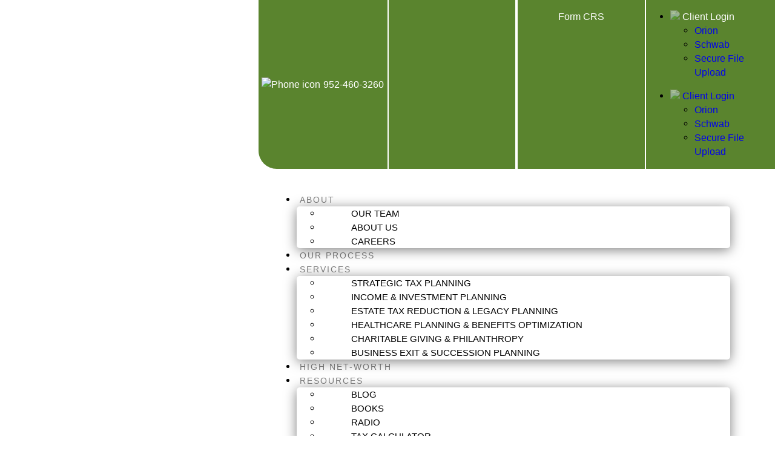

--- FILE ---
content_type: text/html; charset=UTF-8
request_url: https://www.securedretirements.com/retirement-investing/
body_size: 39871
content:
<!DOCTYPE html>
<html lang="en-US">
<head>
	<meta charset="UTF-8">
<script type="text/javascript">
/* <![CDATA[ */
var gform;gform||(document.addEventListener("gform_main_scripts_loaded",function(){gform.scriptsLoaded=!0}),document.addEventListener("gform/theme/scripts_loaded",function(){gform.themeScriptsLoaded=!0}),window.addEventListener("DOMContentLoaded",function(){gform.domLoaded=!0}),gform={domLoaded:!1,scriptsLoaded:!1,themeScriptsLoaded:!1,isFormEditor:()=>"function"==typeof InitializeEditor,callIfLoaded:function(o){return!(!gform.domLoaded||!gform.scriptsLoaded||!gform.themeScriptsLoaded&&!gform.isFormEditor()||(gform.isFormEditor()&&console.warn("The use of gform.initializeOnLoaded() is deprecated in the form editor context and will be removed in Gravity Forms 3.1."),o(),0))},initializeOnLoaded:function(o){gform.callIfLoaded(o)||(document.addEventListener("gform_main_scripts_loaded",()=>{gform.scriptsLoaded=!0,gform.callIfLoaded(o)}),document.addEventListener("gform/theme/scripts_loaded",()=>{gform.themeScriptsLoaded=!0,gform.callIfLoaded(o)}),window.addEventListener("DOMContentLoaded",()=>{gform.domLoaded=!0,gform.callIfLoaded(o)}))},hooks:{action:{},filter:{}},addAction:function(o,r,e,t){gform.addHook("action",o,r,e,t)},addFilter:function(o,r,e,t){gform.addHook("filter",o,r,e,t)},doAction:function(o){gform.doHook("action",o,arguments)},applyFilters:function(o){return gform.doHook("filter",o,arguments)},removeAction:function(o,r){gform.removeHook("action",o,r)},removeFilter:function(o,r,e){gform.removeHook("filter",o,r,e)},addHook:function(o,r,e,t,n){null==gform.hooks[o][r]&&(gform.hooks[o][r]=[]);var d=gform.hooks[o][r];null==n&&(n=r+"_"+d.length),gform.hooks[o][r].push({tag:n,callable:e,priority:t=null==t?10:t})},doHook:function(r,o,e){var t;if(e=Array.prototype.slice.call(e,1),null!=gform.hooks[r][o]&&((o=gform.hooks[r][o]).sort(function(o,r){return o.priority-r.priority}),o.forEach(function(o){"function"!=typeof(t=o.callable)&&(t=window[t]),"action"==r?t.apply(null,e):e[0]=t.apply(null,e)})),"filter"==r)return e[0]},removeHook:function(o,r,t,n){var e;null!=gform.hooks[o][r]&&(e=(e=gform.hooks[o][r]).filter(function(o,r,e){return!!(null!=n&&n!=o.tag||null!=t&&t!=o.priority)}),gform.hooks[o][r]=e)}});
/* ]]> */
</script>

	<meta name="viewport" content="width=device-width, initial-scale=1.0, viewport-fit=cover" />		<meta name='robots' content='index, follow, max-image-preview:large, max-snippet:-1, max-video-preview:-1' />
	<style>img:is([sizes="auto" i], [sizes^="auto," i]) { contain-intrinsic-size: 3000px 1500px }</style>
	
	<!-- This site is optimized with the Yoast SEO plugin v26.7 - https://yoast.com/wordpress/plugins/seo/ -->
	<title>Retirement Investing - Joe Lucey</title>
<link data-rocket-prefetch href="https://connect.facebook.net" rel="dns-prefetch">
<link data-rocket-prefetch href="https://www.googletagmanager.com" rel="dns-prefetch">
<link data-rocket-prefetch href="https://www.google-analytics.com" rel="dns-prefetch">
<link data-rocket-prefetch href="https://use.typekit.net" rel="dns-prefetch">
<link data-rocket-prefetch href="https://joelucey.wpenginepowered.com" rel="dns-prefetch"><link rel="preload" data-rocket-preload as="image" href="https://joelucey.wpenginepowered.com/wp-content/uploads/2021/04/joe-blog-image-16.jpg" fetchpriority="high">
	<meta name="description" content="Retirement planning looks much different than it did a century ago. With lifespans and retirements lasting longer," />
	<link rel="canonical" href="https://www.securedretirements.com/retirement-investing/" />
	<meta property="og:locale" content="en_US" />
	<meta property="og:type" content="article" />
	<meta property="og:title" content="Retirement Investing - Joe Lucey" />
	<meta property="og:description" content="Retirement planning looks much different than it did a century ago. With lifespans and retirements lasting longer," />
	<meta property="og:url" content="https://www.securedretirements.com/retirement-investing/" />
	<meta property="og:site_name" content="Joe Lucey" />
	<meta property="article:publisher" content="https://www.facebook.com/securedretirements/" />
	<meta property="article:published_time" content="2018-07-03T18:39:11+00:00" />
	<meta property="article:modified_time" content="2021-07-01T20:10:59+00:00" />
	<meta property="og:image" content="https://www.securedretirements.com/wp-content/uploads/2021/04/OG-Image.jpg" /><meta property="og:image" content="https://www.securedretirements.com/wp-content/uploads/2018/07/2018.07.03-Retirement-Investing-Blog-Thumbnail.png" />
	<meta property="og:image:width" content="1364" />
	<meta property="og:image:height" content="768" />
	<meta property="og:image:type" content="image/png" />
	<meta name="author" content="Joe Lucey" />
	<meta name="twitter:card" content="summary_large_image" />
	<meta name="twitter:image" content="/wp-content/uploads/2021/04/OG-Image.jpg" />
	<meta name="twitter:creator" content="@joe_lucey" />
	<meta name="twitter:site" content="@joe_lucey" />
	<meta name="twitter:label1" content="Written by" />
	<meta name="twitter:data1" content="Joe Lucey" />
	<meta name="twitter:label2" content="Est. reading time" />
	<meta name="twitter:data2" content="5 minutes" />
	<script type="application/ld+json" class="yoast-schema-graph">{"@context":"https://schema.org","@graph":[{"@type":"Article","@id":"https://www.securedretirements.com/retirement-investing/#article","isPartOf":{"@id":"https://www.securedretirements.com/retirement-investing/"},"author":{"name":"Joe Lucey","@id":"https://www.securedretirements.com/#/schema/person/2dcda92edcaa086ef3c7cc155753d124"},"headline":"Retirement Investing","datePublished":"2018-07-03T18:39:11+00:00","dateModified":"2021-07-01T20:10:59+00:00","mainEntityOfPage":{"@id":"https://www.securedretirements.com/retirement-investing/"},"wordCount":939,"image":{"@id":"https://www.securedretirements.com/retirement-investing/#primaryimage"},"thumbnailUrl":"https://www.securedretirements.com/wp-content/uploads/2018/07/2018.07.03-Retirement-Investing-Blog-Thumbnail.png","articleSection":["Investment Planning"],"inLanguage":"en-US"},{"@type":"WebPage","@id":"https://www.securedretirements.com/retirement-investing/","url":"https://www.securedretirements.com/retirement-investing/","name":"Retirement Investing - Joe Lucey","isPartOf":{"@id":"https://www.securedretirements.com/#website"},"primaryImageOfPage":{"@id":"https://www.securedretirements.com/retirement-investing/#primaryimage"},"image":{"@id":"https://www.securedretirements.com/retirement-investing/#primaryimage"},"thumbnailUrl":"https://www.securedretirements.com/wp-content/uploads/2018/07/2018.07.03-Retirement-Investing-Blog-Thumbnail.png","datePublished":"2018-07-03T18:39:11+00:00","dateModified":"2021-07-01T20:10:59+00:00","author":{"@id":"https://www.securedretirements.com/#/schema/person/2dcda92edcaa086ef3c7cc155753d124"},"description":"Retirement planning looks much different than it did a century ago. With lifespans and retirements lasting longer,","breadcrumb":{"@id":"https://www.securedretirements.com/retirement-investing/#breadcrumb"},"inLanguage":"en-US","potentialAction":[{"@type":"ReadAction","target":["https://www.securedretirements.com/retirement-investing/"]}]},{"@type":"ImageObject","inLanguage":"en-US","@id":"https://www.securedretirements.com/retirement-investing/#primaryimage","url":"https://www.securedretirements.com/wp-content/uploads/2018/07/2018.07.03-Retirement-Investing-Blog-Thumbnail.png","contentUrl":"https://www.securedretirements.com/wp-content/uploads/2018/07/2018.07.03-Retirement-Investing-Blog-Thumbnail.png","width":1364,"height":768},{"@type":"BreadcrumbList","@id":"https://www.securedretirements.com/retirement-investing/#breadcrumb","itemListElement":[{"@type":"ListItem","position":1,"name":"Home","item":"https://www.securedretirements.com/"},{"@type":"ListItem","position":2,"name":"Retirement Investing"}]},{"@type":"WebSite","@id":"https://www.securedretirements.com/#website","url":"https://www.securedretirements.com/","name":"Secured Retirement - Joe Lucey","description":"Retirement and Social Security Planning","potentialAction":[{"@type":"SearchAction","target":{"@type":"EntryPoint","urlTemplate":"https://www.securedretirements.com/?s={search_term_string}"},"query-input":{"@type":"PropertyValueSpecification","valueRequired":true,"valueName":"search_term_string"}}],"inLanguage":"en-US"},{"@type":"Person","@id":"https://www.securedretirements.com/#/schema/person/2dcda92edcaa086ef3c7cc155753d124","name":"Joe Lucey","image":{"@type":"ImageObject","inLanguage":"en-US","@id":"https://www.securedretirements.com/#/schema/person/image/","url":"https://secure.gravatar.com/avatar/83d77c37f429c5b9ce763b720ac360021f63b638d875e6e96b729d71cc190d40?s=96&d=mm&r=g","contentUrl":"https://secure.gravatar.com/avatar/83d77c37f429c5b9ce763b720ac360021f63b638d875e6e96b729d71cc190d40?s=96&d=mm&r=g","caption":"Joe Lucey"},"url":"https://www.securedretirements.com/author/joelucey/"}]}</script>
	<!-- / Yoast SEO plugin. -->


<link rel='dns-prefetch' href='//www.googletagmanager.com' />

<link rel="alternate" type="application/rss+xml" title="Joe Lucey &raquo; Feed" href="https://www.securedretirements.com/feed/" />
<link rel="stylesheet" type="text/css" href="https://use.typekit.net/snf8jrh.css"><style id='wp-emoji-styles-inline-css' type='text/css'>

	img.wp-smiley, img.emoji {
		display: inline !important;
		border: none !important;
		box-shadow: none !important;
		height: 1em !important;
		width: 1em !important;
		margin: 0 0.07em !important;
		vertical-align: -0.1em !important;
		background: none !important;
		padding: 0 !important;
	}
</style>
<link rel='stylesheet' id='wp-block-library-css' href='https://joelucey.wpenginepowered.com/wp-includes/css/dist/block-library/style.min.css?ver=a4fb977b68c65082471bc43acefda5c4' type='text/css' media='all' />
<style id='classic-theme-styles-inline-css' type='text/css'>
/*! This file is auto-generated */
.wp-block-button__link{color:#fff;background-color:#32373c;border-radius:9999px;box-shadow:none;text-decoration:none;padding:calc(.667em + 2px) calc(1.333em + 2px);font-size:1.125em}.wp-block-file__button{background:#32373c;color:#fff;text-decoration:none}
</style>
<link rel='stylesheet' id='activecampaign-form-block-css' href='https://joelucey.wpenginepowered.com/wp-content/plugins/activecampaign-subscription-forms/activecampaign-form-block/build/style-index.css?ver=1763392843' type='text/css' media='all' />
<style id='global-styles-inline-css' type='text/css'>
:root{--wp--preset--aspect-ratio--square: 1;--wp--preset--aspect-ratio--4-3: 4/3;--wp--preset--aspect-ratio--3-4: 3/4;--wp--preset--aspect-ratio--3-2: 3/2;--wp--preset--aspect-ratio--2-3: 2/3;--wp--preset--aspect-ratio--16-9: 16/9;--wp--preset--aspect-ratio--9-16: 9/16;--wp--preset--color--black: #000000;--wp--preset--color--cyan-bluish-gray: #abb8c3;--wp--preset--color--white: #ffffff;--wp--preset--color--pale-pink: #f78da7;--wp--preset--color--vivid-red: #cf2e2e;--wp--preset--color--luminous-vivid-orange: #ff6900;--wp--preset--color--luminous-vivid-amber: #fcb900;--wp--preset--color--light-green-cyan: #7bdcb5;--wp--preset--color--vivid-green-cyan: #00d084;--wp--preset--color--pale-cyan-blue: #8ed1fc;--wp--preset--color--vivid-cyan-blue: #0693e3;--wp--preset--color--vivid-purple: #9b51e0;--wp--preset--gradient--vivid-cyan-blue-to-vivid-purple: linear-gradient(135deg,rgba(6,147,227,1) 0%,rgb(155,81,224) 100%);--wp--preset--gradient--light-green-cyan-to-vivid-green-cyan: linear-gradient(135deg,rgb(122,220,180) 0%,rgb(0,208,130) 100%);--wp--preset--gradient--luminous-vivid-amber-to-luminous-vivid-orange: linear-gradient(135deg,rgba(252,185,0,1) 0%,rgba(255,105,0,1) 100%);--wp--preset--gradient--luminous-vivid-orange-to-vivid-red: linear-gradient(135deg,rgba(255,105,0,1) 0%,rgb(207,46,46) 100%);--wp--preset--gradient--very-light-gray-to-cyan-bluish-gray: linear-gradient(135deg,rgb(238,238,238) 0%,rgb(169,184,195) 100%);--wp--preset--gradient--cool-to-warm-spectrum: linear-gradient(135deg,rgb(74,234,220) 0%,rgb(151,120,209) 20%,rgb(207,42,186) 40%,rgb(238,44,130) 60%,rgb(251,105,98) 80%,rgb(254,248,76) 100%);--wp--preset--gradient--blush-light-purple: linear-gradient(135deg,rgb(255,206,236) 0%,rgb(152,150,240) 100%);--wp--preset--gradient--blush-bordeaux: linear-gradient(135deg,rgb(254,205,165) 0%,rgb(254,45,45) 50%,rgb(107,0,62) 100%);--wp--preset--gradient--luminous-dusk: linear-gradient(135deg,rgb(255,203,112) 0%,rgb(199,81,192) 50%,rgb(65,88,208) 100%);--wp--preset--gradient--pale-ocean: linear-gradient(135deg,rgb(255,245,203) 0%,rgb(182,227,212) 50%,rgb(51,167,181) 100%);--wp--preset--gradient--electric-grass: linear-gradient(135deg,rgb(202,248,128) 0%,rgb(113,206,126) 100%);--wp--preset--gradient--midnight: linear-gradient(135deg,rgb(2,3,129) 0%,rgb(40,116,252) 100%);--wp--preset--font-size--small: 13px;--wp--preset--font-size--medium: 20px;--wp--preset--font-size--large: 36px;--wp--preset--font-size--x-large: 42px;--wp--preset--spacing--20: 0.44rem;--wp--preset--spacing--30: 0.67rem;--wp--preset--spacing--40: 1rem;--wp--preset--spacing--50: 1.5rem;--wp--preset--spacing--60: 2.25rem;--wp--preset--spacing--70: 3.38rem;--wp--preset--spacing--80: 5.06rem;--wp--preset--shadow--natural: 6px 6px 9px rgba(0, 0, 0, 0.2);--wp--preset--shadow--deep: 12px 12px 50px rgba(0, 0, 0, 0.4);--wp--preset--shadow--sharp: 6px 6px 0px rgba(0, 0, 0, 0.2);--wp--preset--shadow--outlined: 6px 6px 0px -3px rgba(255, 255, 255, 1), 6px 6px rgba(0, 0, 0, 1);--wp--preset--shadow--crisp: 6px 6px 0px rgba(0, 0, 0, 1);}:where(.is-layout-flex){gap: 0.5em;}:where(.is-layout-grid){gap: 0.5em;}body .is-layout-flex{display: flex;}.is-layout-flex{flex-wrap: wrap;align-items: center;}.is-layout-flex > :is(*, div){margin: 0;}body .is-layout-grid{display: grid;}.is-layout-grid > :is(*, div){margin: 0;}:where(.wp-block-columns.is-layout-flex){gap: 2em;}:where(.wp-block-columns.is-layout-grid){gap: 2em;}:where(.wp-block-post-template.is-layout-flex){gap: 1.25em;}:where(.wp-block-post-template.is-layout-grid){gap: 1.25em;}.has-black-color{color: var(--wp--preset--color--black) !important;}.has-cyan-bluish-gray-color{color: var(--wp--preset--color--cyan-bluish-gray) !important;}.has-white-color{color: var(--wp--preset--color--white) !important;}.has-pale-pink-color{color: var(--wp--preset--color--pale-pink) !important;}.has-vivid-red-color{color: var(--wp--preset--color--vivid-red) !important;}.has-luminous-vivid-orange-color{color: var(--wp--preset--color--luminous-vivid-orange) !important;}.has-luminous-vivid-amber-color{color: var(--wp--preset--color--luminous-vivid-amber) !important;}.has-light-green-cyan-color{color: var(--wp--preset--color--light-green-cyan) !important;}.has-vivid-green-cyan-color{color: var(--wp--preset--color--vivid-green-cyan) !important;}.has-pale-cyan-blue-color{color: var(--wp--preset--color--pale-cyan-blue) !important;}.has-vivid-cyan-blue-color{color: var(--wp--preset--color--vivid-cyan-blue) !important;}.has-vivid-purple-color{color: var(--wp--preset--color--vivid-purple) !important;}.has-black-background-color{background-color: var(--wp--preset--color--black) !important;}.has-cyan-bluish-gray-background-color{background-color: var(--wp--preset--color--cyan-bluish-gray) !important;}.has-white-background-color{background-color: var(--wp--preset--color--white) !important;}.has-pale-pink-background-color{background-color: var(--wp--preset--color--pale-pink) !important;}.has-vivid-red-background-color{background-color: var(--wp--preset--color--vivid-red) !important;}.has-luminous-vivid-orange-background-color{background-color: var(--wp--preset--color--luminous-vivid-orange) !important;}.has-luminous-vivid-amber-background-color{background-color: var(--wp--preset--color--luminous-vivid-amber) !important;}.has-light-green-cyan-background-color{background-color: var(--wp--preset--color--light-green-cyan) !important;}.has-vivid-green-cyan-background-color{background-color: var(--wp--preset--color--vivid-green-cyan) !important;}.has-pale-cyan-blue-background-color{background-color: var(--wp--preset--color--pale-cyan-blue) !important;}.has-vivid-cyan-blue-background-color{background-color: var(--wp--preset--color--vivid-cyan-blue) !important;}.has-vivid-purple-background-color{background-color: var(--wp--preset--color--vivid-purple) !important;}.has-black-border-color{border-color: var(--wp--preset--color--black) !important;}.has-cyan-bluish-gray-border-color{border-color: var(--wp--preset--color--cyan-bluish-gray) !important;}.has-white-border-color{border-color: var(--wp--preset--color--white) !important;}.has-pale-pink-border-color{border-color: var(--wp--preset--color--pale-pink) !important;}.has-vivid-red-border-color{border-color: var(--wp--preset--color--vivid-red) !important;}.has-luminous-vivid-orange-border-color{border-color: var(--wp--preset--color--luminous-vivid-orange) !important;}.has-luminous-vivid-amber-border-color{border-color: var(--wp--preset--color--luminous-vivid-amber) !important;}.has-light-green-cyan-border-color{border-color: var(--wp--preset--color--light-green-cyan) !important;}.has-vivid-green-cyan-border-color{border-color: var(--wp--preset--color--vivid-green-cyan) !important;}.has-pale-cyan-blue-border-color{border-color: var(--wp--preset--color--pale-cyan-blue) !important;}.has-vivid-cyan-blue-border-color{border-color: var(--wp--preset--color--vivid-cyan-blue) !important;}.has-vivid-purple-border-color{border-color: var(--wp--preset--color--vivid-purple) !important;}.has-vivid-cyan-blue-to-vivid-purple-gradient-background{background: var(--wp--preset--gradient--vivid-cyan-blue-to-vivid-purple) !important;}.has-light-green-cyan-to-vivid-green-cyan-gradient-background{background: var(--wp--preset--gradient--light-green-cyan-to-vivid-green-cyan) !important;}.has-luminous-vivid-amber-to-luminous-vivid-orange-gradient-background{background: var(--wp--preset--gradient--luminous-vivid-amber-to-luminous-vivid-orange) !important;}.has-luminous-vivid-orange-to-vivid-red-gradient-background{background: var(--wp--preset--gradient--luminous-vivid-orange-to-vivid-red) !important;}.has-very-light-gray-to-cyan-bluish-gray-gradient-background{background: var(--wp--preset--gradient--very-light-gray-to-cyan-bluish-gray) !important;}.has-cool-to-warm-spectrum-gradient-background{background: var(--wp--preset--gradient--cool-to-warm-spectrum) !important;}.has-blush-light-purple-gradient-background{background: var(--wp--preset--gradient--blush-light-purple) !important;}.has-blush-bordeaux-gradient-background{background: var(--wp--preset--gradient--blush-bordeaux) !important;}.has-luminous-dusk-gradient-background{background: var(--wp--preset--gradient--luminous-dusk) !important;}.has-pale-ocean-gradient-background{background: var(--wp--preset--gradient--pale-ocean) !important;}.has-electric-grass-gradient-background{background: var(--wp--preset--gradient--electric-grass) !important;}.has-midnight-gradient-background{background: var(--wp--preset--gradient--midnight) !important;}.has-small-font-size{font-size: var(--wp--preset--font-size--small) !important;}.has-medium-font-size{font-size: var(--wp--preset--font-size--medium) !important;}.has-large-font-size{font-size: var(--wp--preset--font-size--large) !important;}.has-x-large-font-size{font-size: var(--wp--preset--font-size--x-large) !important;}
:where(.wp-block-post-template.is-layout-flex){gap: 1.25em;}:where(.wp-block-post-template.is-layout-grid){gap: 1.25em;}
:where(.wp-block-columns.is-layout-flex){gap: 2em;}:where(.wp-block-columns.is-layout-grid){gap: 2em;}
:root :where(.wp-block-pullquote){font-size: 1.5em;line-height: 1.6;}
</style>
<link rel='stylesheet' id='wp-job-manager-job-listings-css' href='https://joelucey.wpenginepowered.com/wp-content/plugins/wp-job-manager/assets/dist/css/job-listings.css?ver=598383a28ac5f9f156e4' type='text/css' media='all' />
<link rel='stylesheet' id='dashicons-css' href='https://joelucey.wpenginepowered.com/wp-includes/css/dashicons.min.css?ver=a4fb977b68c65082471bc43acefda5c4' type='text/css' media='all' />
<link rel='stylesheet' id='genesis-child-custom-style-css' href='https://joelucey.wpenginepowered.com/wp-content/themes/genesis-child/custom.css?ver=2.3.3' type='text/css' media='all' />
<link rel='stylesheet' id='elementor-frontend-css' href='https://joelucey.wpenginepowered.com/wp-content/plugins/elementor/assets/css/frontend.min.css?ver=3.34.1' type='text/css' media='all' />
<style id='elementor-frontend-inline-css' type='text/css'>
.elementor-kit-7{--e-global-color-primary:#6EC1E4;--e-global-color-secondary:#54595F;--e-global-color-text:#7A7A7A;--e-global-color-accent:#EB8627;--e-global-color-60819f7:#E5A32C;--e-global-typography-primary-font-family:"Roboto";--e-global-typography-primary-font-weight:600;--e-global-typography-secondary-font-family:"Roboto Slab";--e-global-typography-secondary-font-weight:400;--e-global-typography-text-font-family:"Roboto";--e-global-typography-text-font-weight:400;--e-global-typography-accent-font-family:"Roboto";--e-global-typography-accent-font-weight:500;}.elementor-kit-7 e-page-transition{background-color:#FFBC7D;}.elementor-kit-7 h2{font-family:"ivypresto-display", Sans-serif;font-size:2.604vw;font-weight:300;}.elementor-kit-7 h3{font-family:"ivypresto-display", Sans-serif;font-weight:300;}.elementor-section.elementor-section-boxed > .elementor-container{max-width:80%;}.e-con{--container-max-width:80%;}.elementor-widget:not(:last-child){margin-block-end:20px;}.elementor-element{--widgets-spacing:20px 20px;--widgets-spacing-row:20px;--widgets-spacing-column:20px;}{}h1.entry-title{display:var(--page-title-display);}@media(max-width:1024px){.elementor-section.elementor-section-boxed > .elementor-container{max-width:1024px;}.e-con{--container-max-width:1024px;}}@media(max-width:767px){.elementor-section.elementor-section-boxed > .elementor-container{max-width:767px;}.e-con{--container-max-width:767px;}}/* Start custom CSS */.job_listings ul.meta li.date {
    display: none !important;
    
}



.blog-categories .blog-category .category-item:nth-child(3) .featured-img a, .elementor-tabs .elementor-tabs-wrapper > .elementor-tab-title:nth-child(3) .category {
  border-radius: 0 0 30px 0;
}

.blog-categories .blog-category .category-item:first-child .featured-img a, .blog-categories .blog-category .category-item:nth-child(5) .featured-img a, .elementor-tabs .elementor-tabs-wrapper > .elementor-tab-title:first-child .category, .elementor-tabs .elementor-tabs-wrapper > .elementor-tab-title:nth-child(5) .category {
  border-radius: 0 30px 0 0;
}

.blog-categories .blog-category .category-item:nth-child(2) .featured-img a, .elementor-tabs .elementor-tabs-wrapper > .elementor-tab-title:nth-child(2) .category, .blog-categories .blog-category .category-item:last-child .featured-img a, .elementor-tabs .elementor-tabs-wrapper > .elementor-tab-title:last-child .category {
  border-radius: 0 0 0 30px;
}

#blog-tab-menu .category::before {
  content: '';
  position: absolute;
  left: 0;
  right: 0;
  bottom: 0;
  top: 0;
  background-color: rgba(0,0,0,.60);
  opacity: 0.76;
  transition: all 0.3s ease;
  z-index: 0;
}

#blog-tab-menu .category span {
    z-index: 1;
}

 #blog-tab-menu .elementor-tabs .elementor-tabs-wrapper {
display: grid !important;
grid-template-columns: 1fr 1fr 1fr 1fr;
width: 100%;
}
.elementor-tabs-wrapper .category {
  min-height: 13vw !important;
  
  display: flex;
  width: 100%;
  padding: 10px;
  text-align: center;
  background-repeat: no-repeat;
  background-position: center;
  background-size: cover;
  border-radius: 0;
  min-height: 8vw;
  align-items: center;
  justify-content: center;
  text-transform: capitalize;
  position: relative;
  overflow: hidden;
}

.job-listing-meta.meta .date-posted {
    display: none !important;
}

.content-post .single_job_listing .company {
    display: none !important;
}

.BambooHR-ATS-Department-Header {
    display: none;
}

.BambooHR-ATS-Department-Header {
    display: none;
}

.BambooHR-ATS-Jobs-List {
    border-bottom: solid 0px rgba(0,0,0,0) !important;
padding: 0px !important;
}

.gform_next_button, .gform_previous_button {
    background-color: #E5A32C;
    border: none;
    font-size: 18px;
    padding: 15px 30px;
    border-radius: 100px;
    font-family: "Poppins", sans-serif !important;
    font-weight: 600;
    color: #fff;
    width: 100%;
    max-width: 200px;
    
}

.elementor-tabs-content-wrapper .alm-listing.alm-ajax {
  display: grid !important;
  grid-template-columns: 1fr 1fr 1fr !important;
}


@media (max-width: 767px) {
    .elementor-tabs-content-wrapper .alm-listing.alm-ajax {
  display: grid !important;
  grid-template-columns: 1fr !important;
}
 #blog-tab-menu .elementor-tabs .elementor-tabs-wrapper {
display: grid !important;
grid-template-columns: 1fr ;
width: 100%;
}
}

#gform_submit_button_9 {
    background-color: #fff;
    border: solid 3px #E5A32C;
    font-size: 18px;
    padding: 15px 30px;
    border-radius: 100px;
    font-family: "Poppins", sans-serif !important;
    font-weight: 600;
    color: #E5A32C;
    width: 100%;
    max-width: 280px;
    
}

.job_listings li.type-job_listing {
    background-color: #fff;
    margin-bottom: 20px !important;
    border-radius: 15px;
    box-shadow: 0px 0px 10px rgba(0,0,0,.1);
    transition: transform .4s;
}

.job_listings li.type-job_listing:hover {
    background-color: #fff;
    margin-bottom: 20px !important;
    border-radius: 15px !important;
    box-shadow: 0px 0px 10px rgba(0,0,0,.1);
    transform: scale(1.02);
    overflow: hidden;
}

.job_listings li.type-job_listing a {
    display: flex !important;
    flex-direction: row;
    justify-content: center;
    align-items: center;
    align-content: center;
}

.job_listings li.type-job_listing a h3 {
    font-family: 'poppins', Sans-Serif;
    font-weight: 700;
    font-size: 20px !important;
    color: #000;
}

.job_listings li.type-job_listing a img {
    display: none;
}

#menu-1-24efb1c .elementor-item.elementor-item-anchor.has-submenu {
 padding: 5px 20px;
}

#sm-1729692483629107-2 {
    z-index: 100;
    
}

.podcast-container, .podcast-container a {
    display:  flex;
    justify-content: space-around;
    align-items: center;
    align-content: center;
    color:#000;
    transition: color .4s transform .4s;
}

.podcast-container, .podcast-container a:hover {
    color:#E5A32C;
    transform: scale(1.02);
}


.podcast-container a img {
    margin-right: 7px;
}

.position-relative {
    position: relative !important;
}

.heading-line {}

.subhead-lines {
    text-align: center;
    overflow: hidden
}

.subhead-lines span {
  display: inline-block;
  position: relative;  
}


.heading-line h3:before, .heading-line h3:after {
    content: "";
    position: absolute;
    border-top: 1px solid black;
    top: 50%;
    bottom: 0;
    width: 600px;
    height: 1px;
}

.subhead-lines span:before, .subhead-lines span:after {
    content: "";
    position: absolute;
    border-top: 1px solid black;
    top: 50%;
    bottom: 0;
    width: 600px;
    height: 1px;
}

.heading-line h3:before, .subhead-lines span:before {
     right: 100%;
  margin-right: 15px;
}
.heading-line h3:after, .subhead-lines span:after{
  left: 100%;
  margin-left: 15px;
    
}


.container-blue-spacer, .light-blue-spacer {
    height: 100%;
    min-height: 100%;
    max-height: 100%;

}

.container-blue-spacer {
    display: flex !important;
    align-items: stretch !important;
    background-color: #E5EFF2;
    z-index: 0;
}

.light-blue-spacer {
    background-color: #E5EFF2 !important;
    content: ' ';
}

.half-width {
    max-width: 560px;
}

@media screen and (max-width: 1024px) {
.elementor-42945 .elementor-element.elementor-element-7a36886e {
    padding: 0px 0px 0px 0px;
  }
  
  .elementor-42945 .elementor-element.elementor-element-695917cc > .elementor-element-populated {
  border-style: solid;
  border-width: 0px 0px 0px 0px;
  border-color: #FFFFFF;
}
}

@media screen and (max-width: 1024px) {
.half-width {
    max-width: 100% !important;
}
}

/*BAMBOO HR*/

.BambooHR-ATS-board h2 {
	font-family: "ivypresto-display", Sans-serif;
  font-size: 52px !important;
  font-weight: 300;
	color: #000 !important;
}

.BambooHR-ATS-Department-Header {
	font-size: 16px;
	margin-bottom: 10px;
	font-family: poppins;
	color: #000;
}

.BambooHR-ATS-Jobs-Item {
	display: flex;
	align-items: center;
	background-color: #fff;
	overflow: hidden;
  margin-bottom: 20px !important;
  border-radius: 15px;
  transition: transform .4s;
	margin-bottom: 20px !important;
  border-radius: 15px;
  box-shadow: 0px 0px 10px rgba(0,0,0,.1);
}

.BambooHR-ATS-Jobs-Item:hover {
	transform: scale(1.02);
}

.BambooHR-ATS-Jobs-Item a {
		background-color: #fff;
	font-size: 22px !important;
	font-family: poppins;
	padding: 20px;
  transition: transform .4s;
	display: block;
	width: 85%;
	position: relative;
}

.BambooHR-ATS-Location {
	width: 15%;
	display: block;
}/* End custom CSS */
.elementor-42945 .elementor-element.elementor-element-e8703e > .elementor-container > .elementor-column > .elementor-widget-wrap{align-content:center;align-items:center;}.elementor-42945 .elementor-element.elementor-element-e8703e:not(.elementor-motion-effects-element-type-background), .elementor-42945 .elementor-element.elementor-element-e8703e > .elementor-motion-effects-container > .elementor-motion-effects-layer{background-color:#5A842E;}.elementor-42945 .elementor-element.elementor-element-e8703e{transition:background 0.3s, border 0.3s, border-radius 0.3s, box-shadow 0.3s;padding:0px 0px 0px 0px;}.elementor-42945 .elementor-element.elementor-element-e8703e > .elementor-background-overlay{transition:background 0.3s, border-radius 0.3s, opacity 0.3s;}.elementor-42945 .elementor-element.elementor-element-2f2db92a{text-align:center;}.elementor-42945 .elementor-element.elementor-element-2f2db92a .elementor-heading-title{font-family:"forma-djr-text", Sans-serif;font-size:0.938vw;font-weight:300;color:#FFFFFF;}.elementor-42945 .elementor-element.elementor-element-32495854 .elementor-icon-list-items:not(.elementor-inline-items) .elementor-icon-list-item:not(:last-child){padding-block-end:calc(0px/2);}.elementor-42945 .elementor-element.elementor-element-32495854 .elementor-icon-list-items:not(.elementor-inline-items) .elementor-icon-list-item:not(:first-child){margin-block-start:calc(0px/2);}.elementor-42945 .elementor-element.elementor-element-32495854 .elementor-icon-list-items.elementor-inline-items .elementor-icon-list-item{margin-inline:calc(0px/2);}.elementor-42945 .elementor-element.elementor-element-32495854 .elementor-icon-list-items.elementor-inline-items{margin-inline:calc(-0px/2);}.elementor-42945 .elementor-element.elementor-element-32495854 .elementor-icon-list-items.elementor-inline-items .elementor-icon-list-item:after{inset-inline-end:calc(-0px/2);}.elementor-42945 .elementor-element.elementor-element-32495854 .elementor-icon-list-icon i{color:#FFFFFF;transition:color 0.3s;}.elementor-42945 .elementor-element.elementor-element-32495854 .elementor-icon-list-icon svg{fill:#FFFFFF;transition:fill 0.3s;}.elementor-42945 .elementor-element.elementor-element-32495854{--e-icon-list-icon-size:14px;--icon-vertical-offset:0px;}.elementor-42945 .elementor-element.elementor-element-32495854 .elementor-icon-list-icon{padding-inline-end:10px;}.elementor-42945 .elementor-element.elementor-element-32495854 .elementor-icon-list-item > .elementor-icon-list-text, .elementor-42945 .elementor-element.elementor-element-32495854 .elementor-icon-list-item > a{font-family:"forma-djr-text", Sans-serif;font-size:0.938vw;font-weight:300;letter-spacing:1px;}.elementor-42945 .elementor-element.elementor-element-32495854 .elementor-icon-list-text{color:#FFFFFF;transition:color 0.3s;}.elementor-42945 .elementor-element.elementor-element-7a36886e > .elementor-container > .elementor-column > .elementor-widget-wrap{align-content:center;align-items:center;}.elementor-42945 .elementor-element.elementor-element-7a36886e:not(.elementor-motion-effects-element-type-background), .elementor-42945 .elementor-element.elementor-element-7a36886e > .elementor-motion-effects-container > .elementor-motion-effects-layer{background-color:#FFFFFF;}.elementor-42945 .elementor-element.elementor-element-7a36886e{border-style:none;transition:background 0.3s, border 0.3s, border-radius 0.3s, box-shadow 0.3s;margin-top:0px;margin-bottom:0px;padding:0% 0% 0% 00%;z-index:6;}.elementor-42945 .elementor-element.elementor-element-7a36886e > .elementor-background-overlay{transition:background 0.3s, border-radius 0.3s, opacity 0.3s;}.elementor-42945 .elementor-element.elementor-element-8e6c5b0:not(.elementor-motion-effects-element-type-background) > .elementor-widget-wrap, .elementor-42945 .elementor-element.elementor-element-8e6c5b0 > .elementor-widget-wrap > .elementor-motion-effects-container > .elementor-motion-effects-layer{background-color:#5A842E;}.elementor-bc-flex-widget .elementor-42945 .elementor-element.elementor-element-8e6c5b0.elementor-column .elementor-widget-wrap{align-items:center;}.elementor-42945 .elementor-element.elementor-element-8e6c5b0.elementor-column.elementor-element[data-element_type="column"] > .elementor-widget-wrap.elementor-element-populated{align-content:center;align-items:center;}.elementor-42945 .elementor-element.elementor-element-8e6c5b0 > .elementor-widget-wrap > .elementor-widget:not(.elementor-widget__width-auto):not(.elementor-widget__width-initial):not(:last-child):not(.elementor-absolute){margin-block-end:20px;}.elementor-42945 .elementor-element.elementor-element-8e6c5b0 > .elementor-element-populated, .elementor-42945 .elementor-element.elementor-element-8e6c5b0 > .elementor-element-populated > .elementor-background-overlay, .elementor-42945 .elementor-element.elementor-element-8e6c5b0 > .elementor-background-slideshow{border-radius:0px 0px 0px 030px;}.elementor-42945 .elementor-element.elementor-element-8e6c5b0 > .elementor-element-populated{transition:background 0.3s, border 0.3s, border-radius 0.3s, box-shadow 0.3s;margin:0px 0px 0px 0px;--e-column-margin-right:0px;--e-column-margin-left:0px;padding:0px 0px 00px 0px;}.elementor-42945 .elementor-element.elementor-element-8e6c5b0 > .elementor-element-populated > .elementor-background-overlay{transition:background 0.3s, border-radius 0.3s, opacity 0.3s;}.elementor-bc-flex-widget .elementor-42945 .elementor-element.elementor-element-484ec91.elementor-column .elementor-widget-wrap{align-items:center;}.elementor-42945 .elementor-element.elementor-element-484ec91.elementor-column.elementor-element[data-element_type="column"] > .elementor-widget-wrap.elementor-element-populated{align-content:center;align-items:center;}.elementor-42945 .elementor-element.elementor-element-484ec91.elementor-column > .elementor-widget-wrap{justify-content:center;}.elementor-42945 .elementor-element.elementor-element-484ec91 > .elementor-element-populated{margin:0px 0px 0px 0px;--e-column-margin-right:0px;--e-column-margin-left:0px;padding:0px 0px 0px 0px;}.elementor-42945 .elementor-element.elementor-element-484ec91{z-index:10;}.elementor-42945 .elementor-element.elementor-element-4037b5f1{color:#FFFFFF;}.elementor-42945 .elementor-element.elementor-element-695917cc > .elementor-element-populated{border-style:solid;border-width:0px 02px 0px 02px;border-color:#FFFFFF;margin:0px 0px 0px 0px;--e-column-margin-right:0px;--e-column-margin-left:0px;padding:0px 0px 0px 0px;}.elementor-42945 .elementor-element.elementor-element-2be1fbe6{--grid-template-columns:repeat(0, auto);--icon-size:24px;--grid-column-gap:0px;--grid-row-gap:0px;}.elementor-42945 .elementor-element.elementor-element-2be1fbe6 .elementor-widget-container{text-align:center;}.elementor-42945 .elementor-element.elementor-element-2be1fbe6 > .elementor-widget-container{margin:0px 0px 0px 0px;padding:0px 0px 0px 0px;}.elementor-42945 .elementor-element.elementor-element-2be1fbe6 .elementor-social-icon{background-color:#FFFFFF00;}.elementor-42945 .elementor-element.elementor-element-7fdd9e1 > .elementor-widget-wrap > .elementor-widget:not(.elementor-widget__width-auto):not(.elementor-widget__width-initial):not(:last-child):not(.elementor-absolute){margin-block-end:10px;}.elementor-42945 .elementor-element.elementor-element-7fdd9e1 > .elementor-element-populated{border-style:solid;border-width:0px 02px 0px 02px;border-color:#FFFFFF;margin:0px 0px 0px 0px;--e-column-margin-right:0px;--e-column-margin-left:0px;padding:0px 0px 0px 0px;}.elementor-42945 .elementor-element.elementor-element-92bbaf5 > .elementor-widget-container{margin:0px 0px 0px 0px;padding:0px 0px 0px 0px;}.elementor-42945 .elementor-element.elementor-element-92bbaf5.elementor-element{--align-self:center;}.elementor-42945 .elementor-element.elementor-element-4d53818f.elementor-column > .elementor-widget-wrap{justify-content:flex-end;}.elementor-42945 .elementor-element.elementor-element-4d53818f > .elementor-element-populated{margin:0px 0px 0px 0px;--e-column-margin-right:0px;--e-column-margin-left:0px;padding:0px 0px 0px 0px;}.elementor-42945 .elementor-element.elementor-element-345cf3db > .elementor-widget-container{margin:0px 0px 0px 0px;border-style:solid;border-width:0px 0px 0px 0px;border-color:#FFFFFF;border-radius:0px 0px 0px 0px;}.elementor-42945 .elementor-element.elementor-element-345cf3db{z-index:10;}.elementor-42945 .elementor-element.elementor-element-345cf3db .elementor-nav-menu--main .elementor-item{color:#FFFFFF;fill:#FFFFFF;}.elementor-42945 .elementor-element.elementor-element-345cf3db .elementor-nav-menu--dropdown{border-style:none;}.elementor-42945 .elementor-element.elementor-element-345cf3db .elementor-nav-menu--dropdown li:not(:last-child){border-style:none;}.elementor-42945 .elementor-element.elementor-element-1f1a2fc4 > .elementor-container > .elementor-column > .elementor-widget-wrap{align-content:center;align-items:center;}.elementor-42945 .elementor-element.elementor-element-1f1a2fc4:not(.elementor-motion-effects-element-type-background), .elementor-42945 .elementor-element.elementor-element-1f1a2fc4 > .elementor-motion-effects-container > .elementor-motion-effects-layer{background-color:#FFFFFF;}.elementor-42945 .elementor-element.elementor-element-1f1a2fc4{border-style:none;transition:background 0.3s, border 0.3s, border-radius 0.3s, box-shadow 0.3s;padding:1% 5% 1% 10%;z-index:4;}.elementor-42945 .elementor-element.elementor-element-1f1a2fc4 > .elementor-background-overlay{transition:background 0.3s, border-radius 0.3s, opacity 0.3s;}.elementor-42945 .elementor-element.elementor-element-7b403a67 img{width:100%;}.elementor-bc-flex-widget .elementor-42945 .elementor-element.elementor-element-32d13101.elementor-column .elementor-widget-wrap{align-items:center;}.elementor-42945 .elementor-element.elementor-element-32d13101.elementor-column.elementor-element[data-element_type="column"] > .elementor-widget-wrap.elementor-element-populated{align-content:center;align-items:center;}.elementor-42945 .elementor-element.elementor-element-1de3ff40 > .elementor-widget-container{padding:0% 0% 0% 05%;}.elementor-42945 .elementor-element.elementor-element-1de3ff40 .elementor-menu-toggle{margin-left:auto;background-color:#00000000;}.elementor-42945 .elementor-element.elementor-element-1de3ff40 .elementor-nav-menu .elementor-item{font-family:"Poppins", Sans-serif;font-size:1.1vw;font-weight:400;text-transform:uppercase;letter-spacing:2px;}.elementor-42945 .elementor-element.elementor-element-1de3ff40 .elementor-nav-menu--main .elementor-item{color:#00000080;fill:#00000080;padding-left:5px;padding-right:5px;}.elementor-42945 .elementor-element.elementor-element-1de3ff40 .elementor-nav-menu--main .elementor-item:hover,
					.elementor-42945 .elementor-element.elementor-element-1de3ff40 .elementor-nav-menu--main .elementor-item.elementor-item-active,
					.elementor-42945 .elementor-element.elementor-element-1de3ff40 .elementor-nav-menu--main .elementor-item.highlighted,
					.elementor-42945 .elementor-element.elementor-element-1de3ff40 .elementor-nav-menu--main .elementor-item:focus{color:#E5A32C;fill:#E5A32C;}.elementor-42945 .elementor-element.elementor-element-1de3ff40 .elementor-nav-menu--main .elementor-item.elementor-item-active{color:#E5A32C;}.elementor-42945 .elementor-element.elementor-element-1de3ff40 .elementor-nav-menu--dropdown a, .elementor-42945 .elementor-element.elementor-element-1de3ff40 .elementor-menu-toggle{color:#000000;fill:#000000;}.elementor-42945 .elementor-element.elementor-element-1de3ff40 .elementor-nav-menu--dropdown a:hover,
					.elementor-42945 .elementor-element.elementor-element-1de3ff40 .elementor-nav-menu--dropdown a:focus,
					.elementor-42945 .elementor-element.elementor-element-1de3ff40 .elementor-nav-menu--dropdown a.elementor-item-active,
					.elementor-42945 .elementor-element.elementor-element-1de3ff40 .elementor-nav-menu--dropdown a.highlighted,
					.elementor-42945 .elementor-element.elementor-element-1de3ff40 .elementor-menu-toggle:hover,
					.elementor-42945 .elementor-element.elementor-element-1de3ff40 .elementor-menu-toggle:focus{color:#FFFFFF;}.elementor-42945 .elementor-element.elementor-element-1de3ff40 .elementor-nav-menu--dropdown a:hover,
					.elementor-42945 .elementor-element.elementor-element-1de3ff40 .elementor-nav-menu--dropdown a:focus,
					.elementor-42945 .elementor-element.elementor-element-1de3ff40 .elementor-nav-menu--dropdown a.elementor-item-active,
					.elementor-42945 .elementor-element.elementor-element-1de3ff40 .elementor-nav-menu--dropdown a.highlighted{background-color:#E5A32C;}.elementor-42945 .elementor-element.elementor-element-1de3ff40 .elementor-nav-menu--dropdown a.elementor-item-active{color:#FFFFFF;background-color:#5A842E;}.elementor-42945 .elementor-element.elementor-element-1de3ff40 .elementor-nav-menu--dropdown .elementor-item, .elementor-42945 .elementor-element.elementor-element-1de3ff40 .elementor-nav-menu--dropdown  .elementor-sub-item{font-family:"Poppins", Sans-serif;font-size:1.146vw;font-weight:400;text-transform:uppercase;}.elementor-42945 .elementor-element.elementor-element-1de3ff40 .elementor-nav-menu--dropdown{border-radius:5px 5px 5px 5px;}.elementor-42945 .elementor-element.elementor-element-1de3ff40 .elementor-nav-menu--dropdown li:first-child a{border-top-left-radius:5px;border-top-right-radius:5px;}.elementor-42945 .elementor-element.elementor-element-1de3ff40 .elementor-nav-menu--dropdown li:last-child a{border-bottom-right-radius:5px;border-bottom-left-radius:5px;}.elementor-42945 .elementor-element.elementor-element-1de3ff40 .elementor-nav-menu--main .elementor-nav-menu--dropdown, .elementor-42945 .elementor-element.elementor-element-1de3ff40 .elementor-nav-menu__container.elementor-nav-menu--dropdown{box-shadow:0px 3px 20px 0px rgba(0,0,0,0.5);}.elementor-42945 .elementor-element.elementor-element-1de3ff40 .elementor-nav-menu--dropdown a{padding-left:50px;padding-right:50px;padding-top:15px;padding-bottom:15px;}.elementor-42945 .elementor-element.elementor-element-1de3ff40 div.elementor-menu-toggle{color:#E5A32C;}.elementor-42945 .elementor-element.elementor-element-1de3ff40 div.elementor-menu-toggle svg{fill:#E5A32C;}.elementor-42945 .elementor-element.elementor-element-1de3ff40 div.elementor-menu-toggle:hover, .elementor-42945 .elementor-element.elementor-element-1de3ff40 div.elementor-menu-toggle:focus{color:#FFFFFF;}.elementor-42945 .elementor-element.elementor-element-1de3ff40 div.elementor-menu-toggle:hover svg, .elementor-42945 .elementor-element.elementor-element-1de3ff40 div.elementor-menu-toggle:focus svg{fill:#FFFFFF;}.elementor-42945 .elementor-element.elementor-element-1de3ff40 .elementor-menu-toggle:hover, .elementor-42945 .elementor-element.elementor-element-1de3ff40 .elementor-menu-toggle:focus{background-color:#E5A32C;}.elementor-theme-builder-content-area{height:400px;}.elementor-location-header:before, .elementor-location-footer:before{content:"";display:table;clear:both;}@media(max-width:1024px){.elementor-42945 .elementor-element.elementor-element-2f2db92a .elementor-heading-title{font-size:1.4vw;}.elementor-42945 .elementor-element.elementor-element-32495854 .elementor-icon-list-item > .elementor-icon-list-text, .elementor-42945 .elementor-element.elementor-element-32495854 .elementor-icon-list-item > a{font-size:1.4vw;}.elementor-42945 .elementor-element.elementor-element-7a36886e{padding:00px 0px 0px 0px;}.elementor-42945 .elementor-element.elementor-element-8e6c5b0 > .elementor-element-populated, .elementor-42945 .elementor-element.elementor-element-8e6c5b0 > .elementor-element-populated > .elementor-background-overlay, .elementor-42945 .elementor-element.elementor-element-8e6c5b0 > .elementor-background-slideshow{border-radius:0px 0px 0px 0px;}.elementor-42945 .elementor-element.elementor-element-1f1a2fc4{padding:10px 20px 10px 20px;}.elementor-42945 .elementor-element.elementor-element-1de3ff40 > .elementor-widget-container{margin:0px 0px 0px 0px;padding:0px 0px 0px 0px;}.elementor-42945 .elementor-element.elementor-element-1de3ff40 .elementor-nav-menu .elementor-item{font-size:1.3vw;}.elementor-42945 .elementor-element.elementor-element-1de3ff40 .elementor-nav-menu--main .elementor-item{padding-left:10px;padding-right:10px;}.elementor-42945 .elementor-element.elementor-element-1de3ff40 .elementor-nav-menu--dropdown .elementor-item, .elementor-42945 .elementor-element.elementor-element-1de3ff40 .elementor-nav-menu--dropdown  .elementor-sub-item{font-size:1.6vw;}.elementor-42945 .elementor-element.elementor-element-1de3ff40 .elementor-nav-menu--dropdown a{padding-left:20px;padding-right:20px;padding-top:10px;padding-bottom:10px;}.elementor-42945 .elementor-element.elementor-element-1de3ff40{--nav-menu-icon-size:30px;}}@media(min-width:768px){.elementor-42945 .elementor-element.elementor-element-738154f0{width:20%;}.elementor-42945 .elementor-element.elementor-element-50ecb1b6{width:60%;}.elementor-42945 .elementor-element.elementor-element-d752475{width:19.664%;}.elementor-42945 .elementor-element.elementor-element-56b99eac{width:25%;}.elementor-42945 .elementor-element.elementor-element-32d13101{width:75%;}}@media(max-width:1024px) and (min-width:768px){.elementor-42945 .elementor-element.elementor-element-738154f0{width:25%;}.elementor-42945 .elementor-element.elementor-element-50ecb1b6{width:45%;}.elementor-42945 .elementor-element.elementor-element-d752475{width:30%;}.elementor-42945 .elementor-element.elementor-element-79d78c09{width:30%;}.elementor-42945 .elementor-element.elementor-element-8e6c5b0{width:100%;}.elementor-42945 .elementor-element.elementor-element-56b99eac{width:30%;}.elementor-42945 .elementor-element.elementor-element-32d13101{width:70%;}}@media(max-width:767px){.elementor-42945 .elementor-element.elementor-element-e8703e{padding:10px 10px 10px 10px;}.elementor-42945 .elementor-element.elementor-element-738154f0 > .elementor-element-populated{padding:10px 10px 10px 10px;}.elementor-42945 .elementor-element.elementor-element-50ecb1b6 > .elementor-element-populated{padding:0px 10px 10px 10px;}.elementor-42945 .elementor-element.elementor-element-2f2db92a > .elementor-widget-container{padding:0% 15% 0% 15%;}.elementor-42945 .elementor-element.elementor-element-2f2db92a .elementor-heading-title{font-size:4vw;line-height:1.4em;}.elementor-42945 .elementor-element.elementor-element-d752475 > .elementor-element-populated{padding:0px 10px 10px 10px;}.elementor-42945 .elementor-element.elementor-element-32495854 .elementor-icon-list-item > .elementor-icon-list-text, .elementor-42945 .elementor-element.elementor-element-32495854 .elementor-icon-list-item > a{font-size:4vw;}.elementor-42945 .elementor-element.elementor-element-7a36886e{padding:10px 10px 10px 10px;}.elementor-42945 .elementor-element.elementor-element-79d78c09{width:60%;}.elementor-42945 .elementor-element.elementor-element-8e6c5b0{width:100%;}.elementor-42945 .elementor-element.elementor-element-8e6c5b0 > .elementor-element-populated{padding:10px 0px 10px 0px;}.elementor-42945 .elementor-element.elementor-element-484ec91{width:50%;}.elementor-42945 .elementor-element.elementor-element-695917cc{width:50%;}.elementor-42945 .elementor-element.elementor-element-2be1fbe6{--icon-size:21px;}.elementor-42945 .elementor-element.elementor-element-2be1fbe6 .elementor-social-icon{--icon-padding:0.3em;}.elementor-42945 .elementor-element.elementor-element-7fdd9e1{width:50%;}.elementor-42945 .elementor-element.elementor-element-4d53818f{width:50%;}.elementor-42945 .elementor-element.elementor-element-1f1a2fc4{padding:10px 10px 10px 10px;}.elementor-42945 .elementor-element.elementor-element-56b99eac{width:60%;}.elementor-42945 .elementor-element.elementor-element-32d13101{width:40%;}.elementor-42945 .elementor-element.elementor-element-1de3ff40 .elementor-nav-menu--dropdown .elementor-item, .elementor-42945 .elementor-element.elementor-element-1de3ff40 .elementor-nav-menu--dropdown  .elementor-sub-item{font-size:16px;}.elementor-42945 .elementor-element.elementor-element-1de3ff40{--nav-menu-icon-size:30px;}}/* Start custom CSS */img.clientlogin-img {
    filter: opacity(0.5) !important;
}/* End custom CSS */
.elementor-197 .elementor-element.elementor-element-5addb49:not(.elementor-motion-effects-element-type-background), .elementor-197 .elementor-element.elementor-element-5addb49 > .elementor-motion-effects-container > .elementor-motion-effects-layer{background-image:url("https://joelucey.wpenginepowered.com/wp-content/uploads/2021/04/footer-background.jpg");background-position:top center;background-repeat:no-repeat;background-size:cover;}.elementor-197 .elementor-element.elementor-element-5addb49{transition:background 0.3s, border 0.3s, border-radius 0.3s, box-shadow 0.3s;padding:0% 0% 0% 0%;}.elementor-197 .elementor-element.elementor-element-5addb49 > .elementor-background-overlay{transition:background 0.3s, border-radius 0.3s, opacity 0.3s;}.elementor-197 .elementor-element.elementor-element-9813d91 > .elementor-container > .elementor-column > .elementor-widget-wrap{align-content:center;align-items:center;}.elementor-197 .elementor-element.elementor-element-9813d91:not(.elementor-motion-effects-element-type-background), .elementor-197 .elementor-element.elementor-element-9813d91 > .elementor-motion-effects-container > .elementor-motion-effects-layer{background-image:url("https://joelucey.wpenginepowered.com/wp-content/uploads/2021/04/sub-footer-background.jpg");background-position:top center;background-repeat:no-repeat;background-size:cover;}.elementor-197 .elementor-element.elementor-element-9813d91, .elementor-197 .elementor-element.elementor-element-9813d91 > .elementor-background-overlay{border-radius:15px 15px 15px 15px;}.elementor-197 .elementor-element.elementor-element-9813d91{box-shadow:0px 0px 50px -20px rgba(0,0,0,0.5);transition:background 0.3s, border 0.3s, border-radius 0.3s, box-shadow 0.3s;margin-top:-10%;margin-bottom:5%;}.elementor-197 .elementor-element.elementor-element-9813d91 > .elementor-background-overlay{transition:background 0.3s, border-radius 0.3s, opacity 0.3s;}.elementor-197 .elementor-element.elementor-element-7b4e80f > .elementor-element-populated{padding:7% 0% 7% 9%;}.elementor-197 .elementor-element.elementor-element-97370b2 > .elementor-widget-container{margin:0% -10% 0% 0%;}.elementor-197 .elementor-element.elementor-element-97370b2 .elementor-heading-title{font-family:"ivypresto-display", Sans-serif;font-size:2.083vw;font-weight:300;line-height:1.4em;letter-spacing:1.2px;color:#FFFFFF;}.elementor-197 .elementor-element.elementor-element-303c823 > .elementor-widget-container{padding:0% 5% 0% 0%;}.elementor-197 .elementor-element.elementor-element-303c823 .elementor-heading-title{font-family:"Poppins", Sans-serif;font-size:1.25vw;font-weight:400;line-height:1.4em;color:#FFFFFF;}.elementor-197 .elementor-element.elementor-element-58a3fd8 .elementor-button{background-color:#E5A32C;font-family:"Poppins", Sans-serif;font-size:1.146vw;font-weight:600;fill:#FFFFFF;color:#FFFFFF;border-radius:48px 48px 48px 48px;padding:20px 50px 20px 50px;}.elementor-197 .elementor-element.elementor-element-58a3fd8 .elementor-button:hover, .elementor-197 .elementor-element.elementor-element-58a3fd8 .elementor-button:focus{background-color:#FFFFFF;color:#E5A32C;}.elementor-197 .elementor-element.elementor-element-58a3fd8 .elementor-button:hover svg, .elementor-197 .elementor-element.elementor-element-58a3fd8 .elementor-button:focus svg{fill:#E5A32C;}.elementor-197 .elementor-element.elementor-element-96d7b1d > .elementor-container > .elementor-column > .elementor-widget-wrap{align-content:center;align-items:center;}.elementor-197 .elementor-element.elementor-element-96d7b1d{margin-top:0%;margin-bottom:5%;}.elementor-197 .elementor-element.elementor-element-3e4d10e > .elementor-widget-container{margin:-5% 0% 0% -5%;}.elementor-197 .elementor-element.elementor-element-3e4d10e img{width:100%;max-width:100%;}.elementor-197 .elementor-element.elementor-element-736bc6c .elementor-heading-title{font-family:"ivypresto-display", Sans-serif;font-size:1.667vw;font-weight:300;color:#FFFFFF;}.elementor-197 .elementor-element.elementor-element-4c1fb6b .elementor-heading-title{font-family:"Poppins", Sans-serif;font-size:1.146vw;font-weight:400;color:#FFFFFF;}.elementor-197 .elementor-element.elementor-element-896ca91 .elementor-icon-list-items:not(.elementor-inline-items) .elementor-icon-list-item:not(:last-child){padding-block-end:calc(10px/2);}.elementor-197 .elementor-element.elementor-element-896ca91 .elementor-icon-list-items:not(.elementor-inline-items) .elementor-icon-list-item:not(:first-child){margin-block-start:calc(10px/2);}.elementor-197 .elementor-element.elementor-element-896ca91 .elementor-icon-list-items.elementor-inline-items .elementor-icon-list-item{margin-inline:calc(10px/2);}.elementor-197 .elementor-element.elementor-element-896ca91 .elementor-icon-list-items.elementor-inline-items{margin-inline:calc(-10px/2);}.elementor-197 .elementor-element.elementor-element-896ca91 .elementor-icon-list-items.elementor-inline-items .elementor-icon-list-item:after{inset-inline-end:calc(-10px/2);}.elementor-197 .elementor-element.elementor-element-896ca91 .elementor-icon-list-icon i{transition:color 0.3s;}.elementor-197 .elementor-element.elementor-element-896ca91 .elementor-icon-list-icon svg{transition:fill 0.3s;}.elementor-197 .elementor-element.elementor-element-896ca91{--e-icon-list-icon-size:14px;--icon-vertical-offset:0px;}.elementor-197 .elementor-element.elementor-element-896ca91 .elementor-icon-list-icon{padding-inline-end:20px;}.elementor-197 .elementor-element.elementor-element-896ca91 .elementor-icon-list-item > .elementor-icon-list-text, .elementor-197 .elementor-element.elementor-element-896ca91 .elementor-icon-list-item > a{font-family:"Poppins", Sans-serif;font-size:1.146vw;font-weight:400;}.elementor-197 .elementor-element.elementor-element-896ca91 .elementor-icon-list-text{color:#FFFFFF;transition:color 0.3s;}.elementor-197 .elementor-element.elementor-element-e3286f9 > .elementor-widget-container{margin:-1% 0% 0% 0%;}.elementor-197 .elementor-element.elementor-element-b9f1d8a > .elementor-container > .elementor-column > .elementor-widget-wrap{align-content:center;align-items:center;}.elementor-197 .elementor-element.elementor-element-a53717f > .elementor-widget-wrap > .elementor-widget:not(.elementor-widget__width-auto):not(.elementor-widget__width-initial):not(:last-child):not(.elementor-absolute){margin-block-end:40px;}.elementor-197 .elementor-element.elementor-element-897b255 img{width:100%;}.elementor-197 .elementor-element.elementor-element-c7dedec .elementor-repeater-item-eb75096.elementor-social-icon{background-color:#5A842E;}.elementor-197 .elementor-element.elementor-element-c7dedec .elementor-repeater-item-cbef7d4.elementor-social-icon{background-color:#5A842E;}.elementor-197 .elementor-element.elementor-element-c7dedec .elementor-repeater-item-e67fa0c.elementor-social-icon{background-color:#5A842E;}.elementor-197 .elementor-element.elementor-element-c7dedec .elementor-repeater-item-f872cb5.elementor-social-icon{background-color:#5A842E;}.elementor-197 .elementor-element.elementor-element-c7dedec .elementor-repeater-item-5a283c8.elementor-social-icon{background-color:#5A842E;}.elementor-197 .elementor-element.elementor-element-c7dedec{--grid-template-columns:repeat(0, auto);--icon-size:15px;--grid-column-gap:0px;--grid-row-gap:0px;}.elementor-197 .elementor-element.elementor-element-c7dedec .elementor-widget-container{text-align:left;}.elementor-197 .elementor-element.elementor-element-c7dedec .elementor-social-icon{--icon-padding:1em;}.elementor-197 .elementor-element.elementor-element-c7dedec .elementor-social-icon:hover{background-color:#E5A32C;}.elementor-bc-flex-widget .elementor-197 .elementor-element.elementor-element-8282753.elementor-column .elementor-widget-wrap{align-items:flex-start;}.elementor-197 .elementor-element.elementor-element-8282753.elementor-column.elementor-element[data-element_type="column"] > .elementor-widget-wrap.elementor-element-populated{align-content:flex-start;align-items:flex-start;}.elementor-197 .elementor-element.elementor-element-8282753.elementor-column > .elementor-widget-wrap{justify-content:flex-end;}.elementor-197 .elementor-element.elementor-element-6560c68{width:initial;max-width:initial;}.elementor-197 .elementor-element.elementor-element-6560c68 > .elementor-widget-container{margin:0% 0% 0% -15%;padding:0% 0% 0% 0%;}.elementor-197 .elementor-element.elementor-element-6560c68 .elementor-nav-menu .elementor-item{font-family:"Poppins", Sans-serif;font-size:1.042vw;font-weight:300;text-transform:uppercase;letter-spacing:1px;}.elementor-197 .elementor-element.elementor-element-6560c68 .elementor-nav-menu--main .elementor-item{color:#FFFFFF80;fill:#FFFFFF80;padding-top:18px;padding-bottom:18px;}.elementor-197 .elementor-element.elementor-element-6560c68 .elementor-nav-menu--main .elementor-item:hover,
					.elementor-197 .elementor-element.elementor-element-6560c68 .elementor-nav-menu--main .elementor-item.elementor-item-active,
					.elementor-197 .elementor-element.elementor-element-6560c68 .elementor-nav-menu--main .elementor-item.highlighted,
					.elementor-197 .elementor-element.elementor-element-6560c68 .elementor-nav-menu--main .elementor-item:focus{color:#E5A32C;fill:#E5A32C;}.elementor-197 .elementor-element.elementor-element-6560c68 .elementor-nav-menu--main .elementor-item.elementor-item-active{color:#E5A32C;}.elementor-197 .elementor-element.elementor-element-4d42f03{width:initial;max-width:initial;}.elementor-197 .elementor-element.elementor-element-4d42f03 .elementor-nav-menu .elementor-item{font-family:"Poppins", Sans-serif;font-size:1.042vw;font-weight:300;text-transform:uppercase;letter-spacing:1px;}.elementor-197 .elementor-element.elementor-element-4d42f03 .elementor-nav-menu--main .elementor-item{color:#FFFFFF80;fill:#FFFFFF80;padding-top:18px;padding-bottom:18px;}.elementor-197 .elementor-element.elementor-element-4d42f03 .elementor-nav-menu--main .elementor-item:hover,
					.elementor-197 .elementor-element.elementor-element-4d42f03 .elementor-nav-menu--main .elementor-item.elementor-item-active,
					.elementor-197 .elementor-element.elementor-element-4d42f03 .elementor-nav-menu--main .elementor-item.highlighted,
					.elementor-197 .elementor-element.elementor-element-4d42f03 .elementor-nav-menu--main .elementor-item:focus{color:#E5A32C;fill:#E5A32C;}.elementor-197 .elementor-element.elementor-element-4d42f03 .elementor-nav-menu--main .elementor-item.elementor-item-active{color:#E5A32C;}.elementor-197 .elementor-element.elementor-element-c3b3c93 > .elementor-container > .elementor-column > .elementor-widget-wrap{align-content:center;align-items:center;}.elementor-197 .elementor-element.elementor-element-c3b3c93{border-style:solid;border-width:1px 0px 0px 0px;border-color:#4D5D62;margin-top:3%;margin-bottom:0%;padding:1.5% 0% 0% 0%;}.elementor-197 .elementor-element.elementor-element-c37b5e7 .elementor-icon-list-items:not(.elementor-inline-items) .elementor-icon-list-item:not(:last-child){padding-block-end:calc(30px/2);}.elementor-197 .elementor-element.elementor-element-c37b5e7 .elementor-icon-list-items:not(.elementor-inline-items) .elementor-icon-list-item:not(:first-child){margin-block-start:calc(30px/2);}.elementor-197 .elementor-element.elementor-element-c37b5e7 .elementor-icon-list-items.elementor-inline-items .elementor-icon-list-item{margin-inline:calc(30px/2);}.elementor-197 .elementor-element.elementor-element-c37b5e7 .elementor-icon-list-items.elementor-inline-items{margin-inline:calc(-30px/2);}.elementor-197 .elementor-element.elementor-element-c37b5e7 .elementor-icon-list-items.elementor-inline-items .elementor-icon-list-item:after{inset-inline-end:calc(-30px/2);}.elementor-197 .elementor-element.elementor-element-c37b5e7 .elementor-icon-list-icon i{transition:color 0.3s;}.elementor-197 .elementor-element.elementor-element-c37b5e7 .elementor-icon-list-icon svg{transition:fill 0.3s;}.elementor-197 .elementor-element.elementor-element-c37b5e7{--e-icon-list-icon-size:14px;--icon-vertical-offset:0px;}.elementor-197 .elementor-element.elementor-element-c37b5e7 .elementor-icon-list-item > .elementor-icon-list-text, .elementor-197 .elementor-element.elementor-element-c37b5e7 .elementor-icon-list-item > a{font-family:"Poppins", Sans-serif;font-size:0.833vw;font-weight:300;text-transform:uppercase;letter-spacing:1px;}.elementor-197 .elementor-element.elementor-element-c37b5e7 .elementor-icon-list-text{color:#FFFFFF80;transition:color 0.3s;}.elementor-197 .elementor-element.elementor-element-c4c8fc6{text-align:end;}.elementor-197 .elementor-element.elementor-element-c4c8fc6 img{width:100%;}.elementor-theme-builder-content-area{height:400px;}.elementor-location-header:before, .elementor-location-footer:before{content:"";display:table;clear:both;}@media(max-width:1024px){.elementor-197 .elementor-element.elementor-element-5addb49{padding:0px 20px 0px 20px;}.elementor-197 .elementor-element.elementor-element-9813d91{margin-top:-12%;margin-bottom:5%;}.elementor-197 .elementor-element.elementor-element-7b4e80f > .elementor-element-populated{padding:7% 0% 7% 5%;}.elementor-197 .elementor-element.elementor-element-97370b2 .elementor-heading-title{font-size:2.5vw;}.elementor-197 .elementor-element.elementor-element-303c823 .elementor-heading-title{font-size:2vw;}.elementor-197 .elementor-element.elementor-element-58a3fd8 .elementor-button{font-size:1.8vw;}.elementor-197 .elementor-element.elementor-element-347e106 > .elementor-element-populated{margin:0% 0% 0% 0%;--e-column-margin-right:0%;--e-column-margin-left:0%;}.elementor-197 .elementor-element.elementor-element-3e4d10e > .elementor-widget-container{margin:0% -12% 0% -15%;}.elementor-197 .elementor-element.elementor-element-3e4d10e img{width:100%;}.elementor-197 .elementor-element.elementor-element-736bc6c .elementor-heading-title{font-size:2.5vw;}.elementor-197 .elementor-element.elementor-element-4c1fb6b .elementor-heading-title{font-size:1.8vw;}.elementor-197 .elementor-element.elementor-element-896ca91 .elementor-icon-list-item > .elementor-icon-list-text, .elementor-197 .elementor-element.elementor-element-896ca91 .elementor-icon-list-item > a{font-size:1.8vw;}.elementor-197 .elementor-element.elementor-element-6560c68 .elementor-nav-menu .elementor-item{font-size:1.8vw;}.elementor-197 .elementor-element.elementor-element-4d42f03 .elementor-nav-menu .elementor-item{font-size:1.8vw;}.elementor-197 .elementor-element.elementor-element-c37b5e7 .elementor-icon-list-item > .elementor-icon-list-text, .elementor-197 .elementor-element.elementor-element-c37b5e7 .elementor-icon-list-item > a{font-size:1.4vw;}.elementor-197 .elementor-element.elementor-element-c4c8fc6 img{width:70%;}}@media(max-width:767px){.elementor-197 .elementor-element.elementor-element-5addb49{padding:3% 2% 3% 2%;}.elementor-197 .elementor-element.elementor-element-9813d91{margin-top:0px;margin-bottom:0px;}.elementor-197 .elementor-element.elementor-element-7b4e80f > .elementor-element-populated{margin:0px 0px 0px 0px;--e-column-margin-right:0px;--e-column-margin-left:0px;padding:30px 10px 30px 10px;}.elementor-197 .elementor-element.elementor-element-97370b2 > .elementor-widget-container{margin:0px 0px 0px 0px;}.elementor-197 .elementor-element.elementor-element-97370b2{text-align:center;}.elementor-197 .elementor-element.elementor-element-97370b2 .elementor-heading-title{font-size:5vw;}.elementor-197 .elementor-element.elementor-element-303c823{text-align:center;}.elementor-197 .elementor-element.elementor-element-303c823 .elementor-heading-title{font-size:4vw;}.elementor-197 .elementor-element.elementor-element-679afd0 > .elementor-element-populated{padding:10px 10px 30px 10px;}.elementor-197 .elementor-element.elementor-element-58a3fd8 .elementor-button{font-size:14px;padding:20px 60px 20px 60px;}.elementor-197 .elementor-element.elementor-element-96d7b1d{margin-top:10%;margin-bottom:0%;}.elementor-197 .elementor-element.elementor-element-3e4d10e > .elementor-widget-container{margin:0px 0px 0px 0px;}.elementor-197 .elementor-element.elementor-element-3e4d10e img{width:70%;}.elementor-197 .elementor-element.elementor-element-736bc6c .elementor-heading-title{font-size:6.5vw;line-height:1.4em;}.elementor-197 .elementor-element.elementor-element-4c1fb6b .elementor-heading-title{font-size:5vw;}.elementor-197 .elementor-element.elementor-element-896ca91 .elementor-icon-list-item > .elementor-icon-list-text, .elementor-197 .elementor-element.elementor-element-896ca91 .elementor-icon-list-item > a{font-size:16px;}.elementor-197 .elementor-element.elementor-element-c7dedec .elementor-widget-container{text-align:center;}.elementor-197 .elementor-element.elementor-element-6560c68{width:var( --container-widget-width, 50% );max-width:50%;--container-widget-width:50%;--container-widget-flex-grow:0;}.elementor-197 .elementor-element.elementor-element-6560c68 .elementor-nav-menu .elementor-item{font-size:4vw;}.elementor-197 .elementor-element.elementor-element-4d42f03{width:var( --container-widget-width, 50% );max-width:50%;--container-widget-width:50%;--container-widget-flex-grow:0;}.elementor-197 .elementor-element.elementor-element-4d42f03 .elementor-nav-menu .elementor-item{font-size:4vw;}.elementor-197 .elementor-element.elementor-element-c37b5e7 .elementor-icon-list-items:not(.elementor-inline-items) .elementor-icon-list-item:not(:last-child){padding-block-end:calc(10px/2);}.elementor-197 .elementor-element.elementor-element-c37b5e7 .elementor-icon-list-items:not(.elementor-inline-items) .elementor-icon-list-item:not(:first-child){margin-block-start:calc(10px/2);}.elementor-197 .elementor-element.elementor-element-c37b5e7 .elementor-icon-list-items.elementor-inline-items .elementor-icon-list-item{margin-inline:calc(10px/2);}.elementor-197 .elementor-element.elementor-element-c37b5e7 .elementor-icon-list-items.elementor-inline-items{margin-inline:calc(-10px/2);}.elementor-197 .elementor-element.elementor-element-c37b5e7 .elementor-icon-list-items.elementor-inline-items .elementor-icon-list-item:after{inset-inline-end:calc(-10px/2);}.elementor-197 .elementor-element.elementor-element-c37b5e7 .elementor-icon-list-item > .elementor-icon-list-text, .elementor-197 .elementor-element.elementor-element-c37b5e7 .elementor-icon-list-item > a{font-size:2.8vw;}.elementor-197 .elementor-element.elementor-element-c4c8fc6{text-align:center;}.elementor-197 .elementor-element.elementor-element-c4c8fc6 img{width:80%;}}@media(min-width:768px){.elementor-197 .elementor-element.elementor-element-7b4e80f{width:70%;}.elementor-197 .elementor-element.elementor-element-679afd0{width:30%;}.elementor-197 .elementor-element.elementor-element-347e106{width:20%;}.elementor-197 .elementor-element.elementor-element-32bfed2{width:80%;}.elementor-197 .elementor-element.elementor-element-a53717f{width:30%;}.elementor-197 .elementor-element.elementor-element-8282753{width:70%;}}@media(max-width:1024px) and (min-width:768px){.elementor-197 .elementor-element.elementor-element-a53717f{width:40%;}.elementor-197 .elementor-element.elementor-element-8282753{width:60%;}.elementor-197 .elementor-element.elementor-element-4307df0{width:60%;}.elementor-197 .elementor-element.elementor-element-49b6959{width:40%;}}/* Start custom CSS *//*Form*/
.optin-wrap label {
  display: none !important;
}

.optin-wrap .gform_body input {
  width: 18vw !important;
  padding: 10px 30px !important;
  background: rgba(255, 255, 255, 0.2);
  border: none;
  border-radius: 29px;
  font-size: 0.938vw !important;
  color: #fff !important;
  text-transform: none;
  font-family: "Poppins", Sans-serif !important;
  font-weight: 300;
  height: 3vw;
  outline: none;
  -webkit-appearance: none;
  -moz-appearance: none;
  appearance: none;
}

.optin-wrap ::placeholder {
  color: #fff !important;
  opacity: 1 !important;
}

.optin-wrap .gform_button {
  font-family: "acumin-pro-condensed", Sans-serif;
  width: 12vw !important;
  font-weight: bold;
  border: 0;
  background-color: #E5A32C;
   height: 3vw !important;
  font-size: 0.938vw !important;
  text-transform: capitalize;
  box-shadow: none;
  cursor: pointer;
  padding: 0 20px;
  border-radius: 41px !important;
  color: #fff;
  outline: none;
  -webkit-appearance: none;
  -moz-appearance: none;
  appearance: none;
}

.optin-wrap .gform_wrapper form.gf_simple_horizontal div.gform_footer.top_label {
    vertical-align: bottom;
    margin: 0;
    padding: 0;
    position: relative;
}

.optin-wrap .gform_button:hover {
  color: #E5A32C;
  background-color: #fff;
}

/*Footer*/

.icon-wrap{
    
    --icon-size: 0.938vw !important;
}

.icon-wrap .elementor-grid-item {
    margin-right: 0.5vw !important;
}

.footer-nav .elementor-item {
    padding-top: 0.938vw !important;
    padding-bottom: 0.938vw !important;
}

@media only screen and (max-width: 1024px){
    
    .br-txt br{
        
        display: block;
    }
    
    .optin-wrap .gform_body input {
        
        font-size: 14px !important;
        height: 6vw;
        width: 22vw !important;
        
    }
    
    .optin-wrap .gform_button {
 
      width: 100% !important;
       height: 6vw !important;
      font-size: 14px !important;
    }
    
    .icon-wrap{
    
    --icon-size: 1.5vw !important;
    }         
    
}

@media only screen and (max-width: 767px){
    
    .br-txt br{
        
        display: none;
    }
    
      .optin-wrap .gform_body input {
        
        font-size: 16px !important;
        height: 15vw;
        width: 100% !important;
        
    }
    
    .optin-wrap .gform_button {
 
      width: 100% !important;
       height: 15vw !important;
      font-size: 16px !important;
      margin-top: 20px !important;
    }
    
     .optin-wrap .gform_wrapper ul li.gfield {
    margin-top: 0;
    }
    
    .icon-wrap{
    
    --icon-size: 4vw !important;
    }
    
    .footer-nav .elementor-item {
    padding-top: 2.938vw !important;
    padding-bottom: 2.938vw !important;
    }
    
    .icon-wrap .elementor-grid-item {
    margin:0 1vw !important;
    }
}

@media only screen and (max-width: 767px) and (min-width: 360px){
    
    .nav-left .elementor-item {
    padding-left: 35% !important;
    padding-right: 0 !important;
    }
    
    
}/* End custom CSS */
.elementor-1725 .elementor-element.elementor-element-4bd44d9:not(.elementor-motion-effects-element-type-background), .elementor-1725 .elementor-element.elementor-element-4bd44d9 > .elementor-motion-effects-container > .elementor-motion-effects-layer{background-color:#FFFFFF;}.elementor-1725 .elementor-element.elementor-element-4bd44d9{transition:background 0.3s, border 0.3s, border-radius 0.3s, box-shadow 0.3s;padding:0% 25% 0% 25%;}.elementor-1725 .elementor-element.elementor-element-4bd44d9 > .elementor-background-overlay{transition:background 0.3s, border-radius 0.3s, opacity 0.3s;}.elementor-1725 .elementor-element.elementor-element-6f633a0 .elementor-icon-list-icon{width:14px;}.elementor-1725 .elementor-element.elementor-element-6f633a0 .elementor-icon-list-icon i{font-size:14px;}.elementor-1725 .elementor-element.elementor-element-6f633a0 .elementor-icon-list-icon svg{--e-icon-list-icon-size:14px;}.elementor-1725 .elementor-element.elementor-element-6f633a0 .elementor-icon-list-text, .elementor-1725 .elementor-element.elementor-element-6f633a0 .elementor-icon-list-text a{color:#5A842E;}.elementor-1725 .elementor-element.elementor-element-6f633a0 .elementor-icon-list-item{font-family:"Poppins", Sans-serif;font-size:1.406vw;font-weight:400;text-transform:uppercase;letter-spacing:1px;}.elementor-1725 .elementor-element.elementor-element-1dc7da3 > .elementor-widget-container{padding:0% 0% 0% 0%;}.elementor-1725 .elementor-element.elementor-element-1dc7da3{text-align:center;}.elementor-1725 .elementor-element.elementor-element-1dc7da3 .elementor-heading-title{font-family:"ivypresto-display", Sans-serif;font-size:3.125vw;font-weight:300;line-height:1.2em;color:#000000;}.elementor-1725 .elementor-element.elementor-element-10db9fb > .elementor-widget-container{margin:0% 0% 5% 0%;}.elementor-1725 .elementor-element.elementor-element-10db9fb .elementor-icon-list-icon{width:14px;}.elementor-1725 .elementor-element.elementor-element-10db9fb .elementor-icon-list-icon i{font-size:14px;}.elementor-1725 .elementor-element.elementor-element-10db9fb .elementor-icon-list-icon svg{--e-icon-list-icon-size:14px;}.elementor-1725 .elementor-element.elementor-element-10db9fb .elementor-icon-list-text, .elementor-1725 .elementor-element.elementor-element-10db9fb .elementor-icon-list-text a{color:#000000;}.elementor-1725 .elementor-element.elementor-element-10db9fb .elementor-icon-list-item{font-family:"Poppins", Sans-serif;font-size:0.833vw;font-weight:400;}.elementor-1725 .elementor-element.elementor-element-cfc4875 > .elementor-widget-container{margin:0% 0% 0% 0%;}.elementor-1725 .elementor-element.elementor-element-cfc4875{z-index:2;}.elementor-1725 .elementor-element.elementor-element-cfc4875 img{width:100%;}.elementor-1725 .elementor-element.elementor-element-869087d:not(.elementor-motion-effects-element-type-background), .elementor-1725 .elementor-element.elementor-element-869087d > .elementor-motion-effects-container > .elementor-motion-effects-layer{background-color:#FFFFFF;}.elementor-1725 .elementor-element.elementor-element-869087d{transition:background 0.3s, border 0.3s, border-radius 0.3s, box-shadow 0.3s;padding:5% 10% 5% 10%;}.elementor-1725 .elementor-element.elementor-element-869087d > .elementor-background-overlay{transition:background 0.3s, border-radius 0.3s, opacity 0.3s;}.elementor-1725 .elementor-element.elementor-element-786179d{color:#000000;font-family:"Poppins", Sans-serif;font-size:1.042vw;font-weight:normal;line-height:1.7em;}.elementor-1725 .elementor-element.elementor-element-05617b7 span.post-navigation__prev--label{color:#000000;}.elementor-1725 .elementor-element.elementor-element-05617b7 span.post-navigation__next--label{color:#000000;}.elementor-1725 .elementor-element.elementor-element-05617b7 span.post-navigation__prev--title, .elementor-1725 .elementor-element.elementor-element-05617b7 span.post-navigation__next--title{color:#E5A32C;}.elementor-1725 .elementor-element.elementor-element-1de4c10 > .elementor-element-populated{margin:0% 0% 0% 5%;--e-column-margin-right:0%;--e-column-margin-left:5%;}.elementor-1725 .elementor-element.elementor-element-7c2a72b{margin-top:0px;margin-bottom:0px;}.elementor-bc-flex-widget .elementor-1725 .elementor-element.elementor-element-4388a8f.elementor-column .elementor-widget-wrap{align-items:center;}.elementor-1725 .elementor-element.elementor-element-4388a8f.elementor-column.elementor-element[data-element_type="column"] > .elementor-widget-wrap.elementor-element-populated{align-content:center;align-items:center;}.elementor-1725 .elementor-element.elementor-element-4388a8f.elementor-column > .elementor-widget-wrap{justify-content:center;}.elementor-1725 .elementor-element.elementor-element-4388a8f > .elementor-element-populated{padding:10px 10px 10px 0px;}.elementor-1725 .elementor-element.elementor-element-1eb5bbc > .elementor-widget-container{margin:0% -10% 0% 0%;}.elementor-1725 .elementor-element.elementor-element-1eb5bbc .elementor-heading-title{font-family:"Poppins", Sans-serif;font-size:1.406vw;font-weight:500;color:#000000;}.elementor-bc-flex-widget .elementor-1725 .elementor-element.elementor-element-675154b.elementor-column .elementor-widget-wrap{align-items:center;}.elementor-1725 .elementor-element.elementor-element-675154b.elementor-column.elementor-element[data-element_type="column"] > .elementor-widget-wrap.elementor-element-populated{align-content:center;align-items:center;}.elementor-1725 .elementor-element.elementor-element-675154b.elementor-column > .elementor-widget-wrap{justify-content:center;}.elementor-1725 .elementor-element.elementor-element-ea8cc99:not(.elementor-motion-effects-element-type-background), .elementor-1725 .elementor-element.elementor-element-ea8cc99 > .elementor-motion-effects-container > .elementor-motion-effects-layer{background-image:url("https://joelucey.wpenginepowered.com/wp-content/uploads/2021/04/joe-blog-image-05.jpg");}.elementor-1725 .elementor-element.elementor-element-ea8cc99, .elementor-1725 .elementor-element.elementor-element-ea8cc99 > .elementor-background-overlay{border-radius:0px 30px 0px 0px;}.elementor-1725 .elementor-element.elementor-element-ea8cc99{transition:background 0.3s, border 0.3s, border-radius 0.3s, box-shadow 0.3s;margin-top:10%;margin-bottom:0%;padding:5% 5% 5% 5%;}.elementor-1725 .elementor-element.elementor-element-ea8cc99 > .elementor-background-overlay{transition:background 0.3s, border-radius 0.3s, opacity 0.3s;}.elementor-1725 .elementor-element.elementor-element-8478d2e{text-align:center;}.elementor-1725 .elementor-element.elementor-element-8478d2e .elementor-heading-title{font-family:"ivypresto-display", Sans-serif;font-size:2.083vw;font-weight:300;line-height:1.4em;color:#FFFFFF;}.elementor-1725 .elementor-element.elementor-element-8ebbd70:not(.elementor-motion-effects-element-type-background), .elementor-1725 .elementor-element.elementor-element-8ebbd70 > .elementor-motion-effects-container > .elementor-motion-effects-layer{background-color:#F9F1EA;}.elementor-1725 .elementor-element.elementor-element-8ebbd70, .elementor-1725 .elementor-element.elementor-element-8ebbd70 > .elementor-background-overlay{border-radius:0px 30px 0px 0px;}.elementor-1725 .elementor-element.elementor-element-8ebbd70{transition:background 0.3s, border 0.3s, border-radius 0.3s, box-shadow 0.3s;margin-top:060px;margin-bottom:0px;padding:7% 5% 7% 5%;}.elementor-1725 .elementor-element.elementor-element-8ebbd70 > .elementor-background-overlay{transition:background 0.3s, border-radius 0.3s, opacity 0.3s;}.elementor-1725 .elementor-element.elementor-element-a75a4c5{text-align:center;}.elementor-1725 .elementor-element.elementor-element-a75a4c5 .elementor-heading-title{font-family:"Poppins", Sans-serif;font-size:1.406vw;font-weight:600;line-height:1.4em;color:#000000;}.elementor-1725 .elementor-element.elementor-element-753ca41, .elementor-1725 .elementor-element.elementor-element-753ca41 > .elementor-background-overlay{border-radius:0px 30px 0px 0px;}.elementor-1725 .elementor-element.elementor-element-753ca41{margin-top:15%;margin-bottom:0%;padding:0% 0% 0% 0%;}.elementor-1725 .elementor-element.elementor-element-d6dea20{text-align:center;}.elementor-1725 .elementor-element.elementor-element-d6dea20 .elementor-heading-title{font-family:"Poppins", Sans-serif;font-size:1.406vw;font-weight:600;line-height:1.4em;color:#000000;}.elementor-1725 .elementor-element.elementor-element-158f0ee{--display:flex;--min-height:12vw;--flex-direction:column;--container-widget-width:calc( ( 1 - var( --container-widget-flex-grow ) ) * 100% );--container-widget-height:initial;--container-widget-flex-grow:0;--container-widget-align-self:initial;--flex-wrap-mobile:wrap;--justify-content:center;--align-items:stretch;--overlay-opacity:0.5;--border-radius:0px 30px 0px 30px;--margin-top:0px;--margin-bottom:20px;--margin-left:0px;--margin-right:0px;}.elementor-1725 .elementor-element.elementor-element-158f0ee:not(.elementor-motion-effects-element-type-background), .elementor-1725 .elementor-element.elementor-element-158f0ee > .elementor-motion-effects-container > .elementor-motion-effects-layer{background-color:#FF0000;background-image:url("https://joelucey.wpenginepowered.com/wp-content/uploads/2021/04/joe-blog-image-02.jpg");background-position:center center;background-repeat:no-repeat;background-size:cover;}.elementor-1725 .elementor-element.elementor-element-158f0ee::before, .elementor-1725 .elementor-element.elementor-element-158f0ee > .elementor-background-video-container::before, .elementor-1725 .elementor-element.elementor-element-158f0ee > .e-con-inner > .elementor-background-video-container::before, .elementor-1725 .elementor-element.elementor-element-158f0ee > .elementor-background-slideshow::before, .elementor-1725 .elementor-element.elementor-element-158f0ee > .e-con-inner > .elementor-background-slideshow::before, .elementor-1725 .elementor-element.elementor-element-158f0ee > .elementor-motion-effects-container > .elementor-motion-effects-layer::before{background-color:#000000;--background-overlay:'';}.elementor-1725 .elementor-element.elementor-element-158f0ee.e-con{--flex-grow:0;--flex-shrink:0;}.elementor-1725 .elementor-element.elementor-element-9fd792b.elementor-element{--align-self:stretch;--flex-grow:1;--flex-shrink:1;}.elementor-1725 .elementor-element.elementor-element-9fd792b{text-align:center;}.elementor-1725 .elementor-element.elementor-element-9fd792b .elementor-heading-title{font-family:"Poppins", Sans-serif;font-size:18px;color:#FFFFFF;}.elementor-1725 .elementor-element.elementor-element-08933d8{--display:flex;--min-height:12vw;--flex-direction:column;--container-widget-width:calc( ( 1 - var( --container-widget-flex-grow ) ) * 100% );--container-widget-height:initial;--container-widget-flex-grow:0;--container-widget-align-self:initial;--flex-wrap-mobile:wrap;--justify-content:center;--align-items:stretch;--overlay-opacity:0.5;--border-radius:0px 30px 0px 30px;--margin-top:0px;--margin-bottom:20px;--margin-left:0px;--margin-right:0px;}.elementor-1725 .elementor-element.elementor-element-08933d8:not(.elementor-motion-effects-element-type-background), .elementor-1725 .elementor-element.elementor-element-08933d8 > .elementor-motion-effects-container > .elementor-motion-effects-layer{background-color:#FF0000;background-image:url("https://joelucey.wpenginepowered.com/wp-content/uploads/2023/11/GFX3809.jpg");background-position:center center;background-repeat:no-repeat;background-size:cover;}.elementor-1725 .elementor-element.elementor-element-08933d8::before, .elementor-1725 .elementor-element.elementor-element-08933d8 > .elementor-background-video-container::before, .elementor-1725 .elementor-element.elementor-element-08933d8 > .e-con-inner > .elementor-background-video-container::before, .elementor-1725 .elementor-element.elementor-element-08933d8 > .elementor-background-slideshow::before, .elementor-1725 .elementor-element.elementor-element-08933d8 > .e-con-inner > .elementor-background-slideshow::before, .elementor-1725 .elementor-element.elementor-element-08933d8 > .elementor-motion-effects-container > .elementor-motion-effects-layer::before{background-color:#000000;--background-overlay:'';}.elementor-1725 .elementor-element.elementor-element-08933d8.e-con{--flex-grow:0;--flex-shrink:0;}.elementor-1725 .elementor-element.elementor-element-211d44d.elementor-element{--align-self:stretch;--flex-grow:1;--flex-shrink:1;}.elementor-1725 .elementor-element.elementor-element-211d44d{text-align:center;}.elementor-1725 .elementor-element.elementor-element-211d44d .elementor-heading-title{font-family:"Poppins", Sans-serif;font-size:18px;color:#FFFFFF;}.elementor-1725 .elementor-element.elementor-element-2f74b9c{--display:flex;--min-height:12vw;--flex-direction:column;--container-widget-width:calc( ( 1 - var( --container-widget-flex-grow ) ) * 100% );--container-widget-height:initial;--container-widget-flex-grow:0;--container-widget-align-self:initial;--flex-wrap-mobile:wrap;--justify-content:center;--align-items:stretch;--overlay-opacity:0.5;--border-radius:0px 30px 0px 30px;--margin-top:0px;--margin-bottom:20px;--margin-left:0px;--margin-right:0px;}.elementor-1725 .elementor-element.elementor-element-2f74b9c:not(.elementor-motion-effects-element-type-background), .elementor-1725 .elementor-element.elementor-element-2f74b9c > .elementor-motion-effects-container > .elementor-motion-effects-layer{background-color:#FF0000;background-image:url("https://joelucey.wpenginepowered.com/wp-content/uploads/2024/10/SecuredRetirementInsights.jpg");background-position:center center;background-repeat:no-repeat;background-size:cover;}.elementor-1725 .elementor-element.elementor-element-2f74b9c::before, .elementor-1725 .elementor-element.elementor-element-2f74b9c > .elementor-background-video-container::before, .elementor-1725 .elementor-element.elementor-element-2f74b9c > .e-con-inner > .elementor-background-video-container::before, .elementor-1725 .elementor-element.elementor-element-2f74b9c > .elementor-background-slideshow::before, .elementor-1725 .elementor-element.elementor-element-2f74b9c > .e-con-inner > .elementor-background-slideshow::before, .elementor-1725 .elementor-element.elementor-element-2f74b9c > .elementor-motion-effects-container > .elementor-motion-effects-layer::before{background-color:#000000;--background-overlay:'';}.elementor-1725 .elementor-element.elementor-element-2f74b9c.e-con{--flex-grow:0;--flex-shrink:0;}.elementor-1725 .elementor-element.elementor-element-62bc612.elementor-element{--align-self:stretch;--flex-grow:1;--flex-shrink:1;}.elementor-1725 .elementor-element.elementor-element-62bc612{text-align:center;}.elementor-1725 .elementor-element.elementor-element-62bc612 .elementor-heading-title{font-family:"Poppins", Sans-serif;font-size:18px;color:#FFFFFF;}.elementor-1725 .elementor-element.elementor-element-3d6640e{--display:flex;--min-height:12vw;--flex-direction:column;--container-widget-width:calc( ( 1 - var( --container-widget-flex-grow ) ) * 100% );--container-widget-height:initial;--container-widget-flex-grow:0;--container-widget-align-self:initial;--flex-wrap-mobile:wrap;--justify-content:center;--align-items:stretch;--overlay-opacity:0.5;--border-radius:0px 30px 0px 30px;--margin-top:0px;--margin-bottom:20px;--margin-left:0px;--margin-right:0px;}.elementor-1725 .elementor-element.elementor-element-3d6640e:not(.elementor-motion-effects-element-type-background), .elementor-1725 .elementor-element.elementor-element-3d6640e > .elementor-motion-effects-container > .elementor-motion-effects-layer{background-color:#FF0000;background-image:url("https://joelucey.wpenginepowered.com/wp-content/uploads/2024/11/Travel-in-Retirement.jpg");background-position:center center;background-repeat:no-repeat;background-size:cover;}.elementor-1725 .elementor-element.elementor-element-3d6640e::before, .elementor-1725 .elementor-element.elementor-element-3d6640e > .elementor-background-video-container::before, .elementor-1725 .elementor-element.elementor-element-3d6640e > .e-con-inner > .elementor-background-video-container::before, .elementor-1725 .elementor-element.elementor-element-3d6640e > .elementor-background-slideshow::before, .elementor-1725 .elementor-element.elementor-element-3d6640e > .e-con-inner > .elementor-background-slideshow::before, .elementor-1725 .elementor-element.elementor-element-3d6640e > .elementor-motion-effects-container > .elementor-motion-effects-layer::before{background-color:#000000;--background-overlay:'';}.elementor-1725 .elementor-element.elementor-element-3d6640e.e-con{--flex-grow:0;--flex-shrink:0;}.elementor-1725 .elementor-element.elementor-element-a17ef48.elementor-element{--align-self:stretch;--flex-grow:1;--flex-shrink:1;}.elementor-1725 .elementor-element.elementor-element-a17ef48{text-align:center;}.elementor-1725 .elementor-element.elementor-element-a17ef48 .elementor-heading-title{font-family:"Poppins", Sans-serif;font-size:18px;color:#FFFFFF;}.elementor-1725 .elementor-element.elementor-element-ac9cf06:not(.elementor-motion-effects-element-type-background), .elementor-1725 .elementor-element.elementor-element-ac9cf06 > .elementor-motion-effects-container > .elementor-motion-effects-layer{background-color:#FFFFFF;}.elementor-1725 .elementor-element.elementor-element-ac9cf06{transition:background 0.3s, border 0.3s, border-radius 0.3s, box-shadow 0.3s;padding:0% 10% 15% 10%;}.elementor-1725 .elementor-element.elementor-element-ac9cf06 > .elementor-background-overlay{transition:background 0.3s, border-radius 0.3s, opacity 0.3s;}.elementor-1725 .elementor-element.elementor-element-5268196 > .elementor-widget-container{margin:0% 0% 2% 0%;}.elementor-1725 .elementor-element.elementor-element-5268196{text-align:start;}.elementor-1725 .elementor-element.elementor-element-5268196 .elementor-heading-title{font-family:"ivypresto-display", Sans-serif;font-size:2.083vw;font-weight:500;line-height:1.4em;color:#000000;}.elementor-1725 .elementor-element.elementor-element-b9eab5e{--swiper-slides-to-display:3;--swiper-slides-gap:10px;--arrow-prev-left-align:0%;--arrow-prev-translate-x:0px;--arrow-prev-left-position:0px;--arrow-prev-top-align:50%;--arrow-prev-translate-y:-50%;--arrow-prev-top-position:0px;--arrow-next-right-align:0%;--arrow-next-translate-x:0%;--arrow-next-right-position:0px;--arrow-next-top-align:50%;--arrow-next-translate-y:-50%;--arrow-next-top-position:0px;}.elementor-1725 .elementor-element.elementor-element-b9eab5e .swiper-slide > .elementor-element{height:100%;}.elementor-1725 .elementor-element.elementor-element-e834e34{--grid-row-gap:35px;--grid-column-gap:20px;}.elementor-1725 .elementor-element.elementor-element-e834e34 .elementor-posts-container .elementor-post__thumbnail{padding-bottom:calc( 0.66 * 100% );}.elementor-1725 .elementor-element.elementor-element-e834e34:after{content:"0.66";}.elementor-1725 .elementor-element.elementor-element-e834e34 .elementor-post__thumbnail__link{width:100%;}.elementor-1725 .elementor-element.elementor-element-e834e34 .elementor-post__meta-data span + span:before{content:"•";}.elementor-1725 .elementor-element.elementor-element-e834e34 .elementor-post__text{margin-top:20px;}.elementor-1725 .elementor-element.elementor-element-e834e34 .elementor-post__badge{right:0;}.elementor-1725 .elementor-element.elementor-element-e834e34 .elementor-post__card .elementor-post__badge{background-color:#E5A32C;margin:20px;}.elementor-1725 .elementor-element.elementor-element-e834e34 .elementor-post__title, .elementor-1725 .elementor-element.elementor-element-e834e34 .elementor-post__title a{color:#000000;font-size:18px;font-weight:500;}.elementor-1725 .elementor-element.elementor-element-e834e34 .elementor-post__read-more{color:#E5A32C;}.elementor-1725 .elementor-element.elementor-element-8c53ecf{--display:flex;}@media(max-width:1024px){.elementor-1725 .elementor-element.elementor-element-4bd44d9{padding:30px 20px 30px 20px;}.elementor-1725 .elementor-element.elementor-element-6f633a0 .elementor-icon-list-item{font-size:2.5vw;}.elementor-1725 .elementor-element.elementor-element-1dc7da3 > .elementor-widget-container{margin:0% 0% 0% 0%;padding:0% 12% 0% 12%;}.elementor-1725 .elementor-element.elementor-element-1dc7da3{text-align:center;}.elementor-1725 .elementor-element.elementor-element-1dc7da3 .elementor-heading-title{font-size:4vw;}.elementor-1725 .elementor-element.elementor-element-10db9fb .elementor-icon-list-item{font-size:1.5vw;}.elementor-1725 .elementor-element.elementor-element-cfc4875 > .elementor-widget-container{padding:0% 0% 0% 0%;}.elementor-1725 .elementor-element.elementor-element-869087d{padding:30px 20px 30px 20px;}.elementor-1725 .elementor-element.elementor-element-786179d{font-size:2.1vw;}.elementor-1725 .elementor-element.elementor-element-1de4c10 > .elementor-element-populated{margin:0px 0px 0px 0px;--e-column-margin-right:0px;--e-column-margin-left:0px;}.elementor-1725 .elementor-element.elementor-element-1eb5bbc{text-align:center;}.elementor-1725 .elementor-element.elementor-element-1eb5bbc .elementor-heading-title{font-size:2vw;}.elementor-1725 .elementor-element.elementor-element-8478d2e .elementor-heading-title{font-size:2.5vw;}.elementor-1725 .elementor-element.elementor-element-a75a4c5 .elementor-heading-title{font-size:2vw;}.elementor-1725 .elementor-element.elementor-element-d6dea20 .elementor-heading-title{font-size:1.8vw;}.elementor-1725 .elementor-element.elementor-element-ac9cf06{padding:30px 20px 150px 20px;}.elementor-1725 .elementor-element.elementor-element-5268196 .elementor-heading-title{font-size:4vw;}.elementor-1725 .elementor-element.elementor-element-b9eab5e{--swiper-slides-to-display:2;}}@media(max-width:767px){.elementor-1725 .elementor-element.elementor-element-4bd44d9{padding:20px 10px 20px 10px;}.elementor-1725 .elementor-element.elementor-element-6f633a0 .elementor-icon-list-item{font-size:15px;}.elementor-1725 .elementor-element.elementor-element-1dc7da3 > .elementor-widget-container{margin:0px 0px 0px 0px;padding:0px 0px 0px 0px;}.elementor-1725 .elementor-element.elementor-element-1dc7da3 .elementor-heading-title{font-size:23px;}.elementor-1725 .elementor-element.elementor-element-10db9fb .elementor-icon-list-item{font-size:10px;}.elementor-1725 .elementor-element.elementor-element-cfc4875 > .elementor-widget-container{margin:0px 0px 0px 0px;padding:0px 0px 0px 0px;}.elementor-1725 .elementor-element.elementor-element-869087d{padding:20px 10px 20px 10px;}.elementor-1725 .elementor-element.elementor-element-786179d{font-size:16px;}.elementor-1725 .elementor-element.elementor-element-1eb5bbc .elementor-heading-title{font-size:15px;}.elementor-1725 .elementor-element.elementor-element-8478d2e .elementor-heading-title{font-size:23px;}.elementor-1725 .elementor-element.elementor-element-a75a4c5 .elementor-heading-title{font-size:20px;}.elementor-1725 .elementor-element.elementor-element-d6dea20 .elementor-heading-title{font-size:15px;}.elementor-1725 .elementor-element.elementor-element-ac9cf06{padding:20px 10px 20px 10px;}.elementor-1725 .elementor-element.elementor-element-5268196 .elementor-heading-title{font-size:25px;}.elementor-1725 .elementor-element.elementor-element-b9eab5e{--swiper-slides-to-display:1;}.elementor-1725 .elementor-element.elementor-element-e834e34 .elementor-posts-container .elementor-post__thumbnail{padding-bottom:calc( 0.5 * 100% );}.elementor-1725 .elementor-element.elementor-element-e834e34:after{content:"0.5";}.elementor-1725 .elementor-element.elementor-element-e834e34 .elementor-post__thumbnail__link{width:100%;}}@media(min-width:768px){.elementor-1725 .elementor-element.elementor-element-ca7e6ee{width:65%;}.elementor-1725 .elementor-element.elementor-element-1de4c10{width:34.999%;}.elementor-1725 .elementor-element.elementor-element-4388a8f{width:50%;}.elementor-1725 .elementor-element.elementor-element-675154b{width:50%;}}@media(max-width:1024px) and (min-width:768px){.elementor-1725 .elementor-element.elementor-element-4388a8f{width:100%;}.elementor-1725 .elementor-element.elementor-element-675154b{width:100%;}}/* Start custom CSS for html, class: .elementor-element-c5c9041 */.search-wrap .elementor-search-form__container {
				    border: 0px !important;
				    padding: 0px !important;
				}
				.custom-search-container, .custom-search-form {
					width: 100% !important;
				}
				
				.custom-search-form {
					display: flex;
					flex-direction: row;
					align-items: stretch;
					align-content: stretch;
				}
				
				input.custom-search-input {
					border: solid 1px #BFBFBF !important;
					border-right: none !important;
					background-color: #F9F1EA !important;
					padding: 20px;
					border-radius: 100px 0 0 100px;
					width: 100% !important;;
				}
				
				button.custom-search-submit {
					margin-left: 0px !important;
					background: #F9F1EA !important;
					padding: 20px !important;
					border-radius: 0 100% 100% 0 !important;
					border: solid 1px #BFBFBF !important;
					border-left: none !important;
				}
				
				button.custom-search-submit .fas.fa-search {
					color: #E5A32C;
					background: #F9F1EA !important;
				}/* End custom CSS */
/* Start custom CSS */.single-post-img:before {
    content: '';
    background-image: url(https://joelucey.wpenginepowered.com/wp-content/uploads/2021/04/joe-blog-image-16.jpg);
    position: absolute;
    background-repeat: no-repeat;
    background-size: contain;
    width: 29.063vw;
    height: 32.448vw;
    top: -1.5vw;
    left: -1.5vw;
    z-index: 1;
}

.single-post-img img {
    z-index: 2;
    position: relative;
}

.blog-single-content h2 {
    font-family: "ivypresto-display", Sans-serif;
    font-size: 1.667vw;
    font-weight: 400;
}

.blog-single-content a {
    color: #E5A32C;
}

.share-btn .fa-facebook:before {
    content: "f39e";
}

.share-btn .fa-linkedin:before {
    content: "f0e1";
}


/*SUBSCRIBE FORM*/

.grav-sub label, .grav-sub h3 {
    display: none !important;
}

.grav-sub input[type="text"] {
    color: #000;
    font-family: "Poppins", Sans-serif;
    font-size: 0.938vw;
    font-weight: normal;
    border: none;
    padding: 1vw !important;
    border-radius: 5px;
    -webkit-appearance: none;
    -moz-appearance: none;
    appearance: none;
    outline: none;
}

.grav-sub input[type="text"]::placeholder {
    opacity: .7;
    color: #000;
}

.grav-sub input[type="submit"] {
    background-color: #E5A32C;
    border: 2px solid #E5A32C;
    font-size: 0.833vw;
    font-family: "Poppins", Sans-serif;
    font-weight: bold;
    color: #fff;
    border-radius: 50px;
    padding: .7vw 2vw !important;
    transition: .3s ease;
    cursor: pointer;
    outline: none;
      -webkit-appearance: none;
  -moz-appearance: none;
  appearance: none;

}

.grav-sub input[type="submit"]:hover {
    background-color: transparent;
    color: E5A32C;
}

.grav-sub .gform_wrapper .gform_footer {
    padding: 0 !important;
    margin: 16px 0 0 0;
    clear: both;
    width: 100%;
    text-align: center;
}

.grav-sub .gform_wrapper ul.gform_fields li.gfield {
    padding-right: 0 !important;
}


.grav-sub .gform_confirmation_message{
    color: #fff;
    text-align: center;
}

/*SUBSRIBE SEARCH WRAP*/

.search-wrap .elementor-search-form__container {
    border: 1px solid #BFBFBF;
    border-radius: 50px;
    background-color: transparent;
    padding: 1vw;
}

.search-wrap .elementor-search-form__submit {
    background-color: transparent;
}

.search-wrap input[type="search"] {
    color: #000;
    font-family: "Poppins", Sans-serif;
    font-size: 0.938vw;
    text-transform: capitalize;
}

/*.search-wrap input[type="search"]::placeholder {*/
/*    opacity: 1;*/
/*}*/

/*BLOG CATEGORY*/

.blog-categories .blog-category {
    display: block;
}

.blog-categories .category-item {
    width: 100%;
    padding: 10px 0;
}

.blog-categories .blog-category .category-item .featured-img a {
    border-radius: 0 30px 0 30px;
}

.blog-categories .featured-img a {
    display: flex;
    width: 100%;
    padding: 10px;
    text-align: center;
    background-repeat: no-repeat;
    background-position: center;
    background-size: cover;
    border-radius: 0;
    min-height: 8vw;
    align-items: center;
    justify-content: center;
    font-size: 1.042vw;
    text-transform: capitalize;
    font-weight: 600;
    color: #fff;
    position: relative;
    overflow: hidden;
    font-family: "Poppins", Sans-serif;
}

.blog-categories .featured-img a:before {
    content: '';
    position: absolute;
    left: 0;
    right: 0;
    bottom: 0;
    top: 0;
    background-color: rgba(0,0,0,.60);
    opacity: 0.76;
    transition: all 0.3s ease;
}

.blog-categories .featured-img a span {
    position: relative;
    z-index: 1;
}

/*BLOG POST*/

.blog-post-alm .post-content {
    padding: 1.5vw 0;
    position: relative;
    /*height: 20vw;*/
    margin-bottom: 2vw;
}

.blog-post-alm .post-read {
    /*position: absolute;*/
    bottom: 0;
}

.blog-post-alm .post-wrapper {
    display: inline-grid;
    grid-template-columns: 1fr 1fr 1fr;
}

.blog-post-alm .post-wrap {
    margin: .7vw;
}

.blog-post-alm .post-date-cat, .blog-post-alm .post-excerpt {
    font-family: "Poppins", Sans-serif;
}

.blog-post-alm .post-date-cat  {
    font-size: 0.833vw;
    font-weight: 400;
    text-transform: uppercase;
}

.blog-post-alm .post-date-cat a {
    color: #5A842E;
}

.blog-post-alm span.separator {
    padding: 0 10px;
}

.blog-post-alm .post-title {
    font-family: "ivypresto-display", Sans-serif;
    font-size: 1.667vw;
    font-weight: 400;
    line-height: 1.2em;
    padding: 1vw 0;
}

.blog-post-alm .post-title a {
    color: #000;
}

.blog-post-alm .post-excerpt {
    font-size: 0.938vw;
    color: #000;
}

.blog-post-alm .post-read a {
        color: #E5A32C;
    background-color: #61CE7000;
    padding: 10px 0;
    font-family: "Poppins", Sans-serif;
    font-size: 1.042vw;
    font-weight: normal;
    text-transform: capitalize;
    text-decoration: underline;
}

.blog-post-alm .post-content {
    padding: 1.5vw 0;
}

.blog-post-alm .post-img a img {
    border-radius: 30px 0;
    width: 100%;
    height: 18vw;
    object-fit: cover;
}

.blog-post-alm .alm-btn-wrap {
    text-align: center;
}

.blog-post-alm .alm-load-more-btn.more {
    color: #E5A32C;
    background-color: transparent;
    border: 2px solid #E5A32C;
    border-radius: 50px;
    padding: 1vw 2vw;
    font-size: 0.938vw;
    font-weight: bold;
    cursor: pointer;
    transition: .3s ease;
}

.blog-post-alm .alm-load-more-btn.more:hover {
    background-color: #E5A32C;
    color: #fff;
}

.blog-post-alm .alm-load-more-btn.more.done {
    display: none;
}

.blog-post-alm .alm-btn-wrap {
    text-align: center;
    margin-top: 40px;
}

@media only screen and (max-width: 1024px) and (min-width: 768px) {
    
.search-wrap input[type="search"] {
    font-size: 2vw;
}

.blog-post-alm .post-content {
    height: 33vw;
}
    
.blog-single-content h2 {
    font-size: 2.8vw;
}

.blog-post-alm .post-date-cat {
    font-size: 1.2vw;
}

.blog-post-alm .post-title {
    font-size: 2.5vw;
}

.blog-post-alm .post-excerpt {
    font-size: 1.8vw;
    color: #000;
}

.blog-post-alm .post-excerpt p {
    margin: 10px 0;
}

.blog-post-alm .post-read a {
    font-size: 1.8vw;
}

.blog-post-alm .alm-load-more-btn.more {
    padding: 15px 30px;
    font-size: 2.5vw;
}

.blog-post-alm .post-img a img {
    height: 20vw;
}

.blog-categories .featured-img a {
    font-size: 2vw;
}

.blog-categories .featured-img a {
    min-height: 15vw;
}
  
}


@media only screen and (max-width: 767px) {
.blog-single-content h2 {
    font-size: 20px;
}

.blog-post-01 img.attachment-full.size-full {
    height: 100%;
}
 
.blog-post-01 .uael-post__meta-data {
    position: absolute;
    top: -20px;
}

.blog-post-01 .uael-post__title {
    margin-top: 30px;
}

.blog-post-alm .post-content {
    height: 100%;
}

.blog-post-alm .post-read {
    position: relative;
    bottom: 0;
    left: 0;
    text-align: left;
}

.blog-post-alm .post-wrapper {
    display: inline-grid;
    grid-template-columns: 1fr;
}

.blog-post-alm .post-date-cat {
    font-size: 12px;
}

.blog-post-alm .post-title {
    font-size: 22px;
}

.blog-post-alm .post-excerpt {
    font-size: 16px;
    color: #000;
}

.blog-post-alm .post-excerpt p {
    margin: 10px 0;
}

.blog-post-alm .post-read a {
    font-size: 16px;
}

.blog-post-alm .post-img a img {
    height: 55vw;
}

.blog-post-alm .post-box {
    margin-bottom: 30px;
}

.blog-post-alm .alm-load-more-btn.more {
    padding: 20px 30px;
    font-size: 20px;
}

.blog-post-alm .alm-btn-wrap {
    margin-top: 10px;
}

.blog-categories .blog-category {
    display: block;
}

.blog-categories .category-item {
    width: 100%;
    padding: 10px 0;
}

.blog-categories .featured-img a {
    font-size: 16px;
    line-height: 1.2em;
    height: 120px;
}

.blog-categories .blog-category .category-item .featured-img a {
    border-radius: 0 50px 0 50px;
}

.podcast-post-alm .post-content {
    padding: 20px 0 0 0;
}

.search-wrap input[type="search"] {
    font-size: 16px;
    text-align: center;
}

.search-wrap .elementor-search-form__container {
    padding: 0 20px;
}

}/* End custom CSS */
</style>
<link rel='stylesheet' id='widget-heading-css' href='https://joelucey.wpenginepowered.com/wp-content/plugins/elementor/assets/css/widget-heading.min.css?ver=3.34.1' type='text/css' media='all' />
<link rel='stylesheet' id='widget-icon-list-css' href='https://joelucey.wpenginepowered.com/wp-content/plugins/elementor/assets/css/widget-icon-list.min.css?ver=3.34.1' type='text/css' media='all' />
<link rel='stylesheet' id='widget-social-icons-css' href='https://joelucey.wpenginepowered.com/wp-content/plugins/elementor/assets/css/widget-social-icons.min.css?ver=3.34.1' type='text/css' media='all' />
<link rel='stylesheet' id='e-apple-webkit-css' href='https://joelucey.wpenginepowered.com/wp-content/plugins/elementor/assets/css/conditionals/apple-webkit.min.css?ver=3.34.1' type='text/css' media='all' />
<link rel='stylesheet' id='widget-nav-menu-css' href='https://joelucey.wpenginepowered.com/wp-content/plugins/elementor-pro/assets/css/widget-nav-menu.min.css?ver=3.34.0' type='text/css' media='all' />
<link rel='stylesheet' id='widget-image-css' href='https://joelucey.wpenginepowered.com/wp-content/plugins/elementor/assets/css/widget-image.min.css?ver=3.34.1' type='text/css' media='all' />
<link rel='stylesheet' id='widget-post-info-css' href='https://joelucey.wpenginepowered.com/wp-content/plugins/elementor-pro/assets/css/widget-post-info.min.css?ver=3.34.0' type='text/css' media='all' />
<link rel='stylesheet' id='elementor-icons-shared-0-css' href='https://joelucey.wpenginepowered.com/wp-content/plugins/elementor/assets/lib/font-awesome/css/fontawesome.min.css?ver=5.15.3' type='text/css' media='all' />
<link rel='stylesheet' id='elementor-icons-fa-regular-css' href='https://joelucey.wpenginepowered.com/wp-content/plugins/elementor/assets/lib/font-awesome/css/regular.min.css?ver=5.15.3' type='text/css' media='all' />
<link rel='stylesheet' id='elementor-icons-fa-solid-css' href='https://joelucey.wpenginepowered.com/wp-content/plugins/elementor/assets/lib/font-awesome/css/solid.min.css?ver=5.15.3' type='text/css' media='all' />
<link rel='stylesheet' id='widget-post-navigation-css' href='https://joelucey.wpenginepowered.com/wp-content/plugins/elementor-pro/assets/css/widget-post-navigation.min.css?ver=3.34.0' type='text/css' media='all' />
<link rel='stylesheet' id='swiper-css' href='https://joelucey.wpenginepowered.com/wp-content/plugins/elementor/assets/lib/swiper/v8/css/swiper.min.css?ver=8.4.5' type='text/css' media='all' />
<link rel='stylesheet' id='e-swiper-css' href='https://joelucey.wpenginepowered.com/wp-content/plugins/elementor/assets/css/conditionals/e-swiper.min.css?ver=3.34.1' type='text/css' media='all' />
<link rel='stylesheet' id='widget-loop-common-css' href='https://joelucey.wpenginepowered.com/wp-content/plugins/elementor-pro/assets/css/widget-loop-common.min.css?ver=3.34.0' type='text/css' media='all' />
<link rel='stylesheet' id='widget-loop-carousel-css' href='https://joelucey.wpenginepowered.com/wp-content/plugins/elementor-pro/assets/css/widget-loop-carousel.min.css?ver=3.34.0' type='text/css' media='all' />
<link rel='stylesheet' id='widget-posts-css' href='https://joelucey.wpenginepowered.com/wp-content/plugins/elementor-pro/assets/css/widget-posts.min.css?ver=3.34.0' type='text/css' media='all' />
<link rel='stylesheet' id='elementor-icons-css' href='https://joelucey.wpenginepowered.com/wp-content/plugins/elementor/assets/lib/eicons/css/elementor-icons.min.css?ver=5.45.0' type='text/css' media='all' />
<link rel='stylesheet' id='font-awesome-5-all-css' href='https://joelucey.wpenginepowered.com/wp-content/plugins/elementor/assets/lib/font-awesome/css/all.min.css?ver=3.34.1' type='text/css' media='all' />
<link rel='stylesheet' id='font-awesome-4-shim-css' href='https://joelucey.wpenginepowered.com/wp-content/plugins/elementor/assets/lib/font-awesome/css/v4-shims.min.css?ver=3.34.1' type='text/css' media='all' />
<link rel='stylesheet' id='elementor-gf-local-roboto-css' href='https://joelucey.wpenginepowered.com/wp-content/uploads/elementor/google-fonts/css/roboto.css?ver=1742219849' type='text/css' media='all' />
<link rel='stylesheet' id='elementor-gf-local-robotoslab-css' href='https://joelucey.wpenginepowered.com/wp-content/uploads/elementor/google-fonts/css/robotoslab.css?ver=1742219856' type='text/css' media='all' />
<link rel='stylesheet' id='elementor-gf-local-poppins-css' href='https://joelucey.wpenginepowered.com/wp-content/uploads/elementor/google-fonts/css/poppins.css?ver=1742219860' type='text/css' media='all' />
<link rel='stylesheet' id='elementor-icons-fa-brands-css' href='https://joelucey.wpenginepowered.com/wp-content/plugins/elementor/assets/lib/font-awesome/css/brands.min.css?ver=5.15.3' type='text/css' media='all' />
<script type="text/javascript" src="https://joelucey.wpenginepowered.com/wp-includes/js/jquery/jquery.min.js?ver=3.7.1" id="jquery-core-js"></script>
<script type="text/javascript" src="https://joelucey.wpenginepowered.com/wp-includes/js/jquery/jquery-migrate.min.js?ver=3.4.1" id="jquery-migrate-js"></script>
<script type="text/javascript" src="https://joelucey.wpenginepowered.com/wp-content/plugins/elementor/assets/lib/font-awesome/js/v4-shims.min.js?ver=3.34.1" id="font-awesome-4-shim-js"></script>

<!-- Google tag (gtag.js) snippet added by Site Kit -->
<!-- Google Analytics snippet added by Site Kit -->
<script type="text/javascript" src="https://www.googletagmanager.com/gtag/js?id=G-0ZK7DB3JNC" id="google_gtagjs-js" async></script>
<script type="text/javascript" id="google_gtagjs-js-after">
/* <![CDATA[ */
window.dataLayer = window.dataLayer || [];function gtag(){dataLayer.push(arguments);}
gtag("set","linker",{"domains":["www.securedretirements.com"]});
gtag("js", new Date());
gtag("set", "developer_id.dZTNiMT", true);
gtag("config", "G-0ZK7DB3JNC");
/* ]]> */
</script>
<link rel="https://api.w.org/" href="https://www.securedretirements.com/wp-json/" /><link rel="alternate" title="JSON" type="application/json" href="https://www.securedretirements.com/wp-json/wp/v2/posts/40105" /><link rel="EditURI" type="application/rsd+xml" title="RSD" href="https://www.securedretirements.com/xmlrpc.php?rsd" />
<link rel='shortlink' href='https://www.securedretirements.com/?p=40105' />
<link rel="alternate" title="oEmbed (JSON)" type="application/json+oembed" href="https://www.securedretirements.com/wp-json/oembed/1.0/embed?url=https%3A%2F%2Fwww.securedretirements.com%2Fretirement-investing%2F" />
<link rel="alternate" title="oEmbed (XML)" type="text/xml+oembed" href="https://www.securedretirements.com/wp-json/oembed/1.0/embed?url=https%3A%2F%2Fwww.securedretirements.com%2Fretirement-investing%2F&#038;format=xml" />

		<!-- GA Google Analytics @ https://m0n.co/ga -->
		<script>
			(function(i,s,o,g,r,a,m){i['GoogleAnalyticsObject']=r;i[r]=i[r]||function(){
			(i[r].q=i[r].q||[]).push(arguments)},i[r].l=1*new Date();a=s.createElement(o),
			m=s.getElementsByTagName(o)[0];a.async=1;a.src=g;m.parentNode.insertBefore(a,m)
			})(window,document,'script','https://www.google-analytics.com/analytics.js','ga');
			ga('create', '317263238', 'auto');
			ga('send', 'pageview');
		</script>

	<meta name="generator" content="Site Kit by Google 1.170.0" /><!-- Google Tag Manager -->
<script>(function(w,d,s,l,i){w[l]=w[l]||[];w[l].push({'gtm.start':
new Date().getTime(),event:'gtm.js'});var f=d.getElementsByTagName(s)[0],
j=d.createElement(s),dl=l!='dataLayer'?'&l='+l:'';j.async=true;j.src=
'https://www.googletagmanager.com/gtm.js?id='+i+dl;f.parentNode.insertBefore(j,f);
})(window,document,'script','dataLayer','GTM-MSLWPD8');</script>
<!-- End Google Tag Manager --><link rel="pingback" href="https://www.securedretirements.com/xmlrpc.php" />
<link rel="stylesheet" href="https://use.typekit.net/evv6euo.css">
<meta name="facebook-domain-verification" content="6r2gp8fm7kc8x67ubpu5q2t9ce92vt" />

<!-- Global site tag (gtag.js) - Google Analytics -->
<script async src="https://www.googletagmanager.com/gtag/js?id=UA-58335426-22"></script>
<script>
window.dataLayer = window.dataLayer || [];
function gtag(){dataLayer.push(arguments);}
gtag('js', new Date());
gtag('config', 'UA-58335426-22');
</script>

<!-- Facebook Pixel Code -->
<script>
  !function(f,b,e,v,n,t,s)
  {if(f.fbq)return;n=f.fbq=function(){n.callMethod?
  n.callMethod.apply(n,arguments):n.queue.push(arguments)};
  if(!f._fbq)f._fbq=n;n.push=n;n.loaded=!0;n.version='2.0';
  n.queue=[];t=b.createElement(e);t.async=!0;
  t.src=v;s=b.getElementsByTagName(e)[0];
  s.parentNode.insertBefore(t,s)}(window, document,'script',
  'https://connect.facebook.net/en_US/fbevents.js');
  fbq('init', '513684762469575');
  fbq('track', 'PageView');
</script>
<noscript>
  <img height="1" width="1" style="display:none" 
       src="https://www.facebook.com/tr?id=513684762469575&ev=PageView&noscript=1"/>
</noscript>
<!-- End Facebook Pixel Code -->
<meta name="generator" content="Elementor 3.34.1; features: additional_custom_breakpoints; settings: css_print_method-internal, google_font-enabled, font_display-auto">
<meta name="google-site-verification" content="1FlrAACwejOYmY7sBg2sMe-ujkuooSXeRllCUD6RGAI" />
<style>

.blog-categories .featured-img a, .tab-category .category{
min-height: 13vw!important;
}
</style>


<!-- Meta Pixel Code -->
<script type='text/javascript'>
!function(f,b,e,v,n,t,s){if(f.fbq)return;n=f.fbq=function(){n.callMethod?
n.callMethod.apply(n,arguments):n.queue.push(arguments)};if(!f._fbq)f._fbq=n;
n.push=n;n.loaded=!0;n.version='2.0';n.queue=[];t=b.createElement(e);t.async=!0;
t.src=v;s=b.getElementsByTagName(e)[0];s.parentNode.insertBefore(t,s)}(window,
document,'script','https://connect.facebook.net/en_US/fbevents.js');
</script>
<!-- End Meta Pixel Code -->
<script type='text/javascript'>var url = window.location.origin + '?ob=open-bridge';
            fbq('set', 'openbridge', '513684762469575', url);
fbq('init', '513684762469575', {}, {
    "agent": "wordpress-6.8.3-4.1.5"
})</script><script type='text/javascript'>
    fbq('track', 'PageView', []);
  </script>			<style>
				.e-con.e-parent:nth-of-type(n+4):not(.e-lazyloaded):not(.e-no-lazyload),
				.e-con.e-parent:nth-of-type(n+4):not(.e-lazyloaded):not(.e-no-lazyload) * {
					background-image: none !important;
				}
				@media screen and (max-height: 1024px) {
					.e-con.e-parent:nth-of-type(n+3):not(.e-lazyloaded):not(.e-no-lazyload),
					.e-con.e-parent:nth-of-type(n+3):not(.e-lazyloaded):not(.e-no-lazyload) * {
						background-image: none !important;
					}
				}
				@media screen and (max-height: 640px) {
					.e-con.e-parent:nth-of-type(n+2):not(.e-lazyloaded):not(.e-no-lazyload),
					.e-con.e-parent:nth-of-type(n+2):not(.e-lazyloaded):not(.e-no-lazyload) * {
						background-image: none !important;
					}
				}
			</style>
			<link rel="icon" href="https://joelucey.wpenginepowered.com/wp-content/uploads/2021/04/cropped-joelucey-32x32.png" sizes="32x32" />
<link rel="icon" href="https://joelucey.wpenginepowered.com/wp-content/uploads/2021/04/cropped-joelucey-192x192.png" sizes="192x192" />
<link rel="apple-touch-icon" href="https://joelucey.wpenginepowered.com/wp-content/uploads/2021/04/cropped-joelucey-180x180.png" />
<meta name="msapplication-TileImage" content="https://www.securedretirements.com/wp-content/uploads/2021/04/cropped-joelucey-270x270.png" />
<noscript><style id="rocket-lazyload-nojs-css">.rll-youtube-player, [data-lazy-src]{display:none !important;}</style></noscript><style id="rocket-lazyrender-inline-css">[data-wpr-lazyrender] {content-visibility: auto;}</style><meta name="generator" content="WP Rocket 3.20.3" data-wpr-features="wpr_minify_js wpr_lazyload_images wpr_preconnect_external_domains wpr_automatic_lazy_rendering wpr_oci wpr_image_dimensions wpr_preload_links wpr_desktop" /></head>
<body class="wp-singular post-template-default single single-post postid-40105 single-format-standard wp-theme-genesis wp-child-theme-genesis-child header-full-width content-sidebar genesis-breadcrumbs-hidden genesis-footer-widgets-hidden secured-retirements-joe-lucey elementor-default elementor-template-full-width elementor-kit-7 elementor-page elementor-page-40105 elementor-page-1725">

<!-- Meta Pixel Code -->
<noscript>
<img height="1" width="1" style="display:none" alt="fbpx"
src="https://www.facebook.com/tr?id=513684762469575&ev=PageView&noscript=1" />
</noscript>
<!-- End Meta Pixel Code -->
		<header  data-elementor-type="header" data-elementor-id="42945" class="elementor elementor-42945 elementor-location-header" data-elementor-post-type="elementor_library">
					<section class="elementor-section elementor-top-section elementor-element elementor-element-e8703e elementor-section-full_width elementor-section-content-middle header01 elementor-hidden-desktop elementor-hidden-tablet elementor-hidden-mobile elementor-section-height-default elementor-section-height-default" data-id="e8703e" data-element_type="section" data-settings="{&quot;background_background&quot;:&quot;classic&quot;}">
						<div  class="elementor-container elementor-column-gap-default">
					<div class="elementor-column elementor-col-33 elementor-top-column elementor-element elementor-element-738154f0" data-id="738154f0" data-element_type="column">
			<div class="elementor-widget-wrap">
							</div>
		</div>
				<div class="elementor-column elementor-col-33 elementor-top-column elementor-element elementor-element-50ecb1b6" data-id="50ecb1b6" data-element_type="column">
			<div class="elementor-widget-wrap elementor-element-populated">
						<div class="elementor-element elementor-element-2f2db92a elementor-widget elementor-widget-heading" data-id="2f2db92a" data-element_type="widget" data-widget_type="heading.default">
				<div class="elementor-widget-container">
					<h2 class="elementor-heading-title elementor-size-default"><b>We’ve Moved!</b> 6121 Excelsior Blvd. St. Louis Park, MN 55416</h2>				</div>
				</div>
					</div>
		</div>
				<div class="elementor-column elementor-col-33 elementor-top-column elementor-element elementor-element-d752475" data-id="d752475" data-element_type="column">
			<div class="elementor-widget-wrap elementor-element-populated">
						<div class="elementor-element elementor-element-32495854 elementor-align-center elementor-icon-list--layout-traditional elementor-list-item-link-full_width elementor-widget elementor-widget-icon-list" data-id="32495854" data-element_type="widget" data-widget_type="icon-list.default">
				<div class="elementor-widget-container">
							<ul class="elementor-icon-list-items">
							<li class="elementor-icon-list-item">
											<a href="tel:952-460-3260">

												<span class="elementor-icon-list-icon">
							<i aria-hidden="true" class="fas fa-phone-alt"></i>						</span>
										<span class="elementor-icon-list-text">Contact Us at <b>952.460.3260</b></span>
											</a>
									</li>
						</ul>
						</div>
				</div>
					</div>
		</div>
					</div>
		</section>
				<nav class="elementor-section elementor-top-section elementor-element elementor-element-7a36886e elementor-section-full_width elementor-section-content-middle  custom-header elementor-section-height-default elementor-section-height-default" data-id="7a36886e" data-element_type="section" data-settings="{&quot;background_background&quot;:&quot;classic&quot;}">
						<div  class="elementor-container elementor-column-gap-default">
					<div class="elementor-column elementor-col-33 elementor-top-column elementor-element elementor-element-79d78c09 col-header-logo elementor-hidden-tablet elementor-hidden-mobile" data-id="79d78c09" data-element_type="column">
			<div class="elementor-widget-wrap">
							</div>
		</div>
				<div class="elementor-column elementor-col-66 elementor-top-column elementor-element elementor-element-8e6c5b0" data-id="8e6c5b0" data-element_type="column" data-settings="{&quot;background_background&quot;:&quot;classic&quot;}">
			<div class="elementor-widget-wrap elementor-element-populated">
						<section class="elementor-section elementor-inner-section elementor-element elementor-element-ec491e6 elementor-section-full_width elementor-section-height-default elementor-section-height-default" data-id="ec491e6" data-element_type="section">
						<div  class="elementor-container elementor-column-gap-default">
					<div class="elementor-column elementor-col-25 elementor-inner-column elementor-element elementor-element-484ec91" data-id="484ec91" data-element_type="column">
			<div class="elementor-widget-wrap elementor-element-populated">
						<div class="elementor-element elementor-element-4037b5f1 elementor-widget elementor-widget-text-editor" data-id="4037b5f1" data-element_type="widget" data-widget_type="text-editor.default">
				<div class="elementor-widget-container">
									<div style="text-align: center;"><img class="alignnone size-full wp-image-42801" style="margin-right: 5px;" src="https://securedretire.wpengine.com/wp-content/uploads/2024/10/phone-icon.svg" alt="Phone icon" width="16" />952-460-3260</div>								</div>
				</div>
					</div>
		</div>
				<div class="elementor-column elementor-col-25 elementor-inner-column elementor-element elementor-element-695917cc elementor-hidden-mobile" data-id="695917cc" data-element_type="column">
			<div class="elementor-widget-wrap elementor-element-populated">
						<div class="elementor-element elementor-element-2be1fbe6 elementor-shape-circle elementor-grid-0 e-grid-align-center elementor-widget elementor-widget-social-icons" data-id="2be1fbe6" data-element_type="widget" data-widget_type="social-icons.default">
				<div class="elementor-widget-container">
							<div class="elementor-social-icons-wrapper elementor-grid" role="list">
							<span class="elementor-grid-item" role="listitem">
					<a class="elementor-icon elementor-social-icon elementor-social-icon-facebook elementor-repeater-item-9ebfd3e" href="https://www.facebook.com/securedretirements" target="_blank">
						<span class="elementor-screen-only">Facebook</span>
						<i aria-hidden="true" class="fab fa-facebook"></i>					</a>
				</span>
							<span class="elementor-grid-item" role="listitem">
					<a class="elementor-icon elementor-social-icon elementor-social-icon-youtube elementor-repeater-item-bf590aa" href="https://www.youtube.com/@securedretirement5976" target="_blank">
						<span class="elementor-screen-only">Youtube</span>
						<i aria-hidden="true" class="fab fa-youtube"></i>					</a>
				</span>
							<span class="elementor-grid-item" role="listitem">
					<a class="elementor-icon elementor-social-icon elementor-social-icon-linkedin elementor-repeater-item-12031e0" href="https://www.linkedin.com/company/secured-retirement" target="_blank">
						<span class="elementor-screen-only">Linkedin</span>
						<i aria-hidden="true" class="fab fa-linkedin"></i>					</a>
				</span>
							<span class="elementor-grid-item" role="listitem">
					<a class="elementor-icon elementor-social-icon elementor-social-icon-instagram elementor-repeater-item-7f3c32f" href="https://www.instagram.com/securedretirement/" target="_blank">
						<span class="elementor-screen-only">Instagram</span>
						<i aria-hidden="true" class="fab fa-instagram"></i>					</a>
				</span>
					</div>
						</div>
				</div>
					</div>
		</div>
				<div class="elementor-column elementor-col-25 elementor-inner-column elementor-element elementor-element-7fdd9e1" data-id="7fdd9e1" data-element_type="column">
			<div class="elementor-widget-wrap elementor-element-populated">
						<div class="elementor-element elementor-element-92bbaf5 elementor-widget elementor-widget-text-editor" data-id="92bbaf5" data-element_type="widget" data-widget_type="text-editor.default">
				<div class="elementor-widget-container">
									<p style="text-align: center;"><span style="color: #ffffff;"><a style="color: #ffffff;" href="https://joelucey.wpenginepowered.com/wp-content/uploads/2025/09/Secured-Retirement-Form-CRS-02-09-2025.pdf" target="_blank" rel="noopener">Form CRS</a></span></p>								</div>
				</div>
					</div>
		</div>
				<div class="elementor-column elementor-col-25 elementor-inner-column elementor-element elementor-element-4d53818f" data-id="4d53818f" data-element_type="column">
			<div class="elementor-widget-wrap elementor-element-populated">
						<div class="elementor-element elementor-element-345cf3db elementor-nav-menu--dropdown-none elementor-nav-menu__align-center elementor-widget elementor-widget-nav-menu" data-id="345cf3db" data-element_type="widget" id="client-submenu" data-settings="{&quot;layout&quot;:&quot;horizontal&quot;,&quot;submenu_icon&quot;:{&quot;value&quot;:&quot;&lt;i class=\&quot;fas fa-caret-down\&quot; aria-hidden=\&quot;true\&quot;&gt;&lt;\/i&gt;&quot;,&quot;library&quot;:&quot;fa-solid&quot;}}" data-widget_type="nav-menu.default">
				<div class="elementor-widget-container">
								<nav aria-label="Client Login" class="elementor-nav-menu--main elementor-nav-menu__container elementor-nav-menu--layout-horizontal e--pointer-underline e--animation-fade">
				<ul id="menu-1-345cf3db" class="elementor-nav-menu"><li class="menu-item menu-item-type-custom menu-item-object-custom menu-item-has-children menu-item-42949"><a class="elementor-item elementor-item-anchor" href="#"><img width="13" height="13" class="clientlogin-img" src="https://joelucey.wpenginepowered.com/wp-content/uploads/2021/04/lock-icon.svg"> Client Login</a>
<ul class="sub-menu elementor-nav-menu--dropdown">
	<li class="menu-item menu-item-type-custom menu-item-object-custom menu-item-42946"><a class="elementor-sub-item" target="_blank" href="https://login.orionadvisor.com/login.html">Orion</a></li>
	<li class="menu-item menu-item-type-custom menu-item-object-custom menu-item-42947"><a class="elementor-sub-item" target="_blank" href="https://client.schwab.com/Areas/Access/Login?&#038;kc=y&#038;sim=y">Schwab</a></li>
	<li class="menu-item menu-item-type-custom menu-item-object-custom menu-item-42948"><a class="elementor-sub-item" href="/secure-file-upload/">Secure File Upload</a></li>
</ul>
</li>
</ul>			</nav>
						<nav class="elementor-nav-menu--dropdown elementor-nav-menu__container" aria-hidden="true">
				<ul id="menu-2-345cf3db" class="elementor-nav-menu"><li class="menu-item menu-item-type-custom menu-item-object-custom menu-item-has-children menu-item-42949"><a class="elementor-item elementor-item-anchor" href="#" tabindex="-1"><img width="13" height="13" class="clientlogin-img" src="https://joelucey.wpenginepowered.com/wp-content/uploads/2021/04/lock-icon.svg"> Client Login</a>
<ul class="sub-menu elementor-nav-menu--dropdown">
	<li class="menu-item menu-item-type-custom menu-item-object-custom menu-item-42946"><a class="elementor-sub-item" target="_blank" href="https://login.orionadvisor.com/login.html" tabindex="-1">Orion</a></li>
	<li class="menu-item menu-item-type-custom menu-item-object-custom menu-item-42947"><a class="elementor-sub-item" target="_blank" href="https://client.schwab.com/Areas/Access/Login?&#038;kc=y&#038;sim=y" tabindex="-1">Schwab</a></li>
	<li class="menu-item menu-item-type-custom menu-item-object-custom menu-item-42948"><a class="elementor-sub-item" href="/secure-file-upload/" tabindex="-1">Secure File Upload</a></li>
</ul>
</li>
</ul>			</nav>
						</div>
				</div>
					</div>
		</div>
					</div>
		</section>
					</div>
		</div>
					</div>
		</nav>
				<nav class="elementor-section elementor-top-section elementor-element elementor-element-1f1a2fc4 elementor-section-full_width elementor-section-content-middle  custom-header elementor-section-height-default elementor-section-height-default" data-id="1f1a2fc4" data-element_type="section" data-settings="{&quot;background_background&quot;:&quot;classic&quot;}">
						<div  class="elementor-container elementor-column-gap-default">
					<div class="elementor-column elementor-col-50 elementor-top-column elementor-element elementor-element-56b99eac col-header-logo" data-id="56b99eac" data-element_type="column">
			<div class="elementor-widget-wrap elementor-element-populated">
						<div class="elementor-element elementor-element-7b403a67 header-logo elementor-widget elementor-widget-image" data-id="7b403a67" data-element_type="widget" data-widget_type="image.default">
				<div class="elementor-widget-container">
																<a href="https://www.securedretirements.com">
							<img fetchpriority="high" width="494" height="162" src="https://joelucey.wpenginepowered.com/wp-content/uploads/2025/06/site-logo.svg" class="attachment-large size-large wp-image-42944" alt="" />								</a>
															</div>
				</div>
					</div>
		</div>
				<div class="elementor-column elementor-col-50 elementor-top-column elementor-element elementor-element-32d13101" data-id="32d13101" data-element_type="column">
			<div class="elementor-widget-wrap elementor-element-populated">
						<div class="elementor-element elementor-element-1de3ff40 elementor-nav-menu__align-justify elementor-nav-menu--stretch elementor-nav-menu__text-align-center elementor-nav-menu--dropdown-tablet elementor-nav-menu--toggle elementor-nav-menu--burger elementor-widget elementor-widget-nav-menu" data-id="1de3ff40" data-element_type="widget" data-settings="{&quot;full_width&quot;:&quot;stretch&quot;,&quot;layout&quot;:&quot;horizontal&quot;,&quot;submenu_icon&quot;:{&quot;value&quot;:&quot;&lt;i class=\&quot;fas fa-caret-down\&quot; aria-hidden=\&quot;true\&quot;&gt;&lt;\/i&gt;&quot;,&quot;library&quot;:&quot;fa-solid&quot;},&quot;toggle&quot;:&quot;burger&quot;}" data-widget_type="nav-menu.default">
				<div class="elementor-widget-container">
								<nav aria-label="Menu" class="elementor-nav-menu--main elementor-nav-menu__container elementor-nav-menu--layout-horizontal e--pointer-none">
				<ul id="menu-1-1de3ff40" class="elementor-nav-menu"><li class="menu-item menu-item-type-post_type menu-item-object-page menu-item-has-children menu-item-1505"><a class="elementor-item" href="https://www.securedretirements.com/about/">About</a>
<ul class="sub-menu elementor-nav-menu--dropdown">
	<li class="menu-item menu-item-type-post_type menu-item-object-page menu-item-3288"><a class="elementor-sub-item" href="https://www.securedretirements.com/retirement-planners/">Our Team</a></li>
	<li class="menu-item menu-item-type-post_type menu-item-object-page menu-item-3487"><a class="elementor-sub-item" href="https://www.securedretirements.com/about/">About Us</a></li>
	<li class="menu-item menu-item-type-post_type menu-item-object-page menu-item-43039"><a class="elementor-sub-item" href="https://www.securedretirements.com/careers/">Careers</a></li>
</ul>
</li>
<li class="menu-item menu-item-type-post_type menu-item-object-page menu-item-1504"><a class="elementor-item" href="https://www.securedretirements.com/taxsmart-retirement-program/">Our Process</a></li>
<li class="menu-item menu-item-type-post_type menu-item-object-page menu-item-has-children menu-item-42987"><a class="elementor-item" href="https://www.securedretirements.com/services/">Services</a>
<ul class="sub-menu elementor-nav-menu--dropdown">
	<li class="menu-item menu-item-type-post_type menu-item-object-page menu-item-42986"><a class="elementor-sub-item" href="https://www.securedretirements.com/strategic-tax-planning/">Strategic Tax Planning</a></li>
	<li class="menu-item menu-item-type-post_type menu-item-object-page menu-item-43137"><a class="elementor-sub-item" href="https://www.securedretirements.com/income-investment-planning/">Income &amp; Investment Planning</a></li>
	<li class="menu-item menu-item-type-post_type menu-item-object-page menu-item-43138"><a class="elementor-sub-item" href="https://www.securedretirements.com/estate-and-legacy-planning/">Estate Tax Reduction &amp; Legacy Planning</a></li>
	<li class="menu-item menu-item-type-post_type menu-item-object-page menu-item-43139"><a class="elementor-sub-item" href="https://www.securedretirements.com/healthcare-planning-benefits-optimization/">Healthcare Planning &amp; Benefits Optimization</a></li>
	<li class="menu-item menu-item-type-post_type menu-item-object-page menu-item-43141"><a class="elementor-sub-item" href="https://www.securedretirements.com/charitable-giving-philanthropy/">Charitable Giving &amp; Philanthropy</a></li>
	<li class="menu-item menu-item-type-post_type menu-item-object-page menu-item-43142"><a class="elementor-sub-item" href="https://www.securedretirements.com/business-exit-succession/">Business Exit &amp; Succession Planning</a></li>
</ul>
</li>
<li class="menu-item menu-item-type-post_type menu-item-object-page menu-item-42988"><a class="elementor-item" href="https://www.securedretirements.com/high-net-worth/">High Net-Worth</a></li>
<li class="menu-item menu-item-type-post_type menu-item-object-page menu-item-has-children menu-item-41967"><a class="elementor-item" href="https://www.securedretirements.com/media/">Resources</a>
<ul class="sub-menu elementor-nav-menu--dropdown">
	<li class="menu-item menu-item-type-post_type menu-item-object-page menu-item-3286"><a class="elementor-sub-item" href="https://www.securedretirements.com/retirement-blog/">Blog</a></li>
	<li class="menu-item menu-item-type-post_type menu-item-object-page menu-item-3287"><a class="elementor-sub-item" href="https://www.securedretirements.com/investment-books/">Books</a></li>
	<li class="menu-item menu-item-type-post_type menu-item-object-page menu-item-3285"><a class="elementor-sub-item" href="https://www.securedretirements.com/radio-show/">Radio</a></li>
	<li class="menu-item menu-item-type-custom menu-item-object-custom menu-item-42789"><a class="elementor-sub-item" target="_blank" href="https://retirementtaxbill.com/?u=Q1ZQMFlIK082TXpSKzFKbzRXRlB6Zz09">Tax Calculator</a></li>
</ul>
</li>
<li class="menu-item menu-item-type-post_type menu-item-object-page menu-item-43134"><a class="elementor-item" href="https://www.securedretirements.com/contact/">Contact</a></li>
</ul>			</nav>
					<div class="elementor-menu-toggle" role="button" tabindex="0" aria-label="Menu Toggle" aria-expanded="false">
			<i aria-hidden="true" role="presentation" class="elementor-menu-toggle__icon--open eicon-menu-bar"></i><i aria-hidden="true" role="presentation" class="elementor-menu-toggle__icon--close eicon-close"></i>		</div>
					<nav class="elementor-nav-menu--dropdown elementor-nav-menu__container" aria-hidden="true">
				<ul id="menu-2-1de3ff40" class="elementor-nav-menu"><li class="menu-item menu-item-type-post_type menu-item-object-page menu-item-has-children menu-item-1505"><a class="elementor-item" href="https://www.securedretirements.com/about/" tabindex="-1">About</a>
<ul class="sub-menu elementor-nav-menu--dropdown">
	<li class="menu-item menu-item-type-post_type menu-item-object-page menu-item-3288"><a class="elementor-sub-item" href="https://www.securedretirements.com/retirement-planners/" tabindex="-1">Our Team</a></li>
	<li class="menu-item menu-item-type-post_type menu-item-object-page menu-item-3487"><a class="elementor-sub-item" href="https://www.securedretirements.com/about/" tabindex="-1">About Us</a></li>
	<li class="menu-item menu-item-type-post_type menu-item-object-page menu-item-43039"><a class="elementor-sub-item" href="https://www.securedretirements.com/careers/" tabindex="-1">Careers</a></li>
</ul>
</li>
<li class="menu-item menu-item-type-post_type menu-item-object-page menu-item-1504"><a class="elementor-item" href="https://www.securedretirements.com/taxsmart-retirement-program/" tabindex="-1">Our Process</a></li>
<li class="menu-item menu-item-type-post_type menu-item-object-page menu-item-has-children menu-item-42987"><a class="elementor-item" href="https://www.securedretirements.com/services/" tabindex="-1">Services</a>
<ul class="sub-menu elementor-nav-menu--dropdown">
	<li class="menu-item menu-item-type-post_type menu-item-object-page menu-item-42986"><a class="elementor-sub-item" href="https://www.securedretirements.com/strategic-tax-planning/" tabindex="-1">Strategic Tax Planning</a></li>
	<li class="menu-item menu-item-type-post_type menu-item-object-page menu-item-43137"><a class="elementor-sub-item" href="https://www.securedretirements.com/income-investment-planning/" tabindex="-1">Income &amp; Investment Planning</a></li>
	<li class="menu-item menu-item-type-post_type menu-item-object-page menu-item-43138"><a class="elementor-sub-item" href="https://www.securedretirements.com/estate-and-legacy-planning/" tabindex="-1">Estate Tax Reduction &amp; Legacy Planning</a></li>
	<li class="menu-item menu-item-type-post_type menu-item-object-page menu-item-43139"><a class="elementor-sub-item" href="https://www.securedretirements.com/healthcare-planning-benefits-optimization/" tabindex="-1">Healthcare Planning &amp; Benefits Optimization</a></li>
	<li class="menu-item menu-item-type-post_type menu-item-object-page menu-item-43141"><a class="elementor-sub-item" href="https://www.securedretirements.com/charitable-giving-philanthropy/" tabindex="-1">Charitable Giving &amp; Philanthropy</a></li>
	<li class="menu-item menu-item-type-post_type menu-item-object-page menu-item-43142"><a class="elementor-sub-item" href="https://www.securedretirements.com/business-exit-succession/" tabindex="-1">Business Exit &amp; Succession Planning</a></li>
</ul>
</li>
<li class="menu-item menu-item-type-post_type menu-item-object-page menu-item-42988"><a class="elementor-item" href="https://www.securedretirements.com/high-net-worth/" tabindex="-1">High Net-Worth</a></li>
<li class="menu-item menu-item-type-post_type menu-item-object-page menu-item-has-children menu-item-41967"><a class="elementor-item" href="https://www.securedretirements.com/media/" tabindex="-1">Resources</a>
<ul class="sub-menu elementor-nav-menu--dropdown">
	<li class="menu-item menu-item-type-post_type menu-item-object-page menu-item-3286"><a class="elementor-sub-item" href="https://www.securedretirements.com/retirement-blog/" tabindex="-1">Blog</a></li>
	<li class="menu-item menu-item-type-post_type menu-item-object-page menu-item-3287"><a class="elementor-sub-item" href="https://www.securedretirements.com/investment-books/" tabindex="-1">Books</a></li>
	<li class="menu-item menu-item-type-post_type menu-item-object-page menu-item-3285"><a class="elementor-sub-item" href="https://www.securedretirements.com/radio-show/" tabindex="-1">Radio</a></li>
	<li class="menu-item menu-item-type-custom menu-item-object-custom menu-item-42789"><a class="elementor-sub-item" target="_blank" href="https://retirementtaxbill.com/?u=Q1ZQMFlIK082TXpSKzFKbzRXRlB6Zz09" tabindex="-1">Tax Calculator</a></li>
</ul>
</li>
<li class="menu-item menu-item-type-post_type menu-item-object-page menu-item-43134"><a class="elementor-item" href="https://www.securedretirements.com/contact/" tabindex="-1">Contact</a></li>
</ul>			</nav>
						</div>
				</div>
					</div>
		</div>
					</div>
		</nav>
				</header>
				<div  data-elementor-type="single-post" data-elementor-id="1725" class="elementor elementor-1725 elementor-location-single post-40105 post type-post status-publish format-standard has-post-thumbnail category-investment-planning entry" data-elementor-post-type="elementor_library">
					<section class="elementor-section elementor-top-section elementor-element elementor-element-4bd44d9 elementor-section-full_width elementor-section-height-default elementor-section-height-default" data-id="4bd44d9" data-element_type="section" data-settings="{&quot;background_background&quot;:&quot;classic&quot;}">
						<div class="elementor-container elementor-column-gap-default">
					<div class="elementor-column elementor-col-100 elementor-top-column elementor-element elementor-element-1d42ef0" data-id="1d42ef0" data-element_type="column">
			<div class="elementor-widget-wrap elementor-element-populated">
						<div class="elementor-element elementor-element-6f633a0 elementor-align-center elementor-hidden-phone elementor-widget elementor-widget-post-info" data-id="6f633a0" data-element_type="widget" data-widget_type="post-info.default">
				<div class="elementor-widget-container">
							<ul class="elementor-inline-items elementor-icon-list-items elementor-post-info">
								<li class="elementor-icon-list-item elementor-repeater-item-feb180c elementor-inline-item" itemprop="about">
													<span class="elementor-icon-list-text elementor-post-info__item elementor-post-info__item--type-terms">
										<span class="elementor-post-info__terms-list">
				<a href="https://www.securedretirements.com/category/investment-planning/" class="elementor-post-info__terms-list-item">Investment Planning</a>				</span>
					</span>
								</li>
				</ul>
						</div>
				</div>
				<div class="elementor-element elementor-element-1dc7da3 elementor-widget elementor-widget-theme-post-title elementor-page-title elementor-widget-heading" data-id="1dc7da3" data-element_type="widget" data-widget_type="theme-post-title.default">
				<div class="elementor-widget-container">
					<h1 class="elementor-heading-title elementor-size-default">Retirement Investing</h1>				</div>
				</div>
				<div class="elementor-element elementor-element-10db9fb elementor-align-center elementor-widget elementor-widget-post-info" data-id="10db9fb" data-element_type="widget" data-widget_type="post-info.default">
				<div class="elementor-widget-container">
							<ul class="elementor-inline-items elementor-icon-list-items elementor-post-info">
								<li class="elementor-icon-list-item elementor-repeater-item-feb180c elementor-inline-item" itemprop="datePublished">
						<a href="https://www.securedretirements.com/2018/07/03/">
														<span class="elementor-icon-list-text elementor-post-info__item elementor-post-info__item--type-date">
										<time>July 3, 2018</time>					</span>
									</a>
				</li>
				</ul>
						</div>
				</div>
				<div class="elementor-element elementor-element-cfc4875 single-post-img elementor-widget elementor-widget-theme-post-featured-image elementor-widget-image" data-id="cfc4875" data-element_type="widget" data-widget_type="theme-post-featured-image.default">
				<div class="elementor-widget-container">
															<img  width="1364" height="768" src="https://joelucey.wpenginepowered.com/wp-content/uploads/2018/07/2018.07.03-Retirement-Investing-Blog-Thumbnail.png" class="attachment-full size-full wp-image-41074" alt="" srcset="https://joelucey.wpenginepowered.com/wp-content/uploads/2018/07/2018.07.03-Retirement-Investing-Blog-Thumbnail.png 1364w, https://joelucey.wpenginepowered.com/wp-content/uploads/2018/07/2018.07.03-Retirement-Investing-Blog-Thumbnail-300x169.png 300w, https://joelucey.wpenginepowered.com/wp-content/uploads/2018/07/2018.07.03-Retirement-Investing-Blog-Thumbnail-1024x577.png 1024w, https://joelucey.wpenginepowered.com/wp-content/uploads/2018/07/2018.07.03-Retirement-Investing-Blog-Thumbnail-768x432.png 768w, https://joelucey.wpenginepowered.com/wp-content/uploads/2018/07/2018.07.03-Retirement-Investing-Blog-Thumbnail-800x450.png 800w" sizes="(max-width: 1364px) 100vw, 1364px" />															</div>
				</div>
					</div>
		</div>
					</div>
		</section>
				<section class="elementor-section elementor-top-section elementor-element elementor-element-869087d elementor-section-full_width elementor-section-height-default elementor-section-height-default" data-id="869087d" data-element_type="section" data-settings="{&quot;background_background&quot;:&quot;classic&quot;}">
						<div class="elementor-container elementor-column-gap-default">
					<div class="elementor-column elementor-col-50 elementor-top-column elementor-element elementor-element-ca7e6ee" data-id="ca7e6ee" data-element_type="column">
			<div class="elementor-widget-wrap elementor-element-populated">
						<div class="elementor-element elementor-element-786179d blog-single-content elementor-widget elementor-widget-theme-post-content" data-id="786179d" data-element_type="widget" data-widget_type="theme-post-content.default">
				<div class="elementor-widget-container">
					


<p>Retirement planning looks much different than it did a century ago. With lifespans and retirements lasting longer, it’s not just about planning for a financial future; we must also create a post-career strategy that takes into account emotional, intellectual and quality of life challenges during later years.</p>



<p>After all, we don’t just stop enjoying life after age 65, 75, 85 or older. As long as we’re alive, we want to enjoy the things that make us happy. When you start the retirement planning process, it’s important to think about things you’ll want at each stage of your golden years &#8212; from the active stage, to the slowing down stage, and even the periods when you can reasonably expect to have health and/or mobility challenges.</p>



<p>Savings, investments and insurance are at the crux of retirement planning &#8212; providing income now and for loved ones who may survive you. If you’d like help developing financial strategies for each stage of retirement, please give us a call.</p>



<p>Among the first things to consider in retirement investing’s earliest considerations is regular contributions and the power of compounded interest. Obviously, the earlier you start, the better your chance of accumulating earnings. There’s also the added advantage of getting a current income tax deduction on tax-deferred contributions to qualified retirement accounts.</p>



<p>However, by mid-career it’s also important to consider the value of tax diversification. It can be a burden to pay taxes on plan distributions once you’re retired, so it’s worth considering strategies that diversify your retirement portfolio in terms of account types and tax obligations to help avoid a huge tax bill on your retirement income.<sup>1</sup></p>



<p>It&#8217;s also important to consider how much market risk you should take on during retirement. On one hand, you don’t want to lose long-accumulated earnings to a market decline. On the other hand, living 20+ years in retirement requires continued growth opportunities. It’s a good idea to work with a financial advisor to help establish a mix of retirement investments for your circumstances, taking into account your goals, risk tolerance, investment timeline and the composition of your overall portfolio, as well as including a high-yield savings account for emergencies.<sup>2</sup></p>



<p>A Roth IRA can help address tax diversification through long-term compounding and access to funds in retirement. The Roth allows you to withdraw original contributions tax-free and penalty-free at any time for any reason. Any money in a withdrawal that exceeds the amount of your original contributions is considered “earnings” and is subject to possible penalties and taxes. To withdraw earnings without paying taxes or penalties, you must follow very specific rules. Not only do you not pay taxes on qualified distributions from a Roth IRA, but that income doesn&#8217;t count when calculating taxes on Social Security payments.<sup>3</sup></p>



<p>Converting to a Roth IRA may be beneficial to those approaching retirement who are concerned about the potential tax liability on their qualified assets. Individuals can use their current income to help pay the inevitable income taxes on the conversion throughout a number of years. However, they’ll enjoy freedom from income taxes on qualified Roth distributions during retirement.<sup>4</sup> Again, this strategy should be considered within the context of one’s overall retirement portfolio, and we’re happy to help you assess if this would be a good fit for your unique circumstances.</p>



<p>Since the post-career period is generally longer these days, retirees also need to pay attention to the current economic environment when making financial decisions. For example, recent and expected hikes in interest rates by the Federal Reserve Bank, CDs and other fixed income vehicles offer a conservative option for retirement funds. While growth is important in the long-term, retirees may need to strike a balance between preserving the funds they have now and what they may need to earn for the future.<sup>5</sup></p>



<p><em>Content prepared by Kara Stefan Communications.</em></p>



<p><sup>1 </sup>Aaron Brask. Apha Architect. April 19, 2018. “Quantifying the Value of Retirement Accounts.” <a href="https://alphaarchitect.com/2018/04/19/quantifying-value-retirement-accounts/">https://alphaarchitect.com/2018/04/19/quantifying-value-retirement-accounts/</a>. Accessed June 2, 2018.</p>



<p><sup>2</sup> Craig Stephens. U.S. News &amp; World Report. May 18, 2018. “6 Low Risk Investments to Build Retirement Income.” <a href="https://money.usnews.com/money/blogs/on-retirement/articles/2018-05-18/6-low-risk-investments-to-build-retirement-income">https://money.usnews.com/money/blogs/on-retirement/articles/2018-05-18/6-low-risk-investments-to-build-retirement-income</a>. Accessed June 2, 2018.</p>



<p><sup>3 </sup>Nathan Slaughter. Nasdaq. May 11, 2018. “The Simplest Move To Reduce Your Tax Bill.” <a href="https://www.nasdaq.com/article/the-simplest-move-to-reduce-your-tax-bill-cm962117">https://www.nasdaq.com/article/the-simplest-move-to-reduce-your-tax-bill-cm962117</a>. Accessed June 2, 2018.</p>



<p><sup>4</sup> Larry Light. Forbes. May 15, 2018. “Does Switching To A Roth IRA From A Regular One Still Make Sense?” <a href="https://www.forbes.com/sites/lawrencelight/2018/05/15/does-switching-to-a-roth-ira-from-a-regular-one-still-make-sense/#2a16f2664436">https://www.forbes.com/sites/lawrencelight/2018/05/15/does-switching-to-a-roth-ira-from-a-regular-one-still-make-sense/#2a16f2664436</a>. Accessed June 2, 2018.</p>



<p><sup>5</sup> Brian O’Connell. Insurance News Net. May 20, 2018. “Investors Perk Up As Bank CD Rates Near 3 Percent.” <a href="https://insurancenewsnet.com/innarticle/investors-turn-flirtatious-eye-toward-bank-cds">https://insurancenewsnet.com/innarticle/investors-turn-flirtatious-eye-toward-bank-cds</a>. Accessed June 2, 2018.</p>



<p><em>Neither our firm nor its agents or representatives may give tax advice. Individuals should consult with a qualified professional for guidance before making any purchasing decisions.</em></p>



<p><em>We are an independent firm helping individuals create retirement strategies using a variety of insurance and investment products to custom suit their needs and objectives. This material is intended to provide general information to help you understand basic financial planning strategies and should not be construed as financial advice. All investments are subject to risk including the potential loss of principal. No investment strategy can guarantee a profit or protect against loss in periods of declining values.&nbsp;</em></p>



<p><em>The information contained in this material is believed to be reliable, but accuracy and completeness cannot be guaranteed; it is not intended to be used as the sole basis for financial decisions.</em><em> If you are unable to access any of the news articles and sources through the links provided in this text, please contact us to request a copy of the desired reference.</em></p>



<p>AE06185066C</p>
				</div>
				</div>
				<div class="elementor-element elementor-element-05617b7 elementor-post-navigation-borders-yes elementor-widget elementor-widget-post-navigation" data-id="05617b7" data-element_type="widget" data-widget_type="post-navigation.default">
				<div class="elementor-widget-container">
							<div class="elementor-post-navigation" role="navigation" aria-label="Post Navigation">
			<div class="elementor-post-navigation__prev elementor-post-navigation__link">
				<a href="https://www.securedretirements.com/strategies-for-optimal-social-security-payouts/" rel="prev"><span class="post-navigation__arrow-wrapper post-navigation__arrow-prev"><i aria-hidden="true" class="fas fa-angle-left"></i><span class="elementor-screen-only">Prev</span></span><span class="elementor-post-navigation__link__prev"><span class="post-navigation__prev--label">Previous</span><span class="post-navigation__prev--title">Strategies for Optimal Social Security Payouts</span></span></a>			</div>
							<div class="elementor-post-navigation__separator-wrapper">
					<div class="elementor-post-navigation__separator"></div>
				</div>
						<div class="elementor-post-navigation__next elementor-post-navigation__link">
				<a href="https://www.securedretirements.com/family-business-considerations/" rel="next"><span class="elementor-post-navigation__link__next"><span class="post-navigation__next--label">Next</span><span class="post-navigation__next--title">Family Business Considerations</span></span><span class="post-navigation__arrow-wrapper post-navigation__arrow-next"><i aria-hidden="true" class="fas fa-angle-right"></i><span class="elementor-screen-only">Next</span></span></a>			</div>
		</div>
						</div>
				</div>
					</div>
		</div>
				<div class="elementor-column elementor-col-50 elementor-top-column elementor-element elementor-element-1de4c10" data-id="1de4c10" data-element_type="column">
			<div class="elementor-widget-wrap elementor-element-populated">
						<section class="elementor-section elementor-inner-section elementor-element elementor-element-7c2a72b elementor-section-boxed elementor-section-height-default elementor-section-height-default" data-id="7c2a72b" data-element_type="section">
						<div class="elementor-container elementor-column-gap-default">
					<div class="elementor-column elementor-col-50 elementor-inner-column elementor-element elementor-element-4388a8f" data-id="4388a8f" data-element_type="column">
			<div class="elementor-widget-wrap elementor-element-populated">
						<div class="elementor-element elementor-element-1eb5bbc elementor-widget elementor-widget-heading" data-id="1eb5bbc" data-element_type="widget" data-widget_type="heading.default">
				<div class="elementor-widget-container">
					<h2 class="elementor-heading-title elementor-size-default">Share This Article</h2>				</div>
				</div>
					</div>
		</div>
				<div class="elementor-column elementor-col-50 elementor-inner-column elementor-element elementor-element-675154b" data-id="675154b" data-element_type="column">
			<div class="elementor-widget-wrap">
							</div>
		</div>
					</div>
		</section>
				<section class="elementor-section elementor-inner-section elementor-element elementor-element-ea8cc99 elementor-section-boxed elementor-section-height-default elementor-section-height-default" data-id="ea8cc99" data-element_type="section" data-settings="{&quot;background_background&quot;:&quot;classic&quot;}">
						<div class="elementor-container elementor-column-gap-default">
					<div class="elementor-column elementor-col-100 elementor-inner-column elementor-element elementor-element-183db04" data-id="183db04" data-element_type="column">
			<div class="elementor-widget-wrap elementor-element-populated">
						<div class="elementor-element elementor-element-8478d2e elementor-widget elementor-widget-heading" data-id="8478d2e" data-element_type="widget" data-widget_type="heading.default">
				<div class="elementor-widget-container">
					<h2 class="elementor-heading-title elementor-size-default">Get the latest retirement news today!</h2>				</div>
				</div>
				<div class="elementor-element elementor-element-31b5235 grav-sub elementor-widget elementor-widget-shortcode" data-id="31b5235" data-element_type="widget" data-widget_type="shortcode.default">
				<div class="elementor-widget-container">
							<div class="elementor-shortcode">
                <div class='gf_browser_chrome gform_wrapper gform_legacy_markup_wrapper gform-theme--no-framework' data-form-theme='legacy' data-form-index='0' id='gform_wrapper_2' ><div id='gf_2' class='gform_anchor' tabindex='-1'></div>
                        <div class='gform_heading'>
                            <h3 class="gform_title">Subscribe Now</h3>
                            <p class='gform_description'></p>
                        </div><form method='post' enctype='multipart/form-data' target='gform_ajax_frame_2' id='gform_2'  action='/retirement-investing/#gf_2' data-formid='2' novalidate>
                        <div class='gform-body gform_body'><ul id='gform_fields_2' class='gform_fields top_label form_sublabel_below description_below validation_below'><li id="field_2_3" class="gfield gfield--type-honeypot gform_validation_container field_sublabel_below gfield--has-description field_description_below field_validation_below gfield_visibility_visible"  ><label class='gfield_label gform-field-label' for='input_2_3'>URL</label><div class='ginput_container'><input name='input_3' id='input_2_3' type='text' value='' autocomplete='new-password'/></div><div class='gfield_description' id='gfield_description_2_3'>This field is for validation purposes and should be left unchanged.</div></li><li id="field_2_1" class="gfield gfield--type-text gfield_contains_required field_sublabel_below gfield--no-description field_description_below field_validation_below gfield_visibility_visible"  ><label class='gfield_label gform-field-label' for='input_2_1'>Name<span class="gfield_required"><span class="gfield_required gfield_required_asterisk">*</span></span></label><div class='ginput_container ginput_container_text'><input name='input_1' id='input_2_1' type='text' value='' class='large'    placeholder='Your Name' aria-required="true" aria-invalid="false"   /></div></li><li id="field_2_2" class="gfield gfield--type-email gfield_contains_required field_sublabel_below gfield--no-description field_description_below field_validation_below gfield_visibility_visible"  ><label class='gfield_label gform-field-label' for='input_2_2'>Email<span class="gfield_required"><span class="gfield_required gfield_required_asterisk">*</span></span></label><div class='ginput_container ginput_container_email'>
                            <input name='input_2' id='input_2_2' type='email' value='' class='large'   placeholder='Your Email' aria-required="true" aria-invalid="false"  />
                        </div></li></ul></div>
        <div class='gform-footer gform_footer top_label'> <input type='submit' id='gform_submit_button_2' class='gform_button button' onclick='gform.submission.handleButtonClick(this);' data-submission-type='submit' value='Subscribe Now'  /> <input type='hidden' name='gform_ajax' value='form_id=2&amp;title=1&amp;description=1&amp;tabindex=0&amp;theme=legacy&amp;styles=[]&amp;hash=b74148023e21b0552768e51af6491280' />
            <input type='hidden' class='gform_hidden' name='gform_submission_method' data-js='gform_submission_method_2' value='iframe' />
            <input type='hidden' class='gform_hidden' name='gform_theme' data-js='gform_theme_2' id='gform_theme_2' value='legacy' />
            <input type='hidden' class='gform_hidden' name='gform_style_settings' data-js='gform_style_settings_2' id='gform_style_settings_2' value='[]' />
            <input type='hidden' class='gform_hidden' name='is_submit_2' value='1' />
            <input type='hidden' class='gform_hidden' name='gform_submit' value='2' />
            
            <input type='hidden' class='gform_hidden' name='gform_unique_id' value='' />
            <input type='hidden' class='gform_hidden' name='state_2' value='WyJbXSIsIjUxYzk4MzAyNmFlOGFmNzNjOTc4OWIzOGJiNzlkZWM3Il0=' />
            <input type='hidden' autocomplete='off' class='gform_hidden' name='gform_target_page_number_2' id='gform_target_page_number_2' value='0' />
            <input type='hidden' autocomplete='off' class='gform_hidden' name='gform_source_page_number_2' id='gform_source_page_number_2' value='1' />
            <input type='hidden' name='gform_field_values' value='' />
            
        </div>
                        </form>
                        </div>
		                <iframe style='display:none;width:0px;height:0px;' src='about:blank' name='gform_ajax_frame_2' id='gform_ajax_frame_2' title='This iframe contains the logic required to handle Ajax powered Gravity Forms.'></iframe>
		                <script type="text/javascript">
/* <![CDATA[ */
 gform.initializeOnLoaded( function() {gformInitSpinner( 2, 'https://www.securedretirements.com/wp-content/plugins/gravityforms/images/spinner.svg', true );jQuery('#gform_ajax_frame_2').on('load',function(){var contents = jQuery(this).contents().find('*').html();var is_postback = contents.indexOf('GF_AJAX_POSTBACK') >= 0;if(!is_postback){return;}var form_content = jQuery(this).contents().find('#gform_wrapper_2');var is_confirmation = jQuery(this).contents().find('#gform_confirmation_wrapper_2').length > 0;var is_redirect = contents.indexOf('gformRedirect(){') >= 0;var is_form = form_content.length > 0 && ! is_redirect && ! is_confirmation;var mt = parseInt(jQuery('html').css('margin-top'), 10) + parseInt(jQuery('body').css('margin-top'), 10) + 100;if(is_form){jQuery('#gform_wrapper_2').html(form_content.html());if(form_content.hasClass('gform_validation_error')){jQuery('#gform_wrapper_2').addClass('gform_validation_error');} else {jQuery('#gform_wrapper_2').removeClass('gform_validation_error');}setTimeout( function() { /* delay the scroll by 50 milliseconds to fix a bug in chrome */ jQuery(document).scrollTop(jQuery('#gform_wrapper_2').offset().top - mt); }, 50 );if(window['gformInitDatepicker']) {gformInitDatepicker();}if(window['gformInitPriceFields']) {gformInitPriceFields();}var current_page = jQuery('#gform_source_page_number_2').val();gformInitSpinner( 2, 'https://www.securedretirements.com/wp-content/plugins/gravityforms/images/spinner.svg', true );jQuery(document).trigger('gform_page_loaded', [2, current_page]);window['gf_submitting_2'] = false;}else if(!is_redirect){var confirmation_content = jQuery(this).contents().find('.GF_AJAX_POSTBACK').html();if(!confirmation_content){confirmation_content = contents;}jQuery('#gform_wrapper_2').replaceWith(confirmation_content);jQuery(document).scrollTop(jQuery('#gf_2').offset().top - mt);jQuery(document).trigger('gform_confirmation_loaded', [2]);window['gf_submitting_2'] = false;wp.a11y.speak(jQuery('#gform_confirmation_message_2').text());}else{jQuery('#gform_2').append(contents);if(window['gformRedirect']) {gformRedirect();}}jQuery(document).trigger("gform_pre_post_render", [{ formId: "2", currentPage: "current_page", abort: function() { this.preventDefault(); } }]);        if (event && event.defaultPrevented) {                return;        }        const gformWrapperDiv = document.getElementById( "gform_wrapper_2" );        if ( gformWrapperDiv ) {            const visibilitySpan = document.createElement( "span" );            visibilitySpan.id = "gform_visibility_test_2";            gformWrapperDiv.insertAdjacentElement( "afterend", visibilitySpan );        }        const visibilityTestDiv = document.getElementById( "gform_visibility_test_2" );        let postRenderFired = false;        function triggerPostRender() {            if ( postRenderFired ) {                return;            }            postRenderFired = true;            gform.core.triggerPostRenderEvents( 2, current_page );            if ( visibilityTestDiv ) {                visibilityTestDiv.parentNode.removeChild( visibilityTestDiv );            }        }        function debounce( func, wait, immediate ) {            var timeout;            return function() {                var context = this, args = arguments;                var later = function() {                    timeout = null;                    if ( !immediate ) func.apply( context, args );                };                var callNow = immediate && !timeout;                clearTimeout( timeout );                timeout = setTimeout( later, wait );                if ( callNow ) func.apply( context, args );            };        }        const debouncedTriggerPostRender = debounce( function() {            triggerPostRender();        }, 200 );        if ( visibilityTestDiv && visibilityTestDiv.offsetParent === null ) {            const observer = new MutationObserver( ( mutations ) => {                mutations.forEach( ( mutation ) => {                    if ( mutation.type === 'attributes' && visibilityTestDiv.offsetParent !== null ) {                        debouncedTriggerPostRender();                        observer.disconnect();                    }                });            });            observer.observe( document.body, {                attributes: true,                childList: false,                subtree: true,                attributeFilter: [ 'style', 'class' ],            });        } else {            triggerPostRender();        }    } );} ); 
/* ]]> */
</script>
</div>
						</div>
				</div>
					</div>
		</div>
					</div>
		</section>
				<section class="elementor-section elementor-inner-section elementor-element elementor-element-8ebbd70 elementor-section-boxed elementor-section-height-default elementor-section-height-default" data-id="8ebbd70" data-element_type="section" data-settings="{&quot;background_background&quot;:&quot;classic&quot;}">
						<div class="elementor-container elementor-column-gap-default">
					<div class="elementor-column elementor-col-100 elementor-inner-column elementor-element elementor-element-bf21954" data-id="bf21954" data-element_type="column">
			<div class="elementor-widget-wrap elementor-element-populated">
						<div class="elementor-element elementor-element-a75a4c5 elementor-widget elementor-widget-heading" data-id="a75a4c5" data-element_type="widget" data-widget_type="heading.default">
				<div class="elementor-widget-container">
					<h2 class="elementor-heading-title elementor-size-default">Pick your topic or keywords</h2>				</div>
				</div>
				<div class="elementor-element elementor-element-c5c9041 search-wrap elementor-widget elementor-widget-html" data-id="c5c9041" data-element_type="widget" data-widget_type="html.default">
				<div class="elementor-widget-container">
					
				<div class="elementor-widget-container custom-search-container">
					<form class="elementor-search-form" role="search" action="/" method="get">
  <div class="elementor-search-form__container custom-search-form">
	<input type="hidden" name="post_type" value="post">
	<input placeholder="Search..." class="elementor-search-form__input custom-search-input" type="search" name="s" title="Search" value="">
	<button class="elementor-search-form__submit custom-search-submit" type="submit" title="Search" aria-label="Search"><i aria-hidden="true" class="fas fa-search"></i></button></div>
</form>
</div>				</div>
				</div>
					</div>
		</div>
					</div>
		</section>
				<section class="elementor-section elementor-inner-section elementor-element elementor-element-753ca41 elementor-section-boxed elementor-section-height-default elementor-section-height-default" data-id="753ca41" data-element_type="section">
						<div class="elementor-container elementor-column-gap-default">
					<div class="elementor-column elementor-col-100 elementor-inner-column elementor-element elementor-element-a194235" data-id="a194235" data-element_type="column">
			<div class="elementor-widget-wrap elementor-element-populated">
						<div class="elementor-element elementor-element-d6dea20 elementor-widget elementor-widget-heading" data-id="d6dea20" data-element_type="widget" data-widget_type="heading.default">
				<div class="elementor-widget-container">
					<h2 class="elementor-heading-title elementor-size-default">Browse By Category</h2>				</div>
				</div>
		<div class="elementor-element elementor-element-158f0ee sidebar-category e-flex e-con-boxed e-con e-parent" data-id="158f0ee" data-element_type="container" data-settings="{&quot;background_background&quot;:&quot;classic&quot;}">
					<div  class="e-con-inner">
				<div class="elementor-element elementor-element-9fd792b category-link elementor-widget elementor-widget-heading" data-id="9fd792b" data-element_type="widget" data-widget_type="heading.default">
				<div class="elementor-widget-container">
					<h3 class="elementor-heading-title elementor-size-default"><a href="https://www.securedretirements.com/retirement-blog/#categories">All</a></h3>				</div>
				</div>
					</div>
				</div>
		<div class="elementor-element elementor-element-08933d8 category-item e-flex e-con-boxed e-con e-parent" data-id="08933d8" data-element_type="container" data-settings="{&quot;background_background&quot;:&quot;classic&quot;}">
					<div class="e-con-inner">
				<div class="elementor-element elementor-element-211d44d category-link elementor-widget elementor-widget-heading" data-id="211d44d" data-element_type="widget" data-widget_type="heading.default">
				<div class="elementor-widget-container">
					<h3 class="elementor-heading-title elementor-size-default"><a href="https://www.securedretirements.com/category/cup-of-joe/#categories">Cup Of Joe</a></h3>				</div>
				</div>
					</div>
				</div>
		<div class="elementor-element elementor-element-2f74b9c category-item e-flex e-con-boxed e-con e-parent" data-id="2f74b9c" data-element_type="container" data-settings="{&quot;background_background&quot;:&quot;classic&quot;}">
					<div class="e-con-inner">
				<div class="elementor-element elementor-element-62bc612 category-link elementor-widget elementor-widget-heading" data-id="62bc612" data-element_type="widget" data-widget_type="heading.default">
				<div class="elementor-widget-container">
					<h3 class="elementor-heading-title elementor-size-default"><a href="https://www.securedretirements.com/category/market-forecast/#categories">Market Forecast</a></h3>				</div>
				</div>
					</div>
				</div>
		<div class="elementor-element elementor-element-3d6640e category-item e-flex e-con-boxed e-con e-parent" data-id="3d6640e" data-element_type="container" data-settings="{&quot;background_background&quot;:&quot;classic&quot;}">
					<div class="e-con-inner">
				<div class="elementor-element elementor-element-a17ef48 category-link elementor-widget elementor-widget-heading" data-id="a17ef48" data-element_type="widget" data-widget_type="heading.default">
				<div class="elementor-widget-container">
					<h3 class="elementor-heading-title elementor-size-default"><a href="https://www.securedretirements.com/category/retirement-planning/#categories">Retirement Planning</a></h3>				</div>
				</div>
					</div>
				</div>
					</div>
		</div>
					</div>
		</section>
					</div>
		</div>
					</div>
		</section>
				<section class="elementor-section elementor-top-section elementor-element elementor-element-ac9cf06 elementor-section-full_width elementor-section-height-default elementor-section-height-default" data-id="ac9cf06" data-element_type="section" data-settings="{&quot;background_background&quot;:&quot;classic&quot;}">
						<div class="elementor-container elementor-column-gap-default">
					<div class="elementor-column elementor-col-100 elementor-top-column elementor-element elementor-element-546bc56" data-id="546bc56" data-element_type="column">
			<div class="elementor-widget-wrap elementor-element-populated">
						<div class="elementor-element elementor-element-cd03ade blog-post-alm elementor-hidden-desktop elementor-hidden-tablet elementor-hidden-phone elementor-widget elementor-widget-shortcode" data-id="cd03ade" data-element_type="widget" data-widget_type="shortcode.default">
				<div class="elementor-widget-container">
							<div class="elementor-shortcode"><div id="ajax-load-more" class="ajax-load-more-wrap default" data-id="post" data-alm-id="" data-canonical-url="https://www.securedretirements.com/retirement-investing/" data-slug="retirement-investing" data-post-id="40105"  data-localized="ajax_load_more_post_vars" data-alm-object="ajax_load_more_post"><div aria-live="polite" aria-atomic="true" class="alm-listing alm-ajax" data-container-type="div" data-loading-style="default" data-repeater="default" data-post-type="post" data-order="DESC" data-orderby="date" data-offset="1" data-posts-per-page="3" data-scroll="false" data-button-label="Discover More Articles" data-prev-button-label="Load Previous"></div><div class="alm-btn-wrap" data-rel="ajax-load-more"><button class="alm-load-more-btn " type="button">Discover More Articles</button></div></div></div>
						</div>
				</div>
				<div class="elementor-element elementor-element-5268196 color-green elementor-widget elementor-widget-heading" data-id="5268196" data-element_type="widget" data-widget_type="heading.default">
				<div class="elementor-widget-container">
					<h2 class="elementor-heading-title elementor-size-default">Similar Posts</h2>				</div>
				</div>
				<div class="elementor-element elementor-element-b9eab5e elementor-pagination-type-bullets elementor-arrows-position-inside elementor-pagination-position-outside elementor-widget elementor-widget-loop-carousel" data-id="b9eab5e" data-element_type="widget" data-settings="{&quot;_skin&quot;:&quot;post_taxonomy&quot;,&quot;template_id&quot;:42683,&quot;slides_to_show&quot;:&quot;3&quot;,&quot;slides_to_show_tablet&quot;:&quot;2&quot;,&quot;slides_to_show_mobile&quot;:&quot;1&quot;,&quot;slides_to_scroll&quot;:&quot;1&quot;,&quot;edit_handle_selector&quot;:&quot;.elementor-loop-container&quot;,&quot;autoplay&quot;:&quot;yes&quot;,&quot;autoplay_speed&quot;:5000,&quot;pause_on_hover&quot;:&quot;yes&quot;,&quot;pause_on_interaction&quot;:&quot;yes&quot;,&quot;infinite&quot;:&quot;yes&quot;,&quot;speed&quot;:500,&quot;offset_sides&quot;:&quot;none&quot;,&quot;arrows&quot;:&quot;yes&quot;,&quot;pagination&quot;:&quot;bullets&quot;,&quot;image_spacing_custom&quot;:{&quot;unit&quot;:&quot;px&quot;,&quot;size&quot;:10,&quot;sizes&quot;:[]},&quot;image_spacing_custom_tablet&quot;:{&quot;unit&quot;:&quot;px&quot;,&quot;size&quot;:&quot;&quot;,&quot;sizes&quot;:[]},&quot;image_spacing_custom_mobile&quot;:{&quot;unit&quot;:&quot;px&quot;,&quot;size&quot;:&quot;&quot;,&quot;sizes&quot;:[]}}" data-widget_type="loop-carousel.post_taxonomy">
				<div class="elementor-widget-container">
							<div class="swiper elementor-loop-container elementor-grid" role="list" dir="ltr">
				<div class="swiper-wrapper" aria-live="off">
		<style id="loop-42683"></style>		</div>
		</div>
					<div class="elementor-swiper-button elementor-swiper-button-prev" role="button" tabindex="0" aria-label="Previous">
				<i aria-hidden="true" class="eicon-chevron-left"></i>			</div>
			<div class="elementor-swiper-button elementor-swiper-button-next" role="button" tabindex="0" aria-label="Next">
				<i aria-hidden="true" class="eicon-chevron-right"></i>			</div>
					<div class="swiper-pagination"></div>
						</div>
				</div>
				<div class="elementor-element elementor-element-e834e34 elementor-grid-3 elementor-grid-tablet-2 elementor-grid-mobile-1 elementor-posts--thumbnail-top elementor-card-shadow-yes elementor-posts__hover-gradient elementor-widget elementor-widget-posts" data-id="e834e34" data-element_type="widget" data-settings="{&quot;cards_columns&quot;:&quot;3&quot;,&quot;cards_columns_tablet&quot;:&quot;2&quot;,&quot;cards_columns_mobile&quot;:&quot;1&quot;,&quot;cards_row_gap&quot;:{&quot;unit&quot;:&quot;px&quot;,&quot;size&quot;:35,&quot;sizes&quot;:[]},&quot;cards_row_gap_tablet&quot;:{&quot;unit&quot;:&quot;px&quot;,&quot;size&quot;:&quot;&quot;,&quot;sizes&quot;:[]},&quot;cards_row_gap_mobile&quot;:{&quot;unit&quot;:&quot;px&quot;,&quot;size&quot;:&quot;&quot;,&quot;sizes&quot;:[]}}" data-widget_type="posts.cards">
				<div class="elementor-widget-container">
							<div class="elementor-posts-container elementor-posts elementor-posts--skin-cards elementor-grid" role="list">
				<article class="elementor-post elementor-grid-item post-43169 post type-post status-publish format-standard has-post-thumbnail category-cup-of-joe tag-investment-planning tag-retirement-planning entry" role="listitem">
			<div class="elementor-post__card">
				<a class="elementor-post__thumbnail__link" href="https://www.securedretirements.com/every-retirement-plan-shines-differently/" tabindex="-1" ><div class="elementor-post__thumbnail"><img width="300" height="240" src="data:image/svg+xml,%3Csvg%20xmlns='http://www.w3.org/2000/svg'%20viewBox='0%200%20300%20240'%3E%3C/svg%3E" class="attachment-medium size-medium wp-image-42602" alt="" decoding="async" data-lazy-srcset="https://joelucey.wpenginepowered.com/wp-content/uploads/2023/11/GFX3809-300x240.jpg 300w, https://joelucey.wpenginepowered.com/wp-content/uploads/2023/11/GFX3809-1024x819.jpg 1024w, https://joelucey.wpenginepowered.com/wp-content/uploads/2023/11/GFX3809-768x614.jpg 768w, https://joelucey.wpenginepowered.com/wp-content/uploads/2023/11/GFX3809-1536x1229.jpg 1536w, https://joelucey.wpenginepowered.com/wp-content/uploads/2023/11/GFX3809.jpg 2048w" data-lazy-sizes="(max-width: 300px) 100vw, 300px" data-lazy-src="https://joelucey.wpenginepowered.com/wp-content/uploads/2023/11/GFX3809-300x240.jpg" /><noscript><img loading="lazy" width="300" height="240" src="https://joelucey.wpenginepowered.com/wp-content/uploads/2023/11/GFX3809-300x240.jpg" class="attachment-medium size-medium wp-image-42602" alt="" decoding="async" srcset="https://joelucey.wpenginepowered.com/wp-content/uploads/2023/11/GFX3809-300x240.jpg 300w, https://joelucey.wpenginepowered.com/wp-content/uploads/2023/11/GFX3809-1024x819.jpg 1024w, https://joelucey.wpenginepowered.com/wp-content/uploads/2023/11/GFX3809-768x614.jpg 768w, https://joelucey.wpenginepowered.com/wp-content/uploads/2023/11/GFX3809-1536x1229.jpg 1536w, https://joelucey.wpenginepowered.com/wp-content/uploads/2023/11/GFX3809.jpg 2048w" sizes="(max-width: 300px) 100vw, 300px" /></noscript></div></a>
				<div class="elementor-post__badge">Cup of Joe</div>
				<div class="elementor-post__text">
				<h3 class="elementor-post__title">
			<a href="https://www.securedretirements.com/every-retirement-plan-shines-differently/" >
				Every Retirement Plan Shines Differently			</a>
		</h3>
				<div class="elementor-post__excerpt">
			<p>Driving around to look at Christmas lights is one of my family&#8217;s favorite traditions. Each year the displays in our neighborhood are different, but I</p>
		</div>
		
		<a class="elementor-post__read-more" href="https://www.securedretirements.com/every-retirement-plan-shines-differently/" aria-label="Read more about Every Retirement Plan Shines Differently" tabindex="-1" >
			Read More »		</a>

				</div>
					</div>
		</article>
				<article class="elementor-post elementor-grid-item post-43157 post type-post status-publish format-standard has-post-thumbnail category-cup-of-joe tag-investment-planning tag-retirement-planning entry" role="listitem">
			<div class="elementor-post__card">
				<a class="elementor-post__thumbnail__link" href="https://www.securedretirements.com/focusing-on-what-matters-most/" tabindex="-1" ><div class="elementor-post__thumbnail"><img width="300" height="240" src="data:image/svg+xml,%3Csvg%20xmlns='http://www.w3.org/2000/svg'%20viewBox='0%200%20300%20240'%3E%3C/svg%3E" class="attachment-medium size-medium wp-image-42602" alt="" decoding="async" data-lazy-srcset="https://joelucey.wpenginepowered.com/wp-content/uploads/2023/11/GFX3809-300x240.jpg 300w, https://joelucey.wpenginepowered.com/wp-content/uploads/2023/11/GFX3809-1024x819.jpg 1024w, https://joelucey.wpenginepowered.com/wp-content/uploads/2023/11/GFX3809-768x614.jpg 768w, https://joelucey.wpenginepowered.com/wp-content/uploads/2023/11/GFX3809-1536x1229.jpg 1536w, https://joelucey.wpenginepowered.com/wp-content/uploads/2023/11/GFX3809.jpg 2048w" data-lazy-sizes="(max-width: 300px) 100vw, 300px" data-lazy-src="https://joelucey.wpenginepowered.com/wp-content/uploads/2023/11/GFX3809-300x240.jpg" /><noscript><img loading="lazy" width="300" height="240" src="https://joelucey.wpenginepowered.com/wp-content/uploads/2023/11/GFX3809-300x240.jpg" class="attachment-medium size-medium wp-image-42602" alt="" decoding="async" srcset="https://joelucey.wpenginepowered.com/wp-content/uploads/2023/11/GFX3809-300x240.jpg 300w, https://joelucey.wpenginepowered.com/wp-content/uploads/2023/11/GFX3809-1024x819.jpg 1024w, https://joelucey.wpenginepowered.com/wp-content/uploads/2023/11/GFX3809-768x614.jpg 768w, https://joelucey.wpenginepowered.com/wp-content/uploads/2023/11/GFX3809-1536x1229.jpg 1536w, https://joelucey.wpenginepowered.com/wp-content/uploads/2023/11/GFX3809.jpg 2048w" sizes="(max-width: 300px) 100vw, 300px" /></noscript></div></a>
				<div class="elementor-post__badge">Cup of Joe</div>
				<div class="elementor-post__text">
				<h3 class="elementor-post__title">
			<a href="https://www.securedretirements.com/focusing-on-what-matters-most/" >
				Focusing on What Matters Most			</a>
		</h3>
				<div class="elementor-post__excerpt">
			<p>Can you believe it&#8217;s already November? Every year I find myself asking that question, yet it never ceases to surprise me when I realize the</p>
		</div>
		
		<a class="elementor-post__read-more" href="https://www.securedretirements.com/focusing-on-what-matters-most/" aria-label="Read more about Focusing on What Matters Most" tabindex="-1" >
			Read More »		</a>

				</div>
					</div>
		</article>
				<article class="elementor-post elementor-grid-item post-43116 post type-post status-publish format-standard has-post-thumbnail category-cup-of-joe tag-investment-planning tag-retirement-planning entry" role="listitem">
			<div class="elementor-post__card">
				<a class="elementor-post__thumbnail__link" href="https://www.securedretirements.com/seasons-of-change/" tabindex="-1" ><div class="elementor-post__thumbnail"><img width="300" height="240" src="data:image/svg+xml,%3Csvg%20xmlns='http://www.w3.org/2000/svg'%20viewBox='0%200%20300%20240'%3E%3C/svg%3E" class="attachment-medium size-medium wp-image-42602" alt="" decoding="async" data-lazy-srcset="https://joelucey.wpenginepowered.com/wp-content/uploads/2023/11/GFX3809-300x240.jpg 300w, https://joelucey.wpenginepowered.com/wp-content/uploads/2023/11/GFX3809-1024x819.jpg 1024w, https://joelucey.wpenginepowered.com/wp-content/uploads/2023/11/GFX3809-768x614.jpg 768w, https://joelucey.wpenginepowered.com/wp-content/uploads/2023/11/GFX3809-1536x1229.jpg 1536w, https://joelucey.wpenginepowered.com/wp-content/uploads/2023/11/GFX3809.jpg 2048w" data-lazy-sizes="(max-width: 300px) 100vw, 300px" data-lazy-src="https://joelucey.wpenginepowered.com/wp-content/uploads/2023/11/GFX3809-300x240.jpg" /><noscript><img loading="lazy" width="300" height="240" src="https://joelucey.wpenginepowered.com/wp-content/uploads/2023/11/GFX3809-300x240.jpg" class="attachment-medium size-medium wp-image-42602" alt="" decoding="async" srcset="https://joelucey.wpenginepowered.com/wp-content/uploads/2023/11/GFX3809-300x240.jpg 300w, https://joelucey.wpenginepowered.com/wp-content/uploads/2023/11/GFX3809-1024x819.jpg 1024w, https://joelucey.wpenginepowered.com/wp-content/uploads/2023/11/GFX3809-768x614.jpg 768w, https://joelucey.wpenginepowered.com/wp-content/uploads/2023/11/GFX3809-1536x1229.jpg 1536w, https://joelucey.wpenginepowered.com/wp-content/uploads/2023/11/GFX3809.jpg 2048w" sizes="(max-width: 300px) 100vw, 300px" /></noscript></div></a>
				<div class="elementor-post__badge">Cup of Joe</div>
				<div class="elementor-post__text">
				<h3 class="elementor-post__title">
			<a href="https://www.securedretirements.com/seasons-of-change/" >
				Planning for Retirement: One Season at a Time			</a>
		</h3>
				<div class="elementor-post__excerpt">
			<p>In just a few weeks, we&#8217;ll all turn our clocks back an hour and &#8220;fall back.&#8221; While the extra hour of sleep is great, I</p>
		</div>
		
		<a class="elementor-post__read-more" href="https://www.securedretirements.com/seasons-of-change/" aria-label="Read more about Planning for Retirement: One Season at a Time" tabindex="-1" >
			Read More »		</a>

				</div>
					</div>
		</article>
				</div>
		
						</div>
				</div>
					</div>
		</div>
					</div>
		</section>
		<div data-wpr-lazyrender="1" class="elementor-element elementor-element-8c53ecf e-flex e-con-boxed e-con e-parent" data-id="8c53ecf" data-element_type="container">
					<div class="e-con-inner">
					</div>
				</div>
				</div>
				<footer data-elementor-type="footer" data-elementor-id="197" class="elementor elementor-197 elementor-location-footer" data-elementor-post-type="elementor_library">
					<section class="elementor-section elementor-top-section elementor-element elementor-element-5addb49 elementor-section-full_width fluid-section sub-footer elementor-section-height-default elementor-section-height-default" data-id="5addb49" data-element_type="section" data-settings="{&quot;background_background&quot;:&quot;classic&quot;}">
						<div class="elementor-container elementor-column-gap-default">
					<div class="elementor-column elementor-col-100 elementor-top-column elementor-element elementor-element-45ccb32" data-id="45ccb32" data-element_type="column">
			<div class="elementor-widget-wrap elementor-element-populated">
						<section class="elementor-section elementor-inner-section elementor-element elementor-element-9813d91 elementor-section-full_width elementor-section-content-middle footer-top elementor-section-height-default elementor-section-height-default" data-id="9813d91" data-element_type="section" data-settings="{&quot;background_background&quot;:&quot;classic&quot;}">
						<div class="elementor-container elementor-column-gap-default">
					<div class="elementor-column elementor-col-50 elementor-inner-column elementor-element elementor-element-7b4e80f" data-id="7b4e80f" data-element_type="column">
			<div class="elementor-widget-wrap elementor-element-populated">
						<div class="elementor-element elementor-element-97370b2 br-txt elementor-widget elementor-widget-heading" data-id="97370b2" data-element_type="widget" data-widget_type="heading.default">
				<div class="elementor-widget-container">
					<h2 class="elementor-heading-title elementor-size-default">Want a Retirement Free From Financial Stress?<br> Book Your <i>Free</i> TaxSmart™ Financial Review Today.</h2>				</div>
				</div>
				<div class="elementor-element elementor-element-303c823 elementor-widget elementor-widget-heading" data-id="303c823" data-element_type="widget" data-widget_type="heading.default">
				<div class="elementor-widget-container">
					<h2 class="elementor-heading-title elementor-size-default">We’ll review your finances and tell you what you can do immediately to get on the right track for retirement.</h2>				</div>
				</div>
					</div>
		</div>
				<div class="elementor-column elementor-col-50 elementor-inner-column elementor-element elementor-element-679afd0" data-id="679afd0" data-element_type="column">
			<div class="elementor-widget-wrap elementor-element-populated">
						<div class="elementor-element elementor-element-58a3fd8 elementor-align-center elementor-widget elementor-widget-button" data-id="58a3fd8" data-element_type="widget" data-widget_type="button.default">
				<div class="elementor-widget-container">
									<div class="elementor-button-wrapper">
					<a class="elementor-button elementor-button-link elementor-size-sm" href="/contact">
						<span class="elementor-button-content-wrapper">
									<span class="elementor-button-text">Book now</span>
					</span>
					</a>
				</div>
								</div>
				</div>
					</div>
		</div>
					</div>
		</section>
				<section class="elementor-section elementor-inner-section elementor-element elementor-element-96d7b1d elementor-section-full_width elementor-section-content-middle footer-optin elementor-section-height-default elementor-section-height-default" data-id="96d7b1d" data-element_type="section">
						<div class="elementor-container elementor-column-gap-default">
					<div class="elementor-column elementor-col-50 elementor-inner-column elementor-element elementor-element-347e106" data-id="347e106" data-element_type="column">
			<div class="elementor-widget-wrap elementor-element-populated">
						<div class="elementor-element elementor-element-3e4d10e elementor-widget elementor-widget-image" data-id="3e4d10e" data-element_type="widget" data-widget_type="image.default">
				<div class="elementor-widget-container">
															<img width="267" height="360" src="data:image/svg+xml,%3Csvg%20xmlns='http://www.w3.org/2000/svg'%20viewBox='0%200%20267%20360'%3E%3C/svg%3E" class="attachment-large size-large wp-image-226" alt="Joe Lucey Footer Book Image" data-lazy-srcset="https://joelucey.wpenginepowered.com/wp-content/uploads/2021/04/footer-book-image.png 267w, https://joelucey.wpenginepowered.com/wp-content/uploads/2021/04/footer-book-image-223x300.png 223w" data-lazy-sizes="(max-width: 267px) 100vw, 267px" data-lazy-src="https://joelucey.wpenginepowered.com/wp-content/uploads/2021/04/footer-book-image.png" /><noscript><img loading="lazy" width="267" height="360" src="https://joelucey.wpenginepowered.com/wp-content/uploads/2021/04/footer-book-image.png" class="attachment-large size-large wp-image-226" alt="Joe Lucey Footer Book Image" srcset="https://joelucey.wpenginepowered.com/wp-content/uploads/2021/04/footer-book-image.png 267w, https://joelucey.wpenginepowered.com/wp-content/uploads/2021/04/footer-book-image-223x300.png 223w" sizes="(max-width: 267px) 100vw, 267px" /></noscript>															</div>
				</div>
					</div>
		</div>
				<div class="elementor-column elementor-col-50 elementor-inner-column elementor-element elementor-element-32bfed2" data-id="32bfed2" data-element_type="column">
			<div class="elementor-widget-wrap elementor-element-populated">
						<div class="elementor-element elementor-element-736bc6c elementor-widget elementor-widget-heading" data-id="736bc6c" data-element_type="widget" data-widget_type="heading.default">
				<div class="elementor-widget-container">
					<h2 class="elementor-heading-title elementor-size-default">Download the Top 10 Mistakes That Increase Your Taxes</h2>				</div>
				</div>
				<div class="elementor-element elementor-element-4c1fb6b elementor-widget elementor-widget-heading" data-id="4c1fb6b" data-element_type="widget" data-widget_type="heading.default">
				<div class="elementor-widget-container">
					<h2 class="elementor-heading-title elementor-size-default">In this free report, you’ll learn…
</h2>				</div>
				</div>
				<div class="elementor-element elementor-element-896ca91 elementor-icon-list--layout-traditional elementor-list-item-link-full_width elementor-widget elementor-widget-icon-list" data-id="896ca91" data-element_type="widget" data-widget_type="icon-list.default">
				<div class="elementor-widget-container">
							<ul class="elementor-icon-list-items">
							<li class="elementor-icon-list-item">
											<span class="elementor-icon-list-icon">
							<svg xmlns="http://www.w3.org/2000/svg" xmlns:xlink="http://www.w3.org/1999/xlink" width="12.413" height="14.239" viewBox="0 0 12.413 14.239"><defs><linearGradient id="linear-gradient" x1="-0.42" y1="-0.413" x2="1.473" y2="1.588" gradientUnits="objectBoundingBox"><stop offset="0.04" stop-color="#af7b1d"></stop><stop offset="0.3" stop-color="#dba832"></stop><stop offset="0.52" stop-color="#fad880"></stop><stop offset="0.73" stop-color="#c28e25"></stop><stop offset="0.91" stop-color="#e8bc54"></stop></linearGradient></defs><path id="Polygon_11" data-name="Polygon 11" d="M7.119,0l7.119,12.413H0Z" transform="translate(12.413) rotate(90)" fill="url(#linear-gradient)"></path></svg>						</span>
										<span class="elementor-icon-list-text">Why being passive and having no plan of action for your taxes can kill your retirement.</span>
									</li>
								<li class="elementor-icon-list-item">
											<span class="elementor-icon-list-icon">
							<svg xmlns="http://www.w3.org/2000/svg" xmlns:xlink="http://www.w3.org/1999/xlink" width="12.413" height="14.239" viewBox="0 0 12.413 14.239"><defs><linearGradient id="linear-gradient" x1="-0.42" y1="-0.413" x2="1.473" y2="1.588" gradientUnits="objectBoundingBox"><stop offset="0.04" stop-color="#af7b1d"></stop><stop offset="0.3" stop-color="#dba832"></stop><stop offset="0.52" stop-color="#fad880"></stop><stop offset="0.73" stop-color="#c28e25"></stop><stop offset="0.91" stop-color="#e8bc54"></stop></linearGradient></defs><path id="Polygon_11" data-name="Polygon 11" d="M7.119,0l7.119,12.413H0Z" transform="translate(12.413) rotate(90)" fill="url(#linear-gradient)"></path></svg>						</span>
										<span class="elementor-icon-list-text">The amount of money you can save with tax planning. (HINT: It’s often at least 5 figures.)</span>
									</li>
								<li class="elementor-icon-list-item">
											<span class="elementor-icon-list-icon">
							<svg xmlns="http://www.w3.org/2000/svg" xmlns:xlink="http://www.w3.org/1999/xlink" width="12.413" height="14.239" viewBox="0 0 12.413 14.239"><defs><linearGradient id="linear-gradient" x1="-0.42" y1="-0.413" x2="1.473" y2="1.588" gradientUnits="objectBoundingBox"><stop offset="0.04" stop-color="#af7b1d"></stop><stop offset="0.3" stop-color="#dba832"></stop><stop offset="0.52" stop-color="#fad880"></stop><stop offset="0.73" stop-color="#c28e25"></stop><stop offset="0.91" stop-color="#e8bc54"></stop></linearGradient></defs><path id="Polygon_11" data-name="Polygon 11" d="M7.119,0l7.119,12.413H0Z" transform="translate(12.413) rotate(90)" fill="url(#linear-gradient)"></path></svg>						</span>
										<span class="elementor-icon-list-text">What the top 10 most common tax mistakes people make are and how you can avoid making them.</span>
									</li>
						</ul>
						</div>
				</div>
				<div class="elementor-element elementor-element-e3286f9 optin-wrap elementor-widget elementor-widget-shortcode" data-id="e3286f9" data-element_type="widget" data-widget_type="shortcode.default">
				<div class="elementor-widget-container">
							<div class="elementor-shortcode">
                <div class='gf_browser_chrome gform_wrapper gform_legacy_markup_wrapper gform-theme--no-framework gf_simple_horizontal_wrapper' data-form-theme='legacy' data-form-index='0' id='gform_wrapper_7' ><div id='gf_7' class='gform_anchor' tabindex='-1'></div>
                        <div class='gform_heading'>
                            <p class='gform_description'></p>
                        </div><form method='post' enctype='multipart/form-data' target='gform_ajax_frame_7' id='gform_7' class='gf_simple_horizontal' action='/retirement-investing/#gf_7' data-formid='7' novalidate>
                        <div class='gform-body gform_body'><ul id='gform_fields_7' class='gform_fields top_label form_sublabel_below description_below validation_below'><li id="field_7_3" class="gfield gfield--type-honeypot gform_validation_container field_sublabel_below gfield--has-description field_description_below field_validation_below gfield_visibility_visible"  ><label class='gfield_label gform-field-label' for='input_7_3'>X/Twitter</label><div class='ginput_container'><input name='input_3' id='input_7_3' type='text' value='' autocomplete='new-password'/></div><div class='gfield_description' id='gfield_description_7_3'>This field is for validation purposes and should be left unchanged.</div></li><li id="field_7_1" class="gfield gfield--type-text gf_left_half gfield_contains_required field_sublabel_below gfield--no-description field_description_below hidden_label field_validation_below gfield_visibility_visible"  ><label class='gfield_label gform-field-label' for='input_7_1'>Name<span class="gfield_required"><span class="gfield_required gfield_required_asterisk">*</span></span></label><div class='ginput_container ginput_container_text'><input name='input_1' id='input_7_1' type='text' value='' class='large'    placeholder='Your Name' aria-required="true" aria-invalid="false"   /></div></li><li id="field_7_2" class="gfield gfield--type-email gf_right_half gfield_contains_required field_sublabel_below gfield--no-description field_description_below hidden_label field_validation_below gfield_visibility_visible"  ><label class='gfield_label gform-field-label' for='input_7_2'>Email<span class="gfield_required"><span class="gfield_required gfield_required_asterisk">*</span></span></label><div class='ginput_container ginput_container_email'>
                            <input name='input_2' id='input_7_2' type='email' value='' class='large'   placeholder='Your Email' aria-required="true" aria-invalid="false"  />
                        </div></li></ul></div>
        <div class='gform-footer gform_footer top_label'> <input type='submit' id='gform_submit_button_7' class='gform_button button' onclick='gform.submission.handleButtonClick(this);' data-submission-type='submit' value='Download now'  /> <input type='hidden' name='gform_ajax' value='form_id=7&amp;title=&amp;description=1&amp;tabindex=0&amp;theme=legacy&amp;styles=[]&amp;hash=6f69daf678de45aa84b452560984b72f' />
            <input type='hidden' class='gform_hidden' name='gform_submission_method' data-js='gform_submission_method_7' value='iframe' />
            <input type='hidden' class='gform_hidden' name='gform_theme' data-js='gform_theme_7' id='gform_theme_7' value='legacy' />
            <input type='hidden' class='gform_hidden' name='gform_style_settings' data-js='gform_style_settings_7' id='gform_style_settings_7' value='[]' />
            <input type='hidden' class='gform_hidden' name='is_submit_7' value='1' />
            <input type='hidden' class='gform_hidden' name='gform_submit' value='7' />
            
            <input type='hidden' class='gform_hidden' name='gform_unique_id' value='' />
            <input type='hidden' class='gform_hidden' name='state_7' value='WyJbXSIsIjUxYzk4MzAyNmFlOGFmNzNjOTc4OWIzOGJiNzlkZWM3Il0=' />
            <input type='hidden' autocomplete='off' class='gform_hidden' name='gform_target_page_number_7' id='gform_target_page_number_7' value='0' />
            <input type='hidden' autocomplete='off' class='gform_hidden' name='gform_source_page_number_7' id='gform_source_page_number_7' value='1' />
            <input type='hidden' name='gform_field_values' value='' />
            
        </div>
                        </form>
                        </div>
		                <iframe style='display:none;width:0px;height:0px;' src='about:blank' name='gform_ajax_frame_7' id='gform_ajax_frame_7' title='This iframe contains the logic required to handle Ajax powered Gravity Forms.'></iframe>
		                <script type="text/javascript">
/* <![CDATA[ */
 gform.initializeOnLoaded( function() {gformInitSpinner( 7, 'https://www.securedretirements.com/wp-content/plugins/gravityforms/images/spinner.svg', true );jQuery('#gform_ajax_frame_7').on('load',function(){var contents = jQuery(this).contents().find('*').html();var is_postback = contents.indexOf('GF_AJAX_POSTBACK') >= 0;if(!is_postback){return;}var form_content = jQuery(this).contents().find('#gform_wrapper_7');var is_confirmation = jQuery(this).contents().find('#gform_confirmation_wrapper_7').length > 0;var is_redirect = contents.indexOf('gformRedirect(){') >= 0;var is_form = form_content.length > 0 && ! is_redirect && ! is_confirmation;var mt = parseInt(jQuery('html').css('margin-top'), 10) + parseInt(jQuery('body').css('margin-top'), 10) + 100;if(is_form){jQuery('#gform_wrapper_7').html(form_content.html());if(form_content.hasClass('gform_validation_error')){jQuery('#gform_wrapper_7').addClass('gform_validation_error');} else {jQuery('#gform_wrapper_7').removeClass('gform_validation_error');}setTimeout( function() { /* delay the scroll by 50 milliseconds to fix a bug in chrome */ jQuery(document).scrollTop(jQuery('#gform_wrapper_7').offset().top - mt); }, 50 );if(window['gformInitDatepicker']) {gformInitDatepicker();}if(window['gformInitPriceFields']) {gformInitPriceFields();}var current_page = jQuery('#gform_source_page_number_7').val();gformInitSpinner( 7, 'https://www.securedretirements.com/wp-content/plugins/gravityforms/images/spinner.svg', true );jQuery(document).trigger('gform_page_loaded', [7, current_page]);window['gf_submitting_7'] = false;}else if(!is_redirect){var confirmation_content = jQuery(this).contents().find('.GF_AJAX_POSTBACK').html();if(!confirmation_content){confirmation_content = contents;}jQuery('#gform_wrapper_7').replaceWith(confirmation_content);jQuery(document).scrollTop(jQuery('#gf_7').offset().top - mt);jQuery(document).trigger('gform_confirmation_loaded', [7]);window['gf_submitting_7'] = false;wp.a11y.speak(jQuery('#gform_confirmation_message_7').text());}else{jQuery('#gform_7').append(contents);if(window['gformRedirect']) {gformRedirect();}}jQuery(document).trigger("gform_pre_post_render", [{ formId: "7", currentPage: "current_page", abort: function() { this.preventDefault(); } }]);        if (event && event.defaultPrevented) {                return;        }        const gformWrapperDiv = document.getElementById( "gform_wrapper_7" );        if ( gformWrapperDiv ) {            const visibilitySpan = document.createElement( "span" );            visibilitySpan.id = "gform_visibility_test_7";            gformWrapperDiv.insertAdjacentElement( "afterend", visibilitySpan );        }        const visibilityTestDiv = document.getElementById( "gform_visibility_test_7" );        let postRenderFired = false;        function triggerPostRender() {            if ( postRenderFired ) {                return;            }            postRenderFired = true;            gform.core.triggerPostRenderEvents( 7, current_page );            if ( visibilityTestDiv ) {                visibilityTestDiv.parentNode.removeChild( visibilityTestDiv );            }        }        function debounce( func, wait, immediate ) {            var timeout;            return function() {                var context = this, args = arguments;                var later = function() {                    timeout = null;                    if ( !immediate ) func.apply( context, args );                };                var callNow = immediate && !timeout;                clearTimeout( timeout );                timeout = setTimeout( later, wait );                if ( callNow ) func.apply( context, args );            };        }        const debouncedTriggerPostRender = debounce( function() {            triggerPostRender();        }, 200 );        if ( visibilityTestDiv && visibilityTestDiv.offsetParent === null ) {            const observer = new MutationObserver( ( mutations ) => {                mutations.forEach( ( mutation ) => {                    if ( mutation.type === 'attributes' && visibilityTestDiv.offsetParent !== null ) {                        debouncedTriggerPostRender();                        observer.disconnect();                    }                });            });            observer.observe( document.body, {                attributes: true,                childList: false,                subtree: true,                attributeFilter: [ 'style', 'class' ],            });        } else {            triggerPostRender();        }    } );} ); 
/* ]]> */
</script>
</div>
						</div>
				</div>
					</div>
		</div>
					</div>
		</section>
				<section class="elementor-section elementor-inner-section elementor-element elementor-element-b9f1d8a elementor-section-full_width elementor-section-content-middle elementor-section-height-default elementor-section-height-default" data-id="b9f1d8a" data-element_type="section">
						<div class="elementor-container elementor-column-gap-default">
					<div class="elementor-column elementor-col-50 elementor-inner-column elementor-element elementor-element-a53717f" data-id="a53717f" data-element_type="column">
			<div class="elementor-widget-wrap elementor-element-populated">
						<div class="elementor-element elementor-element-897b255 elementor-widget elementor-widget-image" data-id="897b255" data-element_type="widget" data-widget_type="image.default">
				<div class="elementor-widget-container">
																<a href="/">
							<img width="1" height="1" src="data:image/svg+xml,%3Csvg%20xmlns='http://www.w3.org/2000/svg'%20viewBox='0%200%201%201'%3E%3C/svg%3E" class="attachment-large size-large wp-image-248" alt="Joe Lucey Footer Logo" data-lazy-src="https://joelucey.wpenginepowered.com/wp-content/uploads/2021/04/footer-logo.svg" /><noscript><img loading="lazy" width="1" height="1" src="https://joelucey.wpenginepowered.com/wp-content/uploads/2021/04/footer-logo.svg" class="attachment-large size-large wp-image-248" alt="Joe Lucey Footer Logo" /></noscript>								</a>
															</div>
				</div>
				<div class="elementor-element elementor-element-c7dedec elementor-shape-circle e-grid-align-left icon-wrap e-grid-align-mobile-center elementor-grid-0 elementor-widget elementor-widget-social-icons" data-id="c7dedec" data-element_type="widget" data-widget_type="social-icons.default">
				<div class="elementor-widget-container">
							<div class="elementor-social-icons-wrapper elementor-grid" role="list">
							<span class="elementor-grid-item" role="listitem">
					<a class="elementor-icon elementor-social-icon elementor-social-icon-facebook-f elementor-repeater-item-eb75096" href="https://www.facebook.com/securedretirements/" target="_blank">
						<span class="elementor-screen-only">Facebook-f</span>
						<i aria-hidden="true" class="fab fa-facebook-f"></i>					</a>
				</span>
							<span class="elementor-grid-item" role="listitem">
					<a class="elementor-icon elementor-social-icon elementor-social-icon-twitter elementor-repeater-item-cbef7d4" href="https://twitter.com/joe_lucey" target="_blank">
						<span class="elementor-screen-only">Twitter</span>
						<i aria-hidden="true" class="fab fa-twitter"></i>					</a>
				</span>
							<span class="elementor-grid-item" role="listitem">
					<a class="elementor-icon elementor-social-icon elementor-social-icon-linkedin-in elementor-repeater-item-e67fa0c" href="https://www.linkedin.com/in/joelucey/" target="_blank">
						<span class="elementor-screen-only">Linkedin-in</span>
						<i aria-hidden="true" class="fab fa-linkedin-in"></i>					</a>
				</span>
							<span class="elementor-grid-item" role="listitem">
					<a class="elementor-icon elementor-social-icon elementor-social-icon-youtube elementor-repeater-item-f872cb5" href="https://www.youtube.com/channel/UCblimSKmJdzVJIyD-TeCh0w" target="_blank">
						<span class="elementor-screen-only">Youtube</span>
						<i aria-hidden="true" class="fab fa-youtube"></i>					</a>
				</span>
							<span class="elementor-grid-item" role="listitem">
					<a class="elementor-icon elementor-social-icon elementor-social-icon-instagram elementor-repeater-item-5a283c8" href="https://www.instagram.com/securedretirement/?hl=en" target="_blank">
						<span class="elementor-screen-only">Instagram</span>
						<i aria-hidden="true" class="fab fa-instagram"></i>					</a>
				</span>
					</div>
						</div>
				</div>
					</div>
		</div>
				<div class="elementor-column elementor-col-50 elementor-inner-column elementor-element elementor-element-8282753" data-id="8282753" data-element_type="column">
			<div class="elementor-widget-wrap elementor-element-populated">
						<div class="elementor-element elementor-element-6560c68 elementor-widget__width-initial elementor-nav-menu--dropdown-none footer-nav nav-left elementor-widget-mobile__width-initial elementor-widget elementor-widget-nav-menu" data-id="6560c68" data-element_type="widget" data-settings="{&quot;layout&quot;:&quot;vertical&quot;,&quot;submenu_icon&quot;:{&quot;value&quot;:&quot;&lt;i class=\&quot;fas fa-caret-down\&quot; aria-hidden=\&quot;true\&quot;&gt;&lt;\/i&gt;&quot;,&quot;library&quot;:&quot;fa-solid&quot;}}" data-widget_type="nav-menu.default">
				<div class="elementor-widget-container">
								<nav aria-label="Menu" class="elementor-nav-menu--main elementor-nav-menu__container elementor-nav-menu--layout-vertical e--pointer-none">
				<ul id="menu-1-6560c68" class="elementor-nav-menu sm-vertical"><li class="menu-item menu-item-type-post_type menu-item-object-page menu-item-287"><a class="elementor-item" href="https://www.securedretirements.com/about/">About</a></li>
<li class="menu-item menu-item-type-post_type menu-item-object-page menu-item-285"><a class="elementor-item" href="https://www.securedretirements.com/retirement-planners/">Our Team</a></li>
<li class="menu-item menu-item-type-post_type menu-item-object-page menu-item-43040"><a class="elementor-item" href="https://www.securedretirements.com/careers/">Careers</a></li>
<li class="menu-item menu-item-type-post_type menu-item-object-page menu-item-286"><a class="elementor-item" href="https://www.securedretirements.com/taxsmart-retirement-program/">Our Process</a></li>
<li class="menu-item menu-item-type-post_type menu-item-object-page menu-item-284"><a class="elementor-item" href="https://www.securedretirements.com/investment-books/">Books</a></li>
</ul>			</nav>
						<nav class="elementor-nav-menu--dropdown elementor-nav-menu__container" aria-hidden="true">
				<ul id="menu-2-6560c68" class="elementor-nav-menu sm-vertical"><li class="menu-item menu-item-type-post_type menu-item-object-page menu-item-287"><a class="elementor-item" href="https://www.securedretirements.com/about/" tabindex="-1">About</a></li>
<li class="menu-item menu-item-type-post_type menu-item-object-page menu-item-285"><a class="elementor-item" href="https://www.securedretirements.com/retirement-planners/" tabindex="-1">Our Team</a></li>
<li class="menu-item menu-item-type-post_type menu-item-object-page menu-item-43040"><a class="elementor-item" href="https://www.securedretirements.com/careers/" tabindex="-1">Careers</a></li>
<li class="menu-item menu-item-type-post_type menu-item-object-page menu-item-286"><a class="elementor-item" href="https://www.securedretirements.com/taxsmart-retirement-program/" tabindex="-1">Our Process</a></li>
<li class="menu-item menu-item-type-post_type menu-item-object-page menu-item-284"><a class="elementor-item" href="https://www.securedretirements.com/investment-books/" tabindex="-1">Books</a></li>
</ul>			</nav>
						</div>
				</div>
				<div class="elementor-element elementor-element-4d42f03 elementor-widget__width-initial elementor-nav-menu--dropdown-none footer-nav elementor-widget-mobile__width-initial elementor-widget elementor-widget-nav-menu" data-id="4d42f03" data-element_type="widget" data-settings="{&quot;layout&quot;:&quot;vertical&quot;,&quot;submenu_icon&quot;:{&quot;value&quot;:&quot;&lt;i class=\&quot;fas fa-caret-down\&quot; aria-hidden=\&quot;true\&quot;&gt;&lt;\/i&gt;&quot;,&quot;library&quot;:&quot;fa-solid&quot;}}" data-widget_type="nav-menu.default">
				<div class="elementor-widget-container">
								<nav aria-label="Menu" class="elementor-nav-menu--main elementor-nav-menu__container elementor-nav-menu--layout-vertical e--pointer-none">
				<ul id="menu-1-4d42f03" class="elementor-nav-menu sm-vertical"><li class="menu-item menu-item-type-post_type menu-item-object-page menu-item-289"><a class="elementor-item" href="https://www.securedretirements.com/retirement-blog/">Blog</a></li>
<li class="menu-item menu-item-type-post_type menu-item-object-page menu-item-288"><a class="elementor-item" href="https://www.securedretirements.com/radio-show/">Secured Retirement Radio</a></li>
<li class="menu-item menu-item-type-post_type menu-item-object-page menu-item-291"><a class="elementor-item" href="https://www.securedretirements.com/contact-2/">Contact</a></li>
<li class="menu-item menu-item-type-post_type menu-item-object-page menu-item-42620"><a class="elementor-item" href="https://www.securedretirements.com/secure-file-upload/">Secure File Upload</a></li>
</ul>			</nav>
						<nav class="elementor-nav-menu--dropdown elementor-nav-menu__container" aria-hidden="true">
				<ul id="menu-2-4d42f03" class="elementor-nav-menu sm-vertical"><li class="menu-item menu-item-type-post_type menu-item-object-page menu-item-289"><a class="elementor-item" href="https://www.securedretirements.com/retirement-blog/" tabindex="-1">Blog</a></li>
<li class="menu-item menu-item-type-post_type menu-item-object-page menu-item-288"><a class="elementor-item" href="https://www.securedretirements.com/radio-show/" tabindex="-1">Secured Retirement Radio</a></li>
<li class="menu-item menu-item-type-post_type menu-item-object-page menu-item-291"><a class="elementor-item" href="https://www.securedretirements.com/contact-2/" tabindex="-1">Contact</a></li>
<li class="menu-item menu-item-type-post_type menu-item-object-page menu-item-42620"><a class="elementor-item" href="https://www.securedretirements.com/secure-file-upload/" tabindex="-1">Secure File Upload</a></li>
</ul>			</nav>
						</div>
				</div>
					</div>
		</div>
					</div>
		</section>
				<section class="elementor-section elementor-inner-section elementor-element elementor-element-c3b3c93 elementor-section-full_width elementor-section-content-middle elementor-section-height-default elementor-section-height-default" data-id="c3b3c93" data-element_type="section">
						<div class="elementor-container elementor-column-gap-default">
					<div class="elementor-column elementor-col-50 elementor-inner-column elementor-element elementor-element-4307df0" data-id="4307df0" data-element_type="column">
			<div class="elementor-widget-wrap elementor-element-populated">
						<div class="elementor-element elementor-element-c37b5e7 elementor-icon-list--layout-inline elementor-mobile-align-center elementor-list-item-link-full_width elementor-widget elementor-widget-icon-list" data-id="c37b5e7" data-element_type="widget" data-widget_type="icon-list.default">
				<div class="elementor-widget-container">
							<ul class="elementor-icon-list-items elementor-inline-items">
							<li class="elementor-icon-list-item elementor-inline-item">
											<a href="/terms-of-use/">

											<span class="elementor-icon-list-text">Terms of Use</span>
											</a>
									</li>
								<li class="elementor-icon-list-item elementor-inline-item">
											<a href="/privacy-policy">

											<span class="elementor-icon-list-text">Privacy Policy</span>
											</a>
									</li>
								<li class="elementor-icon-list-item elementor-inline-item">
											<a href="/disclosures">

											<span class="elementor-icon-list-text">Disclosures</span>
											</a>
									</li>
								<li class="elementor-icon-list-item elementor-inline-item">
											<a href="https://joelucey.wpenginepowered.com/wp-content/uploads/2025/09/Secured-Retirement-Form-CRS-02-09-2025.pdf" target="_blank">

											<span class="elementor-icon-list-text">Form CRS</span>
											</a>
									</li>
						</ul>
						</div>
				</div>
					</div>
		</div>
				<div class="elementor-column elementor-col-50 elementor-inner-column elementor-element elementor-element-49b6959" data-id="49b6959" data-element_type="column">
			<div class="elementor-widget-wrap elementor-element-populated">
						<div class="elementor-element elementor-element-c4c8fc6 elementor-widget elementor-widget-image" data-id="c4c8fc6" data-element_type="widget" data-widget_type="image.default">
				<div class="elementor-widget-container">
																<a href="https://influex.com/?utm_source=joe-lucey&#038;utm_medium=footer-link&#038;utm_content=influexwp-client-site-footer-link&#038;utm_campaign=influexwp-client-site" target="_blank">
							<img width="1" height="1" src="data:image/svg+xml,%3Csvg%20xmlns='http://www.w3.org/2000/svg'%20viewBox='0%200%201%201'%3E%3C/svg%3E" class="attachment-large size-large wp-image-5355" alt="Influex Logo Light" data-lazy-src="https://joelucey.wpenginepowered.com/wp-content/uploads/2021/04/influex-light.svg" /><noscript><img loading="lazy" width="1" height="1" src="https://joelucey.wpenginepowered.com/wp-content/uploads/2021/04/influex-light.svg" class="attachment-large size-large wp-image-5355" alt="Influex Logo Light" /></noscript>								</a>
															</div>
				</div>
					</div>
		</div>
					</div>
		</section>
					</div>
		</div>
					</div>
		</section>
				</footer>
		
<script type="speculationrules">
{"prefetch":[{"source":"document","where":{"and":[{"href_matches":"\/*"},{"not":{"href_matches":["\/wp-*.php","\/wp-admin\/*","\/wp-content\/uploads\/*","\/wp-content\/*","\/wp-content\/plugins\/*","\/wp-content\/themes\/genesis-child\/*","\/wp-content\/themes\/genesis\/*","\/*\\?(.+)"]}},{"not":{"selector_matches":"a[rel~=\"nofollow\"]"}},{"not":{"selector_matches":".no-prefetch, .no-prefetch a"}}]},"eagerness":"conservative"}]}
</script>
<!-- Google Tag Manager (noscript) -->
<noscript><iframe src="https://www.googletagmanager.com/ns.html?id=GTM-MSLWPD8"
height="0" width="0" style="display:none;visibility:hidden"></iframe></noscript>
<!-- End Google Tag Manager (noscript) -->	<!-- Output Current Year -->
	<script>
		if ( document.getElementById("year") ) {
			document.getElementById("year").innerHTML = new Date().getFullYear();
		}
	</script>
      <!-- Meta Pixel Event Code -->
    <script type='text/javascript'>
        document.addEventListener( 'wpcf7mailsent', function( event ) {
        if( "fb_pxl_code" in event.detail.apiResponse){
            eval(event.detail.apiResponse.fb_pxl_code);
        }
        }, false );
    </script>
    <!-- End Meta Pixel Event Code -->
        <div id='fb-pxl-ajax-code'></div>			<script>
				const lazyloadRunObserver = () => {
					const lazyloadBackgrounds = document.querySelectorAll( `.e-con.e-parent:not(.e-lazyloaded)` );
					const lazyloadBackgroundObserver = new IntersectionObserver( ( entries ) => {
						entries.forEach( ( entry ) => {
							if ( entry.isIntersecting ) {
								let lazyloadBackground = entry.target;
								if( lazyloadBackground ) {
									lazyloadBackground.classList.add( 'e-lazyloaded' );
								}
								lazyloadBackgroundObserver.unobserve( entry.target );
							}
						});
					}, { rootMargin: '200px 0px 200px 0px' } );
					lazyloadBackgrounds.forEach( ( lazyloadBackground ) => {
						lazyloadBackgroundObserver.observe( lazyloadBackground );
					} );
				};
				const events = [
					'DOMContentLoaded',
					'elementor/lazyload/observe',
				];
				events.forEach( ( event ) => {
					document.addEventListener( event, lazyloadRunObserver );
				} );
			</script>
			<script type="text/javascript" id="ajax_load_more_post_vars">var ajax_load_more_post_vars = {"id":"post","script":"ajax_load_more_post_vars","defaults":{"container_type":"div","post_type":"post","id":"post","posts_per_page":"3","scroll":"false","button_label":"Discover More Articles","button_loading_label":"Please wait","offset":"1"}}</script><link rel='stylesheet' id='gforms_reset_css-css' href='https://joelucey.wpenginepowered.com/wp-content/plugins/gravityforms/legacy/css/formreset.min.css?ver=2.9.25' type='text/css' media='all' />
<link rel='stylesheet' id='gforms_formsmain_css-css' href='https://joelucey.wpenginepowered.com/wp-content/plugins/gravityforms/legacy/css/formsmain.min.css?ver=2.9.25' type='text/css' media='all' />
<link rel='stylesheet' id='gforms_ready_class_css-css' href='https://joelucey.wpenginepowered.com/wp-content/plugins/gravityforms/legacy/css/readyclass.min.css?ver=2.9.25' type='text/css' media='all' />
<link rel='stylesheet' id='gforms_browsers_css-css' href='https://joelucey.wpenginepowered.com/wp-content/plugins/gravityforms/legacy/css/browsers.min.css?ver=2.9.25' type='text/css' media='all' />
<script type="text/javascript" id="site_tracking-js-extra">
/* <![CDATA[ */
var php_data = {"ac_settings":{"tracking_actid":652260305,"site_tracking_default":1},"user_email":""};
/* ]]> */
</script>
<script data-minify="1" type="text/javascript" src="https://joelucey.wpenginepowered.com/wp-content/cache/min/1/wp-content/plugins/activecampaign-subscription-forms/site_tracking.js?ver=1761080184" id="site_tracking-js"></script>
<script type="text/javascript" id="rocket-browser-checker-js-after">
/* <![CDATA[ */
"use strict";var _createClass=function(){function defineProperties(target,props){for(var i=0;i<props.length;i++){var descriptor=props[i];descriptor.enumerable=descriptor.enumerable||!1,descriptor.configurable=!0,"value"in descriptor&&(descriptor.writable=!0),Object.defineProperty(target,descriptor.key,descriptor)}}return function(Constructor,protoProps,staticProps){return protoProps&&defineProperties(Constructor.prototype,protoProps),staticProps&&defineProperties(Constructor,staticProps),Constructor}}();function _classCallCheck(instance,Constructor){if(!(instance instanceof Constructor))throw new TypeError("Cannot call a class as a function")}var RocketBrowserCompatibilityChecker=function(){function RocketBrowserCompatibilityChecker(options){_classCallCheck(this,RocketBrowserCompatibilityChecker),this.passiveSupported=!1,this._checkPassiveOption(this),this.options=!!this.passiveSupported&&options}return _createClass(RocketBrowserCompatibilityChecker,[{key:"_checkPassiveOption",value:function(self){try{var options={get passive(){return!(self.passiveSupported=!0)}};window.addEventListener("test",null,options),window.removeEventListener("test",null,options)}catch(err){self.passiveSupported=!1}}},{key:"initRequestIdleCallback",value:function(){!1 in window&&(window.requestIdleCallback=function(cb){var start=Date.now();return setTimeout(function(){cb({didTimeout:!1,timeRemaining:function(){return Math.max(0,50-(Date.now()-start))}})},1)}),!1 in window&&(window.cancelIdleCallback=function(id){return clearTimeout(id)})}},{key:"isDataSaverModeOn",value:function(){return"connection"in navigator&&!0===navigator.connection.saveData}},{key:"supportsLinkPrefetch",value:function(){var elem=document.createElement("link");return elem.relList&&elem.relList.supports&&elem.relList.supports("prefetch")&&window.IntersectionObserver&&"isIntersecting"in IntersectionObserverEntry.prototype}},{key:"isSlowConnection",value:function(){return"connection"in navigator&&"effectiveType"in navigator.connection&&("2g"===navigator.connection.effectiveType||"slow-2g"===navigator.connection.effectiveType)}}]),RocketBrowserCompatibilityChecker}();
/* ]]> */
</script>
<script type="text/javascript" id="rocket-preload-links-js-extra">
/* <![CDATA[ */
var RocketPreloadLinksConfig = {"excludeUris":"\/(?:.+\/)?feed(?:\/(?:.+\/?)?)?$|\/(?:.+\/)?embed\/|\/(index.php\/)?(.*)wp-json(\/.*|$)|\/refer\/|\/go\/|\/recommend\/|\/recommends\/","usesTrailingSlash":"1","imageExt":"jpg|jpeg|gif|png|tiff|bmp|webp|avif|pdf|doc|docx|xls|xlsx|php","fileExt":"jpg|jpeg|gif|png|tiff|bmp|webp|avif|pdf|doc|docx|xls|xlsx|php|html|htm","siteUrl":"https:\/\/www.securedretirements.com","onHoverDelay":"100","rateThrottle":"3"};
/* ]]> */
</script>
<script type="text/javascript" id="rocket-preload-links-js-after">
/* <![CDATA[ */
(function() {
"use strict";var r="function"==typeof Symbol&&"symbol"==typeof Symbol.iterator?function(e){return typeof e}:function(e){return e&&"function"==typeof Symbol&&e.constructor===Symbol&&e!==Symbol.prototype?"symbol":typeof e},e=function(){function i(e,t){for(var n=0;n<t.length;n++){var i=t[n];i.enumerable=i.enumerable||!1,i.configurable=!0,"value"in i&&(i.writable=!0),Object.defineProperty(e,i.key,i)}}return function(e,t,n){return t&&i(e.prototype,t),n&&i(e,n),e}}();function i(e,t){if(!(e instanceof t))throw new TypeError("Cannot call a class as a function")}var t=function(){function n(e,t){i(this,n),this.browser=e,this.config=t,this.options=this.browser.options,this.prefetched=new Set,this.eventTime=null,this.threshold=1111,this.numOnHover=0}return e(n,[{key:"init",value:function(){!this.browser.supportsLinkPrefetch()||this.browser.isDataSaverModeOn()||this.browser.isSlowConnection()||(this.regex={excludeUris:RegExp(this.config.excludeUris,"i"),images:RegExp(".("+this.config.imageExt+")$","i"),fileExt:RegExp(".("+this.config.fileExt+")$","i")},this._initListeners(this))}},{key:"_initListeners",value:function(e){-1<this.config.onHoverDelay&&document.addEventListener("mouseover",e.listener.bind(e),e.listenerOptions),document.addEventListener("mousedown",e.listener.bind(e),e.listenerOptions),document.addEventListener("touchstart",e.listener.bind(e),e.listenerOptions)}},{key:"listener",value:function(e){var t=e.target.closest("a"),n=this._prepareUrl(t);if(null!==n)switch(e.type){case"mousedown":case"touchstart":this._addPrefetchLink(n);break;case"mouseover":this._earlyPrefetch(t,n,"mouseout")}}},{key:"_earlyPrefetch",value:function(t,e,n){var i=this,r=setTimeout(function(){if(r=null,0===i.numOnHover)setTimeout(function(){return i.numOnHover=0},1e3);else if(i.numOnHover>i.config.rateThrottle)return;i.numOnHover++,i._addPrefetchLink(e)},this.config.onHoverDelay);t.addEventListener(n,function e(){t.removeEventListener(n,e,{passive:!0}),null!==r&&(clearTimeout(r),r=null)},{passive:!0})}},{key:"_addPrefetchLink",value:function(i){return this.prefetched.add(i.href),new Promise(function(e,t){var n=document.createElement("link");n.rel="prefetch",n.href=i.href,n.onload=e,n.onerror=t,document.head.appendChild(n)}).catch(function(){})}},{key:"_prepareUrl",value:function(e){if(null===e||"object"!==(void 0===e?"undefined":r(e))||!1 in e||-1===["http:","https:"].indexOf(e.protocol))return null;var t=e.href.substring(0,this.config.siteUrl.length),n=this._getPathname(e.href,t),i={original:e.href,protocol:e.protocol,origin:t,pathname:n,href:t+n};return this._isLinkOk(i)?i:null}},{key:"_getPathname",value:function(e,t){var n=t?e.substring(this.config.siteUrl.length):e;return n.startsWith("/")||(n="/"+n),this._shouldAddTrailingSlash(n)?n+"/":n}},{key:"_shouldAddTrailingSlash",value:function(e){return this.config.usesTrailingSlash&&!e.endsWith("/")&&!this.regex.fileExt.test(e)}},{key:"_isLinkOk",value:function(e){return null!==e&&"object"===(void 0===e?"undefined":r(e))&&(!this.prefetched.has(e.href)&&e.origin===this.config.siteUrl&&-1===e.href.indexOf("?")&&-1===e.href.indexOf("#")&&!this.regex.excludeUris.test(e.href)&&!this.regex.images.test(e.href))}}],[{key:"run",value:function(){"undefined"!=typeof RocketPreloadLinksConfig&&new n(new RocketBrowserCompatibilityChecker({capture:!0,passive:!0}),RocketPreloadLinksConfig).init()}}]),n}();t.run();
}());
/* ]]> */
</script>
<script type="text/javascript" src="https://joelucey.wpenginepowered.com/wp-includes/js/hoverIntent.min.js?ver=1.10.2" id="hoverIntent-js"></script>
<script type="text/javascript" src="https://joelucey.wpenginepowered.com/wp-content/themes/genesis/lib/js/menu/superfish.min.js?ver=1.7.10" id="superfish-js"></script>
<script type="text/javascript" src="https://joelucey.wpenginepowered.com/wp-content/themes/genesis/lib/js/menu/superfish.args.min.js?ver=3.6.1" id="superfish-args-js"></script>
<script type="text/javascript" src="https://joelucey.wpenginepowered.com/wp-content/themes/genesis/lib/js/skip-links.min.js?ver=3.6.1" id="skip-links-js"></script>
<script type="text/javascript" id="genesis-child-responsive-menu-js-extra">
/* <![CDATA[ */
var genesis_responsive_menu = {"mainMenu":"Menu","menuIconClass":"dashicons-before dashicons-menu","subMenu":"Submenu","subMenuIconsClass":"dashicons-before dashicons-arrow-down-alt2","menuClasses":{"combine":[".nav-primary",".nav-header"],"others":[]}};
/* ]]> */
</script>
<script type="text/javascript" src="https://joelucey.wpenginepowered.com/wp-content/themes/genesis-child/js/responsive-menus.min.js?ver=2.3.3" id="genesis-child-responsive-menu-js"></script>
<script type="text/javascript" src="https://joelucey.wpenginepowered.com/wp-content/plugins/elementor/assets/js/webpack.runtime.min.js?ver=3.34.1" id="elementor-webpack-runtime-js"></script>
<script type="text/javascript" src="https://joelucey.wpenginepowered.com/wp-content/plugins/elementor/assets/js/frontend-modules.min.js?ver=3.34.1" id="elementor-frontend-modules-js"></script>
<script type="text/javascript" src="https://joelucey.wpenginepowered.com/wp-includes/js/jquery/ui/core.min.js?ver=1.13.3" id="jquery-ui-core-js"></script>
<script type="text/javascript" id="elementor-frontend-js-before">
/* <![CDATA[ */
var elementorFrontendConfig = {"environmentMode":{"edit":false,"wpPreview":false,"isScriptDebug":false},"i18n":{"shareOnFacebook":"Share on Facebook","shareOnTwitter":"Share on Twitter","pinIt":"Pin it","download":"Download","downloadImage":"Download image","fullscreen":"Fullscreen","zoom":"Zoom","share":"Share","playVideo":"Play Video","previous":"Previous","next":"Next","close":"Close","a11yCarouselPrevSlideMessage":"Previous slide","a11yCarouselNextSlideMessage":"Next slide","a11yCarouselFirstSlideMessage":"This is the first slide","a11yCarouselLastSlideMessage":"This is the last slide","a11yCarouselPaginationBulletMessage":"Go to slide"},"is_rtl":false,"breakpoints":{"xs":0,"sm":480,"md":768,"lg":1025,"xl":1440,"xxl":1600},"responsive":{"breakpoints":{"mobile":{"label":"Mobile Portrait","value":767,"default_value":767,"direction":"max","is_enabled":true},"mobile_extra":{"label":"Mobile Landscape","value":880,"default_value":880,"direction":"max","is_enabled":false},"tablet":{"label":"Tablet Portrait","value":1024,"default_value":1024,"direction":"max","is_enabled":true},"tablet_extra":{"label":"Tablet Landscape","value":1200,"default_value":1200,"direction":"max","is_enabled":false},"laptop":{"label":"Laptop","value":1366,"default_value":1366,"direction":"max","is_enabled":false},"widescreen":{"label":"Widescreen","value":2400,"default_value":2400,"direction":"min","is_enabled":false}},
"hasCustomBreakpoints":false},"version":"3.34.1","is_static":false,"experimentalFeatures":{"additional_custom_breakpoints":true,"container":true,"theme_builder_v2":true,"home_screen":true,"global_classes_should_enforce_capabilities":true,"e_variables":true,"cloud-library":true,"e_opt_in_v4_page":true,"e_interactions":true,"import-export-customization":true,"e_pro_variables":true},"urls":{"assets":"https:\/\/www.securedretirements.com\/wp-content\/plugins\/elementor\/assets\/","ajaxurl":"https:\/\/www.securedretirements.com\/wp-admin\/admin-ajax.php","uploadUrl":"https:\/\/www.securedretirements.com\/wp-content\/uploads"},"nonces":{"floatingButtonsClickTracking":"8de324e092"},"swiperClass":"swiper","settings":{"page":[],"editorPreferences":[]},"kit":{"active_breakpoints":["viewport_mobile","viewport_tablet"],"global_image_lightbox":"yes","lightbox_enable_counter":"yes","lightbox_enable_fullscreen":"yes","lightbox_enable_zoom":"yes","lightbox_enable_share":"yes","lightbox_title_src":"title","lightbox_description_src":"description"},"post":{"id":40105,"title":"Retirement%20Investing%20-%20Joe%20Lucey","excerpt":"","featuredImage":"https:\/\/www.securedretirements.com\/wp-content\/uploads\/2018\/07\/2018.07.03-Retirement-Investing-Blog-Thumbnail-1024x577.png"}};
/* ]]> */
</script>
<script type="text/javascript" src="https://joelucey.wpenginepowered.com/wp-content/plugins/elementor/assets/js/frontend.min.js?ver=3.34.1" id="elementor-frontend-js"></script>
<script type="text/javascript" src="https://joelucey.wpenginepowered.com/wp-content/plugins/elementor-pro/assets/lib/smartmenus/jquery.smartmenus.min.js?ver=1.2.1" id="smartmenus-js"></script>
<script type="text/javascript" src="https://joelucey.wpenginepowered.com/wp-includes/js/imagesloaded.min.js?ver=5.0.0" id="imagesloaded-js"></script>
<script type="text/javascript" src="https://joelucey.wpenginepowered.com/wp-includes/js/dist/dom-ready.min.js?ver=f77871ff7694fffea381" id="wp-dom-ready-js"></script>
<script type="text/javascript" src="https://joelucey.wpenginepowered.com/wp-includes/js/dist/hooks.min.js?ver=4d63a3d491d11ffd8ac6" id="wp-hooks-js"></script>
<script type="text/javascript" src="https://joelucey.wpenginepowered.com/wp-includes/js/dist/i18n.min.js?ver=5e580eb46a90c2b997e6" id="wp-i18n-js"></script>
<script type="text/javascript" id="wp-i18n-js-after">
/* <![CDATA[ */
wp.i18n.setLocaleData( { 'text direction\u0004ltr': [ 'ltr' ] } );
/* ]]> */
</script>
<script type="text/javascript" src="https://joelucey.wpenginepowered.com/wp-includes/js/dist/a11y.min.js?ver=3156534cc54473497e14" id="wp-a11y-js"></script>
<script type="text/javascript" defer='defer' src="https://joelucey.wpenginepowered.com/wp-content/plugins/gravityforms/js/jquery.json.min.js?ver=2.9.25" id="gform_json-js"></script>
<script type="text/javascript" id="gform_gravityforms-js-extra">
/* <![CDATA[ */
var gform_i18n = {"datepicker":{"days":{"monday":"Mo","tuesday":"Tu","wednesday":"We","thursday":"Th","friday":"Fr","saturday":"Sa","sunday":"Su"},"months":{"january":"January","february":"February","march":"March","april":"April","may":"May","june":"June","july":"July","august":"August","september":"September","october":"October","november":"November","december":"December"},"firstDay":1,"iconText":"Select date"}};
var gf_legacy_multi = [];
var gform_gravityforms = {"strings":{"invalid_file_extension":"This type of file is not allowed. Must be one of the following:","delete_file":"Delete this file","in_progress":"in progress","file_exceeds_limit":"File exceeds size limit","illegal_extension":"This type of file is not allowed.","max_reached":"Maximum number of files reached","unknown_error":"There was a problem while saving the file on the server","currently_uploading":"Please wait for the uploading to complete","cancel":"Cancel","cancel_upload":"Cancel this upload","cancelled":"Cancelled","error":"Error","message":"Message"},"vars":{"images_url":"https:\/\/www.securedretirements.com\/wp-content\/plugins\/gravityforms\/images"}};
var gf_global = {"gf_currency_config":{"name":"U.S. Dollar","symbol_left":"$","symbol_right":"","symbol_padding":"","thousand_separator":",","decimal_separator":".","decimals":2,"code":"USD"},"base_url":"https:\/\/www.securedretirements.com\/wp-content\/plugins\/gravityforms","number_formats":[],"spinnerUrl":"https:\/\/www.securedretirements.com\/wp-content\/plugins\/gravityforms\/images\/spinner.svg","version_hash":"14e218c3a9e5e6f783acad0cc9fa067f","strings":{"newRowAdded":"New row added.","rowRemoved":"Row removed","formSaved":"The form has been saved.  The content contains the link to return and complete the form."}};
var gf_global = {"gf_currency_config":{"name":"U.S. Dollar","symbol_left":"$","symbol_right":"","symbol_padding":"","thousand_separator":",","decimal_separator":".","decimals":2,"code":"USD"},"base_url":"https:\/\/www.securedretirements.com\/wp-content\/plugins\/gravityforms","number_formats":[],"spinnerUrl":"https:\/\/www.securedretirements.com\/wp-content\/plugins\/gravityforms\/images\/spinner.svg","version_hash":"14e218c3a9e5e6f783acad0cc9fa067f","strings":{"newRowAdded":"New row added.","rowRemoved":"Row removed","formSaved":"The form has been saved.  The content contains the link to return and complete the form."}};
/* ]]> */
</script>
<script type="text/javascript" defer='defer' src="https://joelucey.wpenginepowered.com/wp-content/plugins/gravityforms/js/gravityforms.min.js?ver=2.9.25" id="gform_gravityforms-js"></script>
<script type="text/javascript" defer='defer' src="https://joelucey.wpenginepowered.com/wp-content/plugins/gravityforms/js/placeholders.jquery.min.js?ver=2.9.25" id="gform_placeholder-js"></script>
<script type="text/javascript" defer='defer' src="https://joelucey.wpenginepowered.com/wp-content/plugins/gravityforms/assets/js/dist/utils.min.js?ver=48a3755090e76a154853db28fc254681" id="gform_gravityforms_utils-js"></script>
<script type="text/javascript" defer='defer' src="https://joelucey.wpenginepowered.com/wp-content/plugins/gravityforms/assets/js/dist/vendor-theme.min.js?ver=4f8b3915c1c1e1a6800825abd64b03cb" id="gform_gravityforms_theme_vendors-js"></script>
<script type="text/javascript" id="gform_gravityforms_theme-js-extra">
/* <![CDATA[ */
var gform_theme_config = {"common":{"form":{"honeypot":{"version_hash":"14e218c3a9e5e6f783acad0cc9fa067f"},"ajax":{"ajaxurl":"https:\/\/www.securedretirements.com\/wp-admin\/admin-ajax.php","ajax_submission_nonce":"b96548c33a","i18n":{"step_announcement":"Step %1$s of %2$s, %3$s","unknown_error":"There was an unknown error processing your request. Please try again."}}}},"hmr_dev":"","public_path":"https:\/\/www.securedretirements.com\/wp-content\/plugins\/gravityforms\/assets\/js\/dist\/","config_nonce":"048a21be35"};
/* ]]> */
</script>
<script type="text/javascript" defer='defer' src="https://joelucey.wpenginepowered.com/wp-content/plugins/gravityforms/assets/js/dist/scripts-theme.min.js?ver=244d9e312b90e462b62b2d9b9d415753" id="gform_gravityforms_theme-js"></script>
<script type="text/javascript" id="ajax-load-more-js-extra">
/* <![CDATA[ */
var alm_localize = {"pluginurl":"https:\/\/www.securedretirements.com\/wp-content\/plugins\/ajax-load-more","version":"7.8.1","adminurl":"https:\/\/www.securedretirements.com\/wp-admin\/","ajaxurl":"https:\/\/www.securedretirements.com\/wp-admin\/admin-ajax.php","alm_nonce":"f41138dd52","rest_api_url":"","rest_api":"https:\/\/www.securedretirements.com\/wp-json\/","rest_nonce":"7b095ebb50","trailing_slash":"true","is_front_page":"false","retain_querystring":"1","speed":"250","results_text":"Viewing {post_count} of {total_posts} results.","no_results_text":"No results found.","alm_debug":"","a11y_focus":"1","site_title":"Joe Lucey","site_tagline":"Retirement and Social Security Planning","button_label":"Load More"};
/* ]]> */
</script>
<script type="text/javascript" src="https://joelucey.wpenginepowered.com/wp-content/plugins/ajax-load-more/build/frontend/ajax-load-more.min.js?ver=7.8.1" id="ajax-load-more-js"></script>
<script type="text/javascript" src="https://joelucey.wpenginepowered.com/wp-content/plugins/elementor-pro/assets/js/webpack-pro.runtime.min.js?ver=3.34.0" id="elementor-pro-webpack-runtime-js"></script>
<script type="text/javascript" id="elementor-pro-frontend-js-before">
/* <![CDATA[ */
var ElementorProFrontendConfig = {"ajaxurl":"https:\/\/www.securedretirements.com\/wp-admin\/admin-ajax.php","nonce":"8a7f78dc01","urls":{"assets":"https:\/\/www.securedretirements.com\/wp-content\/plugins\/elementor-pro\/assets\/","rest":"https:\/\/www.securedretirements.com\/wp-json\/"},"settings":{"lazy_load_background_images":true},"popup":{"hasPopUps":true},"shareButtonsNetworks":{"facebook":{"title":"Facebook","has_counter":true},"twitter":{"title":"Twitter"},"linkedin":{"title":"LinkedIn","has_counter":true},"pinterest":{"title":"Pinterest","has_counter":true},"reddit":{"title":"Reddit","has_counter":true},"vk":{"title":"VK","has_counter":true},"odnoklassniki":{"title":"OK","has_counter":true},"tumblr":{"title":"Tumblr"},"digg":{"title":"Digg"},"skype":{"title":"Skype"},"stumbleupon":{"title":"StumbleUpon","has_counter":true},"mix":{"title":"Mix"},"telegram":{"title":"Telegram"},"pocket":{"title":"Pocket","has_counter":true},"xing":{"title":"XING","has_counter":true},"whatsapp":{"title":"WhatsApp"},"email":{"title":"Email"},"print":{"title":"Print"},"x-twitter":{"title":"X"},"threads":{"title":"Threads"}},
"facebook_sdk":{"lang":"en_US","app_id":""},"lottie":{"defaultAnimationUrl":"https:\/\/www.securedretirements.com\/wp-content\/plugins\/elementor-pro\/modules\/lottie\/assets\/animations\/default.json"}};
/* ]]> */
</script>
<script type="text/javascript" src="https://joelucey.wpenginepowered.com/wp-content/plugins/elementor-pro/assets/js/frontend.min.js?ver=3.34.0" id="elementor-pro-frontend-js"></script>
<script type="text/javascript" src="https://joelucey.wpenginepowered.com/wp-content/plugins/elementor-pro/assets/js/elements-handlers.min.js?ver=3.34.0" id="pro-elements-handlers-js"></script>
<script type="text/javascript">
/* <![CDATA[ */
 gform.initializeOnLoaded( function() { jQuery(document).on('gform_post_render', function(event, formId, currentPage){if(formId == 2) {if(typeof Placeholders != 'undefined'){
                        Placeholders.enable();
                    }} } );jQuery(document).on('gform_post_conditional_logic', function(event, formId, fields, isInit){} ) } ); 
/* ]]> */
</script>
<script type="text/javascript">
/* <![CDATA[ */
 gform.initializeOnLoaded( function() {jQuery(document).trigger("gform_pre_post_render", [{ formId: "2", currentPage: "1", abort: function() { this.preventDefault(); } }]);        if (event && event.defaultPrevented) {                return;        }        const gformWrapperDiv = document.getElementById( "gform_wrapper_2" );        if ( gformWrapperDiv ) {            const visibilitySpan = document.createElement( "span" );            visibilitySpan.id = "gform_visibility_test_2";            gformWrapperDiv.insertAdjacentElement( "afterend", visibilitySpan );        }        const visibilityTestDiv = document.getElementById( "gform_visibility_test_2" );        let postRenderFired = false;        function triggerPostRender() {            if ( postRenderFired ) {                return;            }            postRenderFired = true;            gform.core.triggerPostRenderEvents( 2, 1 );            if ( visibilityTestDiv ) {                visibilityTestDiv.parentNode.removeChild( visibilityTestDiv );            }        }        function debounce( func, wait, immediate ) {            var timeout;            return function() {                var context = this, args = arguments;                var later = function() {                    timeout = null;                    if ( !immediate ) func.apply( context, args );                };                var callNow = immediate && !timeout;                clearTimeout( timeout );                timeout = setTimeout( later, wait );                if ( callNow ) func.apply( context, args );            };        }        const debouncedTriggerPostRender = debounce( function() {            triggerPostRender();        }, 200 );        if ( visibilityTestDiv && visibilityTestDiv.offsetParent === null ) {            const observer = new MutationObserver( ( mutations ) => {                mutations.forEach( ( mutation ) => {                    if ( mutation.type === 'attributes' && visibilityTestDiv.offsetParent !== null ) {                        debouncedTriggerPostRender();                        observer.disconnect();                    }                });            });            observer.observe( document.body, {                attributes: true,                childList: false,                subtree: true,                attributeFilter: [ 'style', 'class' ],            });        } else {            triggerPostRender();        }    } ); 
/* ]]> */
</script>
<script type="text/javascript">
/* <![CDATA[ */
 gform.initializeOnLoaded( function() { jQuery(document).on('gform_post_render', function(event, formId, currentPage){if(formId == 7) {if(typeof Placeholders != 'undefined'){
                        Placeholders.enable();
                    }} } );jQuery(document).on('gform_post_conditional_logic', function(event, formId, fields, isInit){} ) } ); 
/* ]]> */
</script>
<script type="text/javascript">
/* <![CDATA[ */
 gform.initializeOnLoaded( function() {jQuery(document).trigger("gform_pre_post_render", [{ formId: "7", currentPage: "1", abort: function() { this.preventDefault(); } }]);        if (event && event.defaultPrevented) {                return;        }        const gformWrapperDiv = document.getElementById( "gform_wrapper_7" );        if ( gformWrapperDiv ) {            const visibilitySpan = document.createElement( "span" );            visibilitySpan.id = "gform_visibility_test_7";            gformWrapperDiv.insertAdjacentElement( "afterend", visibilitySpan );        }        const visibilityTestDiv = document.getElementById( "gform_visibility_test_7" );        let postRenderFired = false;        function triggerPostRender() {            if ( postRenderFired ) {                return;            }            postRenderFired = true;            gform.core.triggerPostRenderEvents( 7, 1 );            if ( visibilityTestDiv ) {                visibilityTestDiv.parentNode.removeChild( visibilityTestDiv );            }        }        function debounce( func, wait, immediate ) {            var timeout;            return function() {                var context = this, args = arguments;                var later = function() {                    timeout = null;                    if ( !immediate ) func.apply( context, args );                };                var callNow = immediate && !timeout;                clearTimeout( timeout );                timeout = setTimeout( later, wait );                if ( callNow ) func.apply( context, args );            };        }        const debouncedTriggerPostRender = debounce( function() {            triggerPostRender();        }, 200 );        if ( visibilityTestDiv && visibilityTestDiv.offsetParent === null ) {            const observer = new MutationObserver( ( mutations ) => {                mutations.forEach( ( mutation ) => {                    if ( mutation.type === 'attributes' && visibilityTestDiv.offsetParent !== null ) {                        debouncedTriggerPostRender();                        observer.disconnect();                    }                });            });            observer.observe( document.body, {                attributes: true,                childList: false,                subtree: true,                attributeFilter: [ 'style', 'class' ],            });        } else {            triggerPostRender();        }    } ); 
/* ]]> */
</script>
<script>window.lazyLoadOptions=[{elements_selector:"img[data-lazy-src],.rocket-lazyload",data_src:"lazy-src",data_srcset:"lazy-srcset",data_sizes:"lazy-sizes",class_loading:"lazyloading",class_loaded:"lazyloaded",threshold:300,callback_loaded:function(element){if(element.tagName==="IFRAME"&&element.dataset.rocketLazyload=="fitvidscompatible"){if(element.classList.contains("lazyloaded")){if(typeof window.jQuery!="undefined"){if(jQuery.fn.fitVids){jQuery(element).parent().fitVids()}}}}}},{elements_selector:".rocket-lazyload",data_src:"lazy-src",data_srcset:"lazy-srcset",data_sizes:"lazy-sizes",class_loading:"lazyloading",class_loaded:"lazyloaded",threshold:300,}];window.addEventListener('LazyLoad::Initialized',function(e){var lazyLoadInstance=e.detail.instance;if(window.MutationObserver){var observer=new MutationObserver(function(mutations){var image_count=0;var iframe_count=0;var rocketlazy_count=0;mutations.forEach(function(mutation){for(var i=0;i<mutation.addedNodes.length;i++){if(typeof mutation.addedNodes[i].getElementsByTagName!=='function'){continue}
if(typeof mutation.addedNodes[i].getElementsByClassName!=='function'){continue}
images=mutation.addedNodes[i].getElementsByTagName('img');is_image=mutation.addedNodes[i].tagName=="IMG";iframes=mutation.addedNodes[i].getElementsByTagName('iframe');is_iframe=mutation.addedNodes[i].tagName=="IFRAME";rocket_lazy=mutation.addedNodes[i].getElementsByClassName('rocket-lazyload');image_count+=images.length;iframe_count+=iframes.length;rocketlazy_count+=rocket_lazy.length;if(is_image){image_count+=1}
if(is_iframe){iframe_count+=1}}});if(image_count>0||iframe_count>0||rocketlazy_count>0){lazyLoadInstance.update()}});var b=document.getElementsByTagName("body")[0];var config={childList:!0,subtree:!0};observer.observe(b,config)}},!1)</script><script data-no-minify="1" async src="https://joelucey.wpenginepowered.com/wp-content/plugins/wp-rocket/assets/js/lazyload/17.8.3/lazyload.min.js"></script>
</body>
</html>

<!-- This website is like a Rocket, isn't it? Performance optimized by WP Rocket. Learn more: https://wp-rocket.me -->

--- FILE ---
content_type: text/css
request_url: https://joelucey.wpenginepowered.com/wp-content/themes/genesis-child/custom.css?ver=2.3.3
body_size: 3008
content:
/* # Global Styes
   # Please insert all GLobal Styles below, avoid inserting anywhere.
---------------------------------------------------------------------------------------------------- */
html {
	font-size: 62.5%; /* 10px browser default */
}
body {
	background-color: #fff;
	color: #000;
	font-family: 'Poppins', sans-serif;
	font-size: 1.8rem;
	font-weight: 400;
	margin: 0;
	padding: 0;
	line-height: 1.45;
}
body > div {
/* 	font-size: 1.8rem; */
	font-size:  1.146vw;
}
h1, h2, h3, h4, h5, h6 {
	font-family: 'Oswald', sans-serif;
	font-weight: 700;
}
a {
	text-decoration: none;
}

/* Reusable */
/* Adobe fonts */
@font-face {
    font-family:"acumin-pro-condensed";
    src:url("https://use.typekit.net/af/4b28f4/00000000000000003b9acb08/27/l?primer=7cdcb44be4a7db8877ffa5c0007b8dd865b3bbc383831fe2ea177f62257a9191&fvd=n4&v=3") format("woff2"),url("https://use.typekit.net/af/4b28f4/00000000000000003b9acb08/27/d?primer=7cdcb44be4a7db8877ffa5c0007b8dd865b3bbc383831fe2ea177f62257a9191&fvd=n4&v=3") format("woff"),url("https://use.typekit.net/af/4b28f4/00000000000000003b9acb08/27/a?primer=7cdcb44be4a7db8877ffa5c0007b8dd865b3bbc383831fe2ea177f62257a9191&fvd=n4&v=3") format("opentype");
    font-display:auto;font-style:normal;font-weight:400;font-stretch:normal;
    }
    
    @font-face {
    font-family:"forma-djr-text";
    src:url("https://use.typekit.net/af/b6a6cc/00000000000000003b9ae4ea/27/l?primer=7cdcb44be4a7db8877ffa5c0007b8dd865b3bbc383831fe2ea177f62257a9191&fvd=n4&v=3") format("woff2"),url("https://use.typekit.net/af/b6a6cc/00000000000000003b9ae4ea/27/d?primer=7cdcb44be4a7db8877ffa5c0007b8dd865b3bbc383831fe2ea177f62257a9191&fvd=n4&v=3") format("woff"),url("https://use.typekit.net/af/b6a6cc/00000000000000003b9ae4ea/27/a?primer=7cdcb44be4a7db8877ffa5c0007b8dd865b3bbc383831fe2ea177f62257a9191&fvd=n4&v=3") format("opentype");
    font-display:auto;font-style:normal;font-weight:400;font-stretch:normal;
    }
    
    @font-face {
    font-family:"ivypresto-display";
    src:url("https://use.typekit.net/af/343df8/00000000000000007735e5b3/30/l?primer=7cdcb44be4a7db8877ffa5c0007b8dd865b3bbc383831fe2ea177f62257a9191&fvd=n4&v=3") format("woff2"),url("https://use.typekit.net/af/343df8/00000000000000007735e5b3/30/d?primer=7cdcb44be4a7db8877ffa5c0007b8dd865b3bbc383831fe2ea177f62257a9191&fvd=n4&v=3") format("woff"),url("https://use.typekit.net/af/343df8/00000000000000007735e5b3/30/a?primer=7cdcb44be4a7db8877ffa5c0007b8dd865b3bbc383831fe2ea177f62257a9191&fvd=n4&v=3") format("opentype");
    font-display:auto;font-style:normal;font-weight:400;font-stretch:normal;
    }

/* # Elementor Overwrites ---------------------------------------------------------------------------------------------------- */
.elementor-editor-active .site-header,
.elementor-editor-active .nav-primary {
	display: none;
}
.full-width-content.elementor-page .site-inner {
	max-width: none;
	padding-bottom: 0;
	padding-left: 0;
	padding-right: 0;
}
.full-width-content.elementor-page .entry {
	padding: 0;
	margin: 0;
}
/* body .elementor-section.elementor-section-boxed>.elementor-container {
	max-width: 119rem;
} */

body .elementor-widget:not(:last-child) {
	margin-bottom: 2rem;
}
.full-width-content.elementor-page .site-inner {
	padding-top: 0;
}
.elementor_library-template-default.elementor-editor-active .sidebar {
    display: none;
}
.elementor_library-template-default .content {
    width: 100%;
    padding: 0;
    margin: 0;
}
.site-footer {
	display: none;
}

/* ------------------------------------------------------------------------------------------------- */
/* PODCAST STYLE CSS */

/*PODCAST FEATURED*/

.podcast-featured .post-read a{
    font-family: "Poppins", Sans-serif;
    font-size: 1.042vw;
    font-weight: bold;
    line-height: 3em;
    fill: #FFFFFF;
    color: #FFFFFF;
    background-color: #E5A32C;
    border-style: solid;
    border-width: 2px 2px 2px 2px;
    border-color: #E5A32C;
    border-radius: 50px;
    padding: 15px 30px;
}

.podcast-featured .post-read a:hover{
	background-color: #fff;
	color: #E5A32C;
	fill: #E5A32C;
}


.podcast-featured .post-featured-text {
    color: #FFFFFF;
    font-family: "ivypresto-display", Sans-serif;
    font-size: 3.125vw;
    font-weight: 300;
}

.podcast-featured .post-excerpt {
    color: #FFFFFF;
    font-family: "Poppins", Sans-serif;
    font-size: 1.146vw;
    font-weight: normal;
}

.podcast-featured .post-box {
    display: flex;
    width: 100%;
}

.podcast-featured .post-content {
    width: 60%;
}

.podcast-featured .post-img {
    width: 40%;
}

.podcast-featured .post-featured-img .post-featured-episode {
    font-size: 0.833vw;
    color: #fff;
}

.podcast-featured .post-featured-img .post-featured-title {
    font-family: "ivypresto-display", Sans-serif;
    font-size: 1.354vw;
    color: #fff;
    font-weight: 400;
    line-height: 1.2em;
}

.podcast-featured-section, .podcast-featured .post-featured-img a {
    position: relative;
}

.podcast-featured-section:before {
    content: '';
    background-image: url(/wp-content/uploads/2021/04/podcast-image-12.jpg);
    background-size: cover;
    width: 14.115vw;
    position: absolute;
    height:  14.635vw;
    left: 10vw;
    background-repeat: no-repeat;
    bottom: 2vw;
}

/* .podcast-featured .post-featured-img a:after {
    content: '';
    background-image: url(/wp-content/uploads/2021/04/podcast-joe-12.png);
    background-size: cover;
    width: 18.281vw;
    position: absolute;
    height: 11.406vw;
    left: 1vw;
    background-repeat: no-repeat;
    bottom: 1vw;
    z-index: 1;
} */

/* .podcast-featured .post-featured-img a:before {
    content: '';
    background-image: url(/wp-content/uploads/2021/04/podcast-image-01.png);
    background-size: cover;
    width: 4vw;
    position: absolute;
    height: 4vw;
    right: 0;
    background-repeat: no-repeat;
    bottom: .3vw;
    z-index: 1;
} */

.podcast-featured .post-featured-img a img.logo {
    position: absolute;
    z-index: 1;
    width: 20%;
    margin: 1.5vw;
	display: none;
}

.podcast-featured .post-featured-img a img.featured {
    height: 25vw;
/*     border-radius: 0 30px; */
    position: relative;
    width: 25vw;
}

/*PODCAST POST*/

.podcast-post-alm .post-content {
    padding: 1.5vw 0;
    position: relative;
    height: 20vw;
    margin-bottom: 2vw;
}

.podcast-post-alm .post-read {
    position: absolute;
    bottom: 0;
	width: 100%;
}

.podcast-post-alm .post-excerpt p {
    margin: 0;
}

.podcast-post-alm span {
    opacity: 1 !important;
}

.podcast-post-alm .alm-reveal, .podcast-post-alm .post-wrapper {
    display: inline-grid;
    grid-template-columns: 1fr 1fr 1fr;
    margin: 0 -1vw;
}

.podcast-post-alm .post-wrap {
    margin: .7vw;
}

.podcast-post-alm .post-date-cat, .podcast-post-alm .post-excerpt, .podcast-post-alm .post-featured-img .post-featured-episode {
    font-family: "Poppins", Sans-serif;
}

.podcast-post-alm .post-date-cat  {
    font-size: 0.833vw;
    font-weight: 400;
    text-transform: uppercase;
    color: #000;
}

.podcast-post-alm .post-date-cat a {
    color: #5A842E;
}

.podcast-post-alm span.separator {
    padding: 0 10px;
}

.podcast-post-alm .post-title {
    font-family: "ivypresto-display", Sans-serif;
    font-size: 1.667vw;
    font-weight: 400;
    line-height: 1.2em;
    padding: 1vw 0;
}

.podcast-post-alm .post-title a {
    color: #000;
}

.podcast-post-alm .post-excerpt {
    font-size: 0.938vw;
    color: #000;
}

/*.podcast-post-alm .post-featured-img a {*/
/*    position: absolute;*/
/*    bottom: 0;*/
/*    left: 0;*/
/*    background-color: rgba(90,132,46,.84);*/
/*    border-radius: 0 100px 0 30px;*/
/*    margin-right: 25%;*/
/*    padding: 7%;*/
/*    height: 10vw;*/
/*    display: grid;*/
/*}*/

.podcast-post-alm .post-featured-img a {
    position: relative;
}

.podcast-post-alm .post-featured-img .post-featured-episode {
    font-size: 0.833vw;
    color: #fff;
}

.podcast-post-alm .post-featured-img .post-featured-title {
    font-family: "ivypresto-display", Sans-serif;
    font-size: 1.354vw;
    color: #fff;
    font-weight: 400;
    line-height: 1.2em;
}

/* .podcast-post-alm .post-featured-img a:after {
    content: '';
    background-image: url(/wp-content/uploads/2021/04/podcast-joe-12.png);
    background-size: cover;
    width: 18.281vw;
    position: absolute;
    height: 11.406vw;
    left: 1vw;
    background-repeat: no-repeat;
    bottom: 1vw;
    z-index: 1;
} */
/* 
.podcast-post-alm .post-featured-img a:before {
    content: '';
    background-image: url(/wp-content/uploads/2021/04/podcast-image-01.png);
    background-size: cover;
    width: 4vw;
    position: absolute;
    height: 4vw;
    right: 0;
    background-repeat: no-repeat;
    bottom: .3vw;
    z-index: 1;
} */

.podcast-post-alm .post-read a {
        color: #E5A32C;
    background-color: #61CE7000;
    padding: 10px 0;
    font-family: "Poppins", Sans-serif;
    font-size: 1.042vw;
    font-weight: bold;
    text-transform: capitalize;
    text-decoration: underline;
    display: flex;
    align-items: center;
}


.podcast-post-alm .post-read img {
    margin-right: 10px;
    width: 7%;
}

.podcast-post-alm .post-content {
    padding: 1.5vw 0;
}

.podcast-post-alm .post-featured-img a img.logo {
    position: absolute;
    z-index: 1;
    width: 20%;
    margin: 1.5vw;
	display: none;
}

.podcast-post-alm .post-featured-img a img.featured {
    height: 25vw;
/*     border-radius: 0 30px; */
    position: relative;
    width: 25vw;
}

.podcast-post-alm .alm-btn-wrap {
    text-align: center;
}

.podcast-post-alm .alm-load-more-btn.more {
    color: #E5A32C;
    background-color: transparent;
    border: 2px solid #E5A32C;
    border-radius: 50px;
    padding: 1vw 3vw;
    font-size: 0.938vw;
    font-weight: bold;
    cursor: pointer;
    transition: .3s ease;
}

.podcast-post-alm .alm-load-more-btn.more:hover {
    background-color: #E5A32C;
    color: #fff;
}

.podcast-post-alm .alm-load-more-btn.more.done {
    display: none;
}

.podcast-post-alm .alm-btn-wrap {
    text-align: center;
    margin-top: 40px;
}



/* # Genesis Overwrite
---------------------------------------------------------------------------------------------------- */
.site-container {
	margin:0 auto;
	max-width:192rem;
	overflow:hidden;
	width:100%;
}
.site-header {
	display: none;
}
.footer-form #form-field-full_name {
    background: url(/wp-content/uploads/2018/07/icon-user.png) left center no-repeat;
    padding-left: 36px;
}
.footer-form #form-field-email {
    background: url(/wp-content/uploads/2018/07/icon-email.png) left center no-repeat;
    padding-left: 36px;
}
.footer-form #form-field-phone {
    background: url(/wp-content/uploads/2018/07/icon-phone.png) left center no-repeat;
    padding-left: 36px;
}


@media only screen and (min-width: 1025px) {
    .fluid-section .elementor-container {
        width: 80% ;
    }   
    .fluid-section .elementor-inner-section .elementor-container,
    .fluid-section .elementor-widget-popup .elementor-container {
        width: 100%;
    }
	
	.fluid-row .elementor-container {
        width: 70%;
    }   
    .fluid-row .elementor-inner-section .elementor-container,
    .fluid-row .elementor-widget-popup .elementor-container {
        width: 100%;
    }
}

/* # will apply this css starting 1024px and below
   # Please insert all media queries below, avoid creating new breakpoints and inserting anywhere.
---------------------------------------------------------------------------------------------------- */

@media only screen and (max-width: 1024px) {

}

@media (min-width: 768px) and (max-width: 1024px) {
  
	/* PODCAST STYLE CSS */

	/*PODCAST POST*/
	
	.podcast-post-alm .post-content {
    height: 38vw;
	}

	.podcast-post-alm .post-featured-img a img.featured {
		height: 30vw;
		width: 30vw;
	}

	.search-wrap .elementor-search-form__container {
		padding: 1vw 2vw;
	}

	.search-wrap input[type="search"] {
		font-size: 2vw;
	}

	.podcast-post-alm .post-featured-img {
		height: 30vw;
	}

	.podcast-post-alm .post-featured-img .post-featured-title {
		font-size: 1.7vw;
	}

	/*.podcast-post-alm .post-featured-img a {*/
	/*    border-radius: 0 50px 0 30px;*/
	/*    height: 14vw;*/
	/*}*/

	.podcast-post-alm .post-featured-img a:after {
		left: 2vw;
		bottom: 2vw;
	}

	.podcast-post-alm .post-featured-img a:before {
		bottom: .6vw;
	}

	.podcast-post-alm .post-featured-img a img.featured {
		height: 30vw;
/* 		border-radius: 0 15px; */
		width: 30vw;
	}

	.podcast-post-alm .post-featured-img .post-featured-episode {
		font-size: 1.5vw;
	}

	.podcast-post-alm .post-date-cat {
		font-size: 1.2vw;
	}

	.podcast-post-alm .post-title {
		font-size: 2.5vw;
	}

	.podcast-post-alm .post-excerpt {
		font-size: 1.8vw;
		color: #000;
	}

	.podcast-post-alm .post-excerpt p {
		margin: 0 0 10px 0;
	}

	.podcast-post-alm .post-read a {
		font-size: 1.8vw;
	}

	.podcast-post-alm .alm-load-more-btn.more {
		padding: 15px 50px;
		font-size: 2.5vw;
	}

	.podcast-post-alm .post-read img {
		margin-right: 10px;
		width: 10%;
	}

	/*PODCAST FEATURED*/

	.podcast-featured .post-featured-text {
		font-size: 3vw;
		margin-bottom: 20px;
	}

	.podcast-featured .post-excerpt {
		font-size: 2vw;
	}

	.podcast-featured .post-read a {
		font-size: 2vw;
	}

	.podcast-featured .post-featured-img .post-featured-episode {
		font-size: 1.5vw;
	}

	.podcast-featured .post-featured-img .post-featured-title {
		font-size: 1.7vw;
	}

	/*.podcast-featured .post-featured-img a {*/
	/*    height: 14vw;*/
	/*    border-radius: 0 50px 0 30px;*/
	/*}*/

	/*.podcast-featured .post-featured-img {*/
	/*    height: 32vw;*/
	/*    width: 32vw;*/
	/*}*/

	/*----------------*/

	.podcast-featured .post-featured-img a img.featured {
		height: 33vw;
/* 		border-radius: 0 15px; */
		width: 33vw;
	}

	.podcast-featured .post-featured-img a:after {
		left: 2vw;
		bottom: 2vw;
	}

	.podcast-featured .post-featured-img a:before {
		bottom: .7vw;
	}

	.podcast-featured-section:before {
		width: 20vw;
		height: 20vw;
		left: 3vw;
		bottom: 6vw;
/* 		border-radius: 0 0 0 30px; */
	}
    
}

@media (max-width: 767px) {
	body > div {
	   font-size: 16px;
	}
}


/* # will apply this css starting 1023px and below
   # Please insert all media queries below, avoid creating new breakpoints and inserting anywhere.
---------------------------------------------------------------------------------------------------- */

@media only screen and (max-width: 1023px) {
		body > div {
	   font-size: 16px;
	}
}

/* # Font Sizing
   # Please insert all media queries below, avoid creating new breakpoints and inserting anywhere.
---------------------------------------------------------------------------------------------------- */

@media only screen and (max-width:1600px) {
	html {
		font-size: 56.3%;
	}
}
@media only screen and (max-width:1023px) {
	br {
		display: none;
	}
}
@media only screen and (max-width:960px) {
	html {
		font-size: 50%;
	}
}

@media only screen and (max-width:768px) {
	
/* 	PODCAST STYLE CSS */
	.podcast-featured-section:before {
    bottom: 44vw;
	}
}

@media only screen and (max-width:767px) {
	.custom-header {
		position: static !important;
	}
	
/* 	PODCAST STYLE CSS */
	/*PODCAST POST*/
	
	.podcast-post-alm .post-content {
    height: 100%;
	}

	.podcast-post-alm .post-read {
		position: relative;
		bottom: 0;
		left: 0;
		text-align: left;
	}

	.podcast-post-alm .alm-reveal, .podcast-post-alm .post-wrapper {
		display: inline-grid;
		grid-template-columns: 1fr;
	}

	.podcast-post-alm .post-date-cat {
		font-size: 12px;
	}

	.podcast-post-alm .post-title {
		font-size: 22px;
	}

	.podcast-post-alm .post-excerpt {
		font-size: 16px;
		color: #000;
	}

	.podcast-post-alm .post-excerpt p {
		margin: 10px 0;
	}

	.podcast-post-alm .post-read a {
		font-size: 16px;
	}

	/*.podcast-post-alm .post-img a img {*/
	/*    height: 55vw;*/
	/*}*/

	.podcast-post-alm .post-box {
		margin-bottom: 30px;
	}

	.podcast-post-alm .alm-load-more-btn.more {
		padding: 20px 100px;
		font-size: 20px;
	}

	.podcast-post-alm .alm-btn-wrap {
		margin-top: 10px;
	}

	.podcast-post-alm .post-featured-img {
		height: 90vw;
	}

	/*.podcast-post-alm .post-featured-img a {*/
	/*    height: 50vw;*/
	/*    margin-right: 35%;*/
	/*    border-radius: 0 50px 0 30px;*/
	/*}*/

	.podcast-post-alm .post-featured-img .post-featured-title {
		font-size: 20px;
	}

	.podcast-post-alm .post-featured-img:before {
		width: 90px;
		height: 90px;
	}

	.podcast-post-alm .post-featured-img .post-featured-episode {
		font-size: 16px;
	}

	.podcast-post-alm .post-read img {
		width: 10%;
	}

	.podcast-post-alm .post-content {
		padding: 20px 0 0 0;
	}
	
	/*PODCAST FEATURED*/

	.podcast-featured .post-featured-text {
		font-size: 3vw;
		margin-bottom: 20px;
	}

	.podcast-featured .post-excerpt {
		font-size: 2vw;
	}

	.podcast-featured .post-read a {
		font-size: 2vw;
	}

	.podcast-featured .post-featured-img .post-featured-episode {
		font-size: 1.5vw;
	}

	.podcast-featured .post-featured-img .post-featured-title {
		font-size: 1.7vw;
	}

	.podcast-featured .post-featured-img a {
		height: 14vw;
/* 		border-radius: 0 50px 0 30px; */
	}

	.podcast-featured .post-featured-img {
		height: 32vw;
		width: 32vw;
	}

	.podcast-featured-section:before {
		width: 20vw;
		height: 20vw;
		left: 3vw;
		bottom: 3vw;
/* 		border-radius: 0 0 0 30px; */
	}

	.podcast-featured .post-box {
		display: block;
	}

	.podcast-featured .post-img {
		width: 100%;
	}

	.podcast-featured .post-featured-img {
		height: 70vw;
		width: 100%;
	}

	.podcast-featured .post-featured-img .post-featured-episode {
		font-size: 16px;
	}

	.podcast-featured .post-featured-img .post-featured-title {
		font-size: 18px;
	}

	/*.podcast-featured .post-featured-img a {*/
	/*    height: 40vw;*/
	/*    margin-right: 25%;*/
	/*    border-radius: 0 50px 0 30px;*/
	/*}*/

	.podcast-featured .post-featured-img:before {
		width: 50px;
		height: 50px;
	}

	.podcast-featured .post-content {
		width: 100%;
	}

	.podcast-featured .post-featured-text {
		font-size: 25px;
		margin: 20px 0;
	}

	.podcast-featured .post-excerpt {
		font-size: 16px;
	}

	.post-read {
		text-align: center;
	}

	.podcast-featured .post-read a {
		font-size: 16px;
		padding: 15px 70px;
	}

	.podcast-featured-section:before {
		display: none;
	}

	/*----------------*/

	.podcast-featured .post-featured-img a img.featured, .podcast-post-alm .post-featured-img a img.featured {
		height: 100%;
		width: 100%;
	}

	.podcast-featured .post-featured-img a, .podcast-post-alm .post-featured-img a {
		position: relative;
	}

	.podcast-featured .post-featured-img a:before, .podcast-post-alm .post-featured-img a:before {
		width: 20vw;
		height: 20vw;
		right: 0;
		bottom: 5px;
	}

	.podcast-featured .post-featured-img a:after, .podcast-post-alm .post-featured-img a:after {
		width: 40vw;
		height: 25vw;
		left: 5vw;
		bottom: 5vw;
	}
	
}

@media only screen and (max-width:568px) {

}
